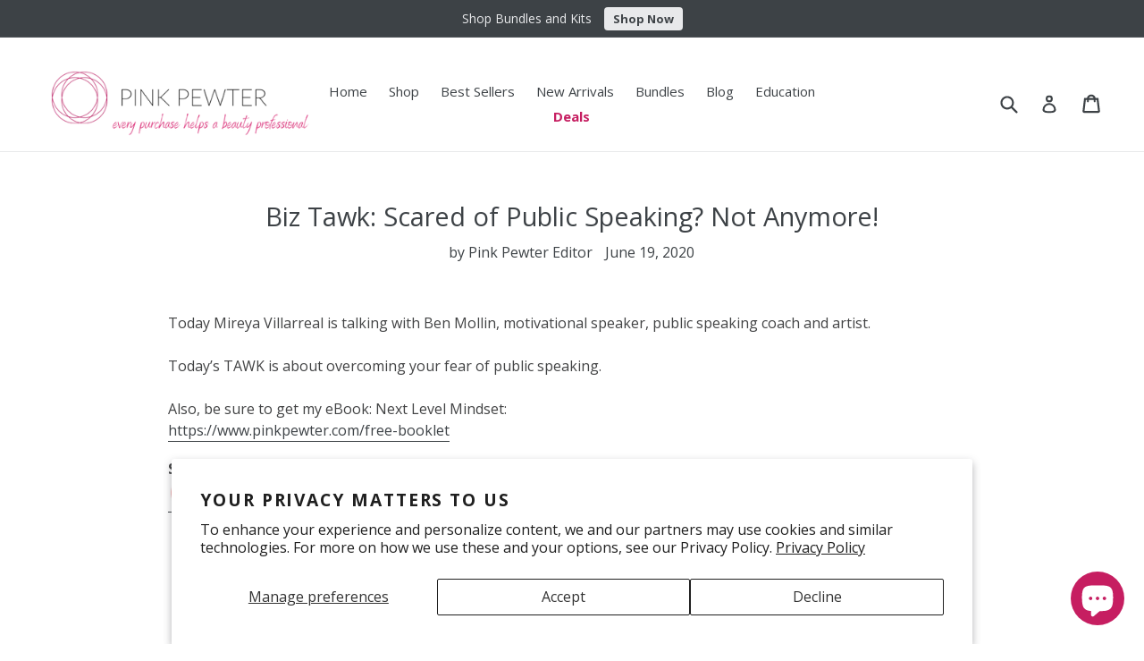

--- FILE ---
content_type: application/javascript; charset=utf-8
request_url: https://cdn-widgetsrepository.yotpo.com/v1/loader/eNLChxOSunwQRUub8WSfPw
body_size: 37853
content:

if (typeof (window) !== 'undefined' && window.performance && window.performance.mark) {
  window.performance.mark('yotpo:loader:loaded');
}
var yotpoWidgetsContainer = yotpoWidgetsContainer || { guids: {} };
(function(){
    var guid = "eNLChxOSunwQRUub8WSfPw";
    var loader = {
        loadDep: function (link, onLoad, strategy) {
            var script = document.createElement('script');
            script.onload = onLoad || function(){};
            script.src = link;
            if (strategy === 'defer') {
                script.defer = true;
            } else if (strategy === 'async') {
                script.async = true;
            }
            script.setAttribute("type", "text/javascript");
            script.setAttribute("charset", "utf-8");
            document.head.appendChild(script);
        },
        config: {
            data: {
                guid: guid
            },
            widgets: {
            
                "1117808": {
                    instanceId: "1117808",
                    instanceVersionId: "466706175",
                    templateAssetUrl: "https://cdn-widgetsrepository.yotpo.com/widget-assets/widget-loyalty-campaigns/app.v1.2.14-7481.js",
                    cssOverrideAssetUrl: "",
                    customizationCssUrl: "",
                    customizations: {
                      "campaign-description-font-color": "#6C6C6C",
                      "campaign-description-size": "16px",
                      "campaign-item-1273611-action-tile-action-text": "Follow @pinkpewter",
                      "campaign-item-1273611-action-tile-title": "Earn 5 points when you follow us on Instagram",
                      "campaign-item-1273611-background-color": "transparent",
                      "campaign-item-1273611-background-image-color-overlay": "rgba(0, 0, 0, .4)",
                      "campaign-item-1273611-background-type": "color",
                      "campaign-item-1273611-border-color": "rgba(0,0,0,1)",
                      "campaign-item-1273611-description-font-color": "#6c6c6c",
                      "campaign-item-1273611-description-font-size": "16",
                      "campaign-item-1273611-exclude_audience_names": "",
                      "campaign-item-1273611-icon-color": "rgba(198,30,97,1)",
                      "campaign-item-1273611-icon-type": "defaultIcon",
                      "campaign-item-1273611-include_audience_ids": "1",
                      "campaign-item-1273611-include_audience_names": "All customers",
                      "campaign-item-1273611-special-reward-enabled": "false",
                      "campaign-item-1273611-special-reward-headline-background-color": "#D2E3E3",
                      "campaign-item-1273611-special-reward-headline-text": "Just for you!",
                      "campaign-item-1273611-special-reward-headline-title-font-color": "#000000",
                      "campaign-item-1273611-special-reward-headline-title-font-size": "12",
                      "campaign-item-1273611-special-reward-tile-border-color": "#000000",
                      "campaign-item-1273611-tile-description": "Follow us on Instagram",
                      "campaign-item-1273611-tile-reward": "5 points",
                      "campaign-item-1273611-title-font-color": "#000000",
                      "campaign-item-1273611-title-font-size": "18",
                      "campaign-item-1273611-type": "InstagramFollowCampaign",
                      "campaign-item-1273615-action-tile-action-text": "Visit Page",
                      "campaign-item-1273615-action-tile-title": "Earn 5 points when you visit our page",
                      "campaign-item-1273615-background-color": "transparent",
                      "campaign-item-1273615-background-image-color-overlay": "rgba(0, 0, 0, .4)",
                      "campaign-item-1273615-background-type": "color",
                      "campaign-item-1273615-border-color": "rgba(0,0,0,1)",
                      "campaign-item-1273615-description-font-color": "#6c6c6c",
                      "campaign-item-1273615-description-font-size": "16",
                      "campaign-item-1273615-exclude_audience_names": "",
                      "campaign-item-1273615-icon-color": "rgba(198,30,97,1)",
                      "campaign-item-1273615-icon-type": "defaultIcon",
                      "campaign-item-1273615-include_audience_ids": "1",
                      "campaign-item-1273615-include_audience_names": "All customers",
                      "campaign-item-1273615-special-reward-enabled": "false",
                      "campaign-item-1273615-special-reward-headline-background-color": "#D2E3E3",
                      "campaign-item-1273615-special-reward-headline-text": "Just for you!",
                      "campaign-item-1273615-special-reward-headline-title-font-color": "#000000",
                      "campaign-item-1273615-special-reward-headline-title-font-size": "12",
                      "campaign-item-1273615-special-reward-tile-border-color": "#000000",
                      "campaign-item-1273615-tile-description": "Tiktok Follow",
                      "campaign-item-1273615-tile-reward": "5 points",
                      "campaign-item-1273615-title-font-color": "#000000",
                      "campaign-item-1273615-title-font-size": "18",
                      "campaign-item-1273615-type": "FacebookPageVisitCampaign",
                      "campaign-item-1273617-action-tile-action-text": "Sign-up for SMS",
                      "campaign-item-1273617-action-tile-title": "Earn 30 points when you sign up for text messages!",
                      "campaign-item-1273617-background-color": "transparent",
                      "campaign-item-1273617-background-image-color-overlay": "rgba(0, 0, 0, .4)",
                      "campaign-item-1273617-background-type": "color",
                      "campaign-item-1273617-border-color": "rgba(0,0,0,1)",
                      "campaign-item-1273617-description-font-color": "#6c6c6c",
                      "campaign-item-1273617-description-font-size": "16",
                      "campaign-item-1273617-exclude_audience_names": "",
                      "campaign-item-1273617-icon-color": "rgba(198,30,97,1)",
                      "campaign-item-1273617-icon-type": "defaultIcon",
                      "campaign-item-1273617-include_audience_ids": "1",
                      "campaign-item-1273617-include_audience_names": "All customers",
                      "campaign-item-1273617-special-reward-enabled": "false",
                      "campaign-item-1273617-special-reward-headline-background-color": "#D2E3E3",
                      "campaign-item-1273617-special-reward-headline-text": "Just for you!",
                      "campaign-item-1273617-special-reward-headline-title-font-color": "#000000",
                      "campaign-item-1273617-special-reward-headline-title-font-size": "12",
                      "campaign-item-1273617-special-reward-tile-border-color": "#000000",
                      "campaign-item-1273617-tile-description": "Sign-up for SMS",
                      "campaign-item-1273617-tile-reward": "30 Points",
                      "campaign-item-1273617-title-font-color": "#000000",
                      "campaign-item-1273617-title-font-size": "18",
                      "campaign-item-1273617-type": "SmsSignUpCampaign",
                      "campaign-title-font-color": "#000000",
                      "campaign-title-size": "20px",
                      "completed-tile-headline": "Completed",
                      "completed-tile-message": "You've already completed this action",
                      "container-headline": "Earn more points!  100 points gets you a $5 credit",
                      "general-hover-tile-button-color": "#000000",
                      "general-hover-tile-button-text-color": "#FFFFFF",
                      "general-hover-tile-button-type": "rounded_filled_rectangle",
                      "general-hover-tile-color-overlay": "rgba(255,255,255,1)",
                      "general-hover-tile-text-color": "#000000",
                      "headline-font-color": "#000000",
                      "headline-font-size": 18,
                      "layout-background-color": "#FFFFFF",
                      "layout-background-enabled": "true",
                      "logged-in-non-member-button-text": "Join now",
                      "logged-in-non-member-link-destination": "banner_section",
                      "logged-out-is-redirect-after-login-to-current-page": "true",
                      "logged-out-message": "Already a member?",
                      "logged-out-sign-in-text": "Log in",
                      "logged-out-sign-up-text": "Sign up",
                      "main-text-font-name-and-url": "Open Sans@400|https://cdn-widgetsrepository.yotpo.com/web-fonts/css/open_sans/v1/open_sans_400.css",
                      "secondary-text-font-name-and-url": "Open Sans@400|https://cdn-widgetsrepository.yotpo.com/web-fonts/css/open_sans/v1/open_sans_400.css",
                      "selected-audiences": "1",
                      "selected-extensions": [
                        "1273617",
                        "1273611",
                        "1273615"
                      ],
                      "special-reward-enabled": "false",
                      "special-reward-headline-background-color": "#D2E3E3",
                      "special-reward-headline-text": "Special for you",
                      "special-reward-headline-title-font-color": "#000000",
                      "special-reward-headline-title-font-size": "12",
                      "special-reward-tile-border-color": "#000000",
                      "tile-border-color": "#BCBCBC",
                      "tile-spacing-type": "small",
                      "tiles-background-color": "#FFFFFF",
                      "time-between-rewards-days": "You'll be eligible again in *|days|* days",
                      "time-between-rewards-hours": "You'll be eligible again in *|hours|* hours"
                    },
                    staticContent: {
                      "companyName": "Pink Pewter",
                      "cssEditorEnabled": true,
                      "currency": "USD",
                      "facebookAppId": "1647129615540489",
                      "isHidden": false,
                      "isMultiCurrencyEnabled": false,
                      "isOptInFlowEnabled": true,
                      "isSegmentationsPickerEnabled": true,
                      "isShopifyNewAccountsVersion": false,
                      "merchantId": "47254",
                      "platformName": "shopify",
                      "storeAccountLoginUrl": "//www.pinkpewter.com/account/login",
                      "storeAccountRegistrationUrl": "//www.pinkpewter.com/account/register",
                      "storeId": "BoNhehBUZRPZHFDKBeJ26MnkdHbrJvHv1RkIQicx"
                    },
                    className: "CampaignWidget",
                    dependencyGroupId: 2
                },
            
                "678128": {
                    instanceId: "678128",
                    instanceVersionId: "433399519",
                    templateAssetUrl: "https://cdn-widgetsrepository.yotpo.com/widget-assets/widget-my-rewards/app.v1.4.17-7427.js",
                    cssOverrideAssetUrl: "",
                    customizationCssUrl: "",
                    customizations: {
                      "layout-background-color": "#F6F1EE",
                      "logged-in-description-color": "#0F8383",
                      "logged-in-description-font-size": "22",
                      "logged-in-description-text": "{{current_point_balance}} points",
                      "logged-in-description-tier-status-text": "{{current_vip_tier_name}} tier",
                      "logged-in-headline-color": "#000000",
                      "logged-in-headline-font-size": "40",
                      "logged-in-headline-text": "Hi {{first_name}}!",
                      "logged-in-primary-button-cta-type": "redemptionWidget",
                      "logged-in-primary-button-text": "Redeem points",
                      "logged-in-secondary-button-text": "Rewards history",
                      "logged-out-headline-color": "#000000",
                      "logged-out-headline-font-size": "26",
                      "logged-out-headline-text": "How it Works",
                      "primary-button-background-color": "#000000",
                      "primary-button-text-color": "#FFFFFF",
                      "primary-button-type": "rounded_filled_rectangle",
                      "primary-font-name-and-url": "Poppins@600|https://cdn-widgetsrepository.yotpo.com/web-fonts/css/poppins/v1/poppins_600.css",
                      "reward-step-1-displayname": "Step 1",
                      "reward-step-1-settings-description": "Create an account and\nearn 100 points.",
                      "reward-step-1-settings-description-color": "#6C6C6C",
                      "reward-step-1-settings-description-font-size": "16",
                      "reward-step-1-settings-icon": "default",
                      "reward-step-1-settings-icon-color": "#000000",
                      "reward-step-1-settings-title": "Sign up",
                      "reward-step-1-settings-title-color": "#000000",
                      "reward-step-1-settings-title-font-size": "20",
                      "reward-step-2-displayname": "Step 2",
                      "reward-step-2-settings-description": "Earn points every time\nyou shop.",
                      "reward-step-2-settings-description-color": "#6C6C6C",
                      "reward-step-2-settings-description-font-size": "16",
                      "reward-step-2-settings-icon": "default",
                      "reward-step-2-settings-icon-color": "#000000",
                      "reward-step-2-settings-title": "Earn points",
                      "reward-step-2-settings-title-color": "#000000",
                      "reward-step-2-settings-title-font-size": "20",
                      "reward-step-3-displayname": "Step 3",
                      "reward-step-3-settings-description": "Redeem points for\nexclusive rewards.",
                      "reward-step-3-settings-description-color": "#6C6C6C",
                      "reward-step-3-settings-description-font-size": "16",
                      "reward-step-3-settings-icon": "default",
                      "reward-step-3-settings-icon-color": "#000000",
                      "reward-step-3-settings-title": "Redeem points",
                      "reward-step-3-settings-title-color": "#000000",
                      "reward-step-3-settings-title-font-size": "20",
                      "rewards-history-approved-text": "Approved",
                      "rewards-history-background-color": "rgba(0,0,0,0.79)",
                      "rewards-history-headline-color": "#000000",
                      "rewards-history-headline-font-size": "26",
                      "rewards-history-headline-text": "Rewards History",
                      "rewards-history-pending-text": "Pending",
                      "rewards-history-refunded-text": "Refunded",
                      "rewards-history-reversed-text": "Reversed",
                      "rewards-history-table-action-col-text": "Action",
                      "rewards-history-table-date-col-text": "Date",
                      "rewards-history-table-expiration-col-text": "Points expire on",
                      "rewards-history-table-points-col-text": "Points",
                      "rewards-history-table-status-col-text": "Status",
                      "rewards-history-table-store-col-text": "Store",
                      "secondary-button-background-color": "#000000",
                      "secondary-button-text-color": "#000000",
                      "secondary-button-type": "rounded_rectangle",
                      "secondary-font-name-and-url": "Poppins@400|https://cdn-widgetsrepository.yotpo.com/web-fonts/css/poppins/v1/poppins_400.css",
                      "show-logged-in-description-points-balance": true,
                      "show-logged-in-description-tier-status": true,
                      "view-grid-points-column-color": "#0F8383",
                      "view-grid-rectangular-background-color": "#F6F1EE",
                      "view-grid-type": "border"
                    },
                    staticContent: {
                      "cssEditorEnabled": true,
                      "currency": "USD",
                      "isHidden": false,
                      "isMultiCurrencyEnabled": false,
                      "isMultiStoreMerchant": false,
                      "isVipTiersEnabled": true,
                      "merchantId": "47254",
                      "platformName": "shopify",
                      "storeId": "BoNhehBUZRPZHFDKBeJ26MnkdHbrJvHv1RkIQicx"
                    },
                    className: "MyRewardsWidget",
                    dependencyGroupId: 2
                },
            
                "678127": {
                    instanceId: "678127",
                    instanceVersionId: "466718435",
                    templateAssetUrl: "https://cdn-widgetsrepository.yotpo.com/widget-assets/widget-loyalty-campaigns/app.v1.2.14-7481.js",
                    cssOverrideAssetUrl: "",
                    customizationCssUrl: "",
                    customizations: {
                      "campaign-description-font-color": "#6C6C6C",
                      "campaign-description-size": "16px",
                      "campaign-item-1273605-background-color": "transparent",
                      "campaign-item-1273605-background-image-color-overlay": "rgba(0, 0, 0, .4)",
                      "campaign-item-1273605-background-type": "color",
                      "campaign-item-1273605-border-color": "#BCBCBC",
                      "campaign-item-1273605-description-font-color": "#6c6c6c",
                      "campaign-item-1273605-description-font-size": "16",
                      "campaign-item-1273605-exclude_audience_ids": null,
                      "campaign-item-1273605-exclude_audience_names": [],
                      "campaign-item-1273605-hover-view-tile-message": "Earn 1 point for every $1 spent",
                      "campaign-item-1273605-icon-color": "#60a3a3",
                      "campaign-item-1273605-icon-type": "defaultIcon",
                      "campaign-item-1273605-include_audience_ids": "1",
                      "campaign-item-1273605-include_audience_names": [
                        "All customers"
                      ],
                      "campaign-item-1273605-special-reward-enabled": "false",
                      "campaign-item-1273605-special-reward-headline-background-color": "#D2E3E3",
                      "campaign-item-1273605-special-reward-headline-text": "Just for you!",
                      "campaign-item-1273605-special-reward-headline-title-font-color": "#000000",
                      "campaign-item-1273605-special-reward-headline-title-font-size": "12",
                      "campaign-item-1273605-special-reward-tile-border-color": "#000000",
                      "campaign-item-1273605-tile-description": "Make a purchase",
                      "campaign-item-1273605-tile-reward": "1 point for every $1 spent",
                      "campaign-item-1273605-title-font-color": "#000000",
                      "campaign-item-1273605-title-font-size": "18",
                      "campaign-item-1273605-type": "PointsForPurchasesCampaign",
                      "campaign-item-1273607-background-color": "transparent",
                      "campaign-item-1273607-background-image-color-overlay": "rgba(0, 0, 0, .4)",
                      "campaign-item-1273607-background-type": "color",
                      "campaign-item-1273607-border-color": "#BCBCBC",
                      "campaign-item-1273607-description-font-color": "#6c6c6c",
                      "campaign-item-1273607-description-font-size": "16",
                      "campaign-item-1273607-exclude_audience_ids": null,
                      "campaign-item-1273607-exclude_audience_names": [],
                      "campaign-item-1273607-hover-view-tile-message": "Earn 100 points when you create an account",
                      "campaign-item-1273607-icon-color": "#60a3a3",
                      "campaign-item-1273607-icon-type": "defaultIcon",
                      "campaign-item-1273607-include_audience_ids": "1",
                      "campaign-item-1273607-include_audience_names": [
                        "All customers"
                      ],
                      "campaign-item-1273607-special-reward-enabled": "false",
                      "campaign-item-1273607-special-reward-headline-background-color": "#D2E3E3",
                      "campaign-item-1273607-special-reward-headline-text": "Just for you!",
                      "campaign-item-1273607-special-reward-headline-title-font-color": "#000000",
                      "campaign-item-1273607-special-reward-headline-title-font-size": "12",
                      "campaign-item-1273607-special-reward-tile-border-color": "#000000",
                      "campaign-item-1273607-tile-description": "Create an account",
                      "campaign-item-1273607-tile-reward": "100 points",
                      "campaign-item-1273607-title-font-color": "#000000",
                      "campaign-item-1273607-title-font-size": "18",
                      "campaign-item-1273607-type": "CreateAccountCampaign",
                      "campaign-item-1273609-action-tile-action-text": "Share on Facebook",
                      "campaign-item-1273609-action-tile-title": "Earn 5 points when you share us on Facebook",
                      "campaign-item-1273609-background-color": "transparent",
                      "campaign-item-1273609-background-image-color-overlay": "rgba(0, 0, 0, .4)",
                      "campaign-item-1273609-background-type": "color",
                      "campaign-item-1273609-border-color": "#BCBCBC",
                      "campaign-item-1273609-description-font-color": "#6c6c6c",
                      "campaign-item-1273609-description-font-size": "16",
                      "campaign-item-1273609-exclude_audience_ids": null,
                      "campaign-item-1273609-exclude_audience_names": [],
                      "campaign-item-1273609-icon-color": "#60a3a3",
                      "campaign-item-1273609-icon-type": "defaultIcon",
                      "campaign-item-1273609-include_audience_ids": "1",
                      "campaign-item-1273609-include_audience_names": [
                        "All customers"
                      ],
                      "campaign-item-1273609-special-reward-enabled": "false",
                      "campaign-item-1273609-special-reward-headline-background-color": "#D2E3E3",
                      "campaign-item-1273609-special-reward-headline-text": "Just for you!",
                      "campaign-item-1273609-special-reward-headline-title-font-color": "#000000",
                      "campaign-item-1273609-special-reward-headline-title-font-size": "12",
                      "campaign-item-1273609-special-reward-tile-border-color": "#000000",
                      "campaign-item-1273609-tile-description": "Share on Facebook",
                      "campaign-item-1273609-tile-reward": "5 points",
                      "campaign-item-1273609-title-font-color": "#000000",
                      "campaign-item-1273609-title-font-size": "18",
                      "campaign-item-1273609-type": "FacebookShareCampaign",
                      "campaign-item-1273611-action-tile-action-text": "Follow @pinkpewter",
                      "campaign-item-1273611-action-tile-title": "Earn 5 points when you follow us on Instagram",
                      "campaign-item-1273611-background-color": "transparent",
                      "campaign-item-1273611-background-image-color-overlay": "rgba(0, 0, 0, .4)",
                      "campaign-item-1273611-background-type": "color",
                      "campaign-item-1273611-border-color": "#BCBCBC",
                      "campaign-item-1273611-description-font-color": "#6c6c6c",
                      "campaign-item-1273611-description-font-size": "16",
                      "campaign-item-1273611-exclude_audience_ids": null,
                      "campaign-item-1273611-exclude_audience_names": [],
                      "campaign-item-1273611-icon-color": "#60a3a3",
                      "campaign-item-1273611-icon-type": "defaultIcon",
                      "campaign-item-1273611-include_audience_ids": "1",
                      "campaign-item-1273611-include_audience_names": [
                        "All customers"
                      ],
                      "campaign-item-1273611-special-reward-enabled": "false",
                      "campaign-item-1273611-special-reward-headline-background-color": "#D2E3E3",
                      "campaign-item-1273611-special-reward-headline-text": "Just for you!",
                      "campaign-item-1273611-special-reward-headline-title-font-color": "#000000",
                      "campaign-item-1273611-special-reward-headline-title-font-size": "12",
                      "campaign-item-1273611-special-reward-tile-border-color": "#000000",
                      "campaign-item-1273611-tile-description": "Follow us on Instagram",
                      "campaign-item-1273611-tile-reward": "5 points",
                      "campaign-item-1273611-title-font-color": "#000000",
                      "campaign-item-1273611-title-font-size": "18",
                      "campaign-item-1273611-type": "InstagramFollowCampaign",
                      "campaign-item-1273612-action-tile-action-text": "Visit Page",
                      "campaign-item-1273612-action-tile-title": "Earn 5 points when you visit our page",
                      "campaign-item-1273612-background-color": "transparent",
                      "campaign-item-1273612-background-image-color-overlay": "rgba(0, 0, 0, .4)",
                      "campaign-item-1273612-background-type": "color",
                      "campaign-item-1273612-border-color": "#BCBCBC",
                      "campaign-item-1273612-description-font-color": "#6c6c6c",
                      "campaign-item-1273612-description-font-size": "16",
                      "campaign-item-1273612-exclude_audience_ids": null,
                      "campaign-item-1273612-exclude_audience_names": [],
                      "campaign-item-1273612-icon-color": "#60a3a3",
                      "campaign-item-1273612-icon-type": "defaultIcon",
                      "campaign-item-1273612-include_audience_ids": "1",
                      "campaign-item-1273612-include_audience_names": [
                        "All customers"
                      ],
                      "campaign-item-1273612-special-reward-enabled": "false",
                      "campaign-item-1273612-special-reward-headline-background-color": "#D2E3E3",
                      "campaign-item-1273612-special-reward-headline-text": "Just for you!",
                      "campaign-item-1273612-special-reward-headline-title-font-color": "#000000",
                      "campaign-item-1273612-special-reward-headline-title-font-size": "12",
                      "campaign-item-1273612-special-reward-tile-border-color": "#000000",
                      "campaign-item-1273612-tile-description": "Like on Facebook",
                      "campaign-item-1273612-tile-reward": "5 points",
                      "campaign-item-1273612-title-font-color": "#000000",
                      "campaign-item-1273612-title-font-size": "18",
                      "campaign-item-1273612-type": "FacebookPageVisitCampaign",
                      "campaign-item-1273615-action-tile-action-text": "Visit Page",
                      "campaign-item-1273615-action-tile-title": "Earn 5 points when you visit our page",
                      "campaign-item-1273615-background-color": "transparent",
                      "campaign-item-1273615-background-image-color-overlay": "rgba(0, 0, 0, .4)",
                      "campaign-item-1273615-background-type": "color",
                      "campaign-item-1273615-border-color": "#BCBCBC",
                      "campaign-item-1273615-description-font-color": "#6c6c6c",
                      "campaign-item-1273615-description-font-size": "16",
                      "campaign-item-1273615-exclude_audience_ids": null,
                      "campaign-item-1273615-exclude_audience_names": [],
                      "campaign-item-1273615-icon-color": "#60a3a3",
                      "campaign-item-1273615-icon-type": "defaultIcon",
                      "campaign-item-1273615-include_audience_ids": "1",
                      "campaign-item-1273615-include_audience_names": [
                        "All customers"
                      ],
                      "campaign-item-1273615-special-reward-enabled": "false",
                      "campaign-item-1273615-special-reward-headline-background-color": "#D2E3E3",
                      "campaign-item-1273615-special-reward-headline-text": "Just for you!",
                      "campaign-item-1273615-special-reward-headline-title-font-color": "#000000",
                      "campaign-item-1273615-special-reward-headline-title-font-size": "12",
                      "campaign-item-1273615-special-reward-tile-border-color": "#000000",
                      "campaign-item-1273615-tile-description": "Tiktok Follow",
                      "campaign-item-1273615-tile-reward": "5 points",
                      "campaign-item-1273615-title-font-color": "#000000",
                      "campaign-item-1273615-title-font-size": "18",
                      "campaign-item-1273615-type": "FacebookPageVisitCampaign",
                      "campaign-item-1273617-action-tile-action-text": "Sign-up for SMS",
                      "campaign-item-1273617-action-tile-title": "Earn 30 points when you sign up for text messages!",
                      "campaign-item-1273617-background-color": "transparent",
                      "campaign-item-1273617-background-image-color-overlay": "rgba(0, 0, 0, .4)",
                      "campaign-item-1273617-background-type": "color",
                      "campaign-item-1273617-border-color": "#BCBCBC",
                      "campaign-item-1273617-description-font-color": "#6c6c6c",
                      "campaign-item-1273617-description-font-size": "16",
                      "campaign-item-1273617-exclude_audience_ids": null,
                      "campaign-item-1273617-exclude_audience_names": [],
                      "campaign-item-1273617-icon-color": "#60a3a3",
                      "campaign-item-1273617-icon-type": "defaultIcon",
                      "campaign-item-1273617-include_audience_ids": "1",
                      "campaign-item-1273617-include_audience_names": [
                        "All customers"
                      ],
                      "campaign-item-1273617-special-reward-enabled": "false",
                      "campaign-item-1273617-special-reward-headline-background-color": "#D2E3E3",
                      "campaign-item-1273617-special-reward-headline-text": "Just for you!",
                      "campaign-item-1273617-special-reward-headline-title-font-color": "#000000",
                      "campaign-item-1273617-special-reward-headline-title-font-size": "12",
                      "campaign-item-1273617-special-reward-tile-border-color": "#000000",
                      "campaign-item-1273617-tile-description": "Sign-up for SMS",
                      "campaign-item-1273617-tile-reward": "30 Points",
                      "campaign-item-1273617-title-font-color": "#000000",
                      "campaign-item-1273617-title-font-size": "18",
                      "campaign-item-1273617-type": "SmsSignUpCampaign",
                      "campaign-item-1273618-action-tile-ask-year": "true",
                      "campaign-item-1273618-action-tile-birthday-required-field-message": "This field is required",
                      "campaign-item-1273618-action-tile-birthday-thank-you-message": "Thanks! We're looking forward to helping you celebrate :)",
                      "campaign-item-1273618-action-tile-european-date-format": "false",
                      "campaign-item-1273618-action-tile-message-text": "If your birthday is within the next 30 days, your reward will be granted in delay, up to 30 days.",
                      "campaign-item-1273618-action-tile-month-names": "January,February,March,April,May,June,July,August,September,October,November,December",
                      "campaign-item-1273618-action-tile-title": "Earn 50 points on your birthday",
                      "campaign-item-1273618-background-color": "transparent",
                      "campaign-item-1273618-background-image-color-overlay": "rgba(0, 0, 0, .4)",
                      "campaign-item-1273618-background-type": "color",
                      "campaign-item-1273618-border-color": "#BCBCBC",
                      "campaign-item-1273618-description-font-color": "#6c6c6c",
                      "campaign-item-1273618-description-font-size": "16",
                      "campaign-item-1273618-exclude_audience_ids": null,
                      "campaign-item-1273618-exclude_audience_names": [],
                      "campaign-item-1273618-icon-color": "#60a3a3",
                      "campaign-item-1273618-icon-type": "defaultIcon",
                      "campaign-item-1273618-include_audience_ids": "1",
                      "campaign-item-1273618-include_audience_names": [
                        "All customers"
                      ],
                      "campaign-item-1273618-special-reward-enabled": "false",
                      "campaign-item-1273618-special-reward-headline-background-color": "#D2E3E3",
                      "campaign-item-1273618-special-reward-headline-text": "Just for you!",
                      "campaign-item-1273618-special-reward-headline-title-font-color": "#000000",
                      "campaign-item-1273618-special-reward-headline-title-font-size": "12",
                      "campaign-item-1273618-special-reward-tile-border-color": "#000000",
                      "campaign-item-1273618-tile-description": "Birthday reward",
                      "campaign-item-1273618-tile-reward": "50 points",
                      "campaign-item-1273618-title-font-color": "#000000",
                      "campaign-item-1273618-title-font-size": "18",
                      "campaign-item-1273618-type": "BirthdayCampaign",
                      "campaign-item-1273619-background-color": "transparent",
                      "campaign-item-1273619-background-image-color-overlay": "rgba(0, 0, 0, .4)",
                      "campaign-item-1273619-background-type": "color",
                      "campaign-item-1273619-border-color": "#BCBCBC",
                      "campaign-item-1273619-description-font-color": "#6c6c6c",
                      "campaign-item-1273619-description-font-size": "16",
                      "campaign-item-1273619-exclude_audience_ids": null,
                      "campaign-item-1273619-exclude_audience_names": [],
                      "campaign-item-1273619-hover-view-tile-message": "Earn 25 points when you leave a review",
                      "campaign-item-1273619-icon-color": "#60a3a3",
                      "campaign-item-1273619-icon-type": "defaultIcon",
                      "campaign-item-1273619-include_audience_ids": "1",
                      "campaign-item-1273619-include_audience_names": [
                        "All customers"
                      ],
                      "campaign-item-1273619-special-reward-enabled": "false",
                      "campaign-item-1273619-special-reward-headline-background-color": "#D2E3E3",
                      "campaign-item-1273619-special-reward-headline-text": "Just for you!",
                      "campaign-item-1273619-special-reward-headline-title-font-color": "#000000",
                      "campaign-item-1273619-special-reward-headline-title-font-size": "12",
                      "campaign-item-1273619-special-reward-tile-border-color": "#000000",
                      "campaign-item-1273619-tile-description": "Leave a review",
                      "campaign-item-1273619-tile-reward": "25 points",
                      "campaign-item-1273619-title-font-color": "#000000",
                      "campaign-item-1273619-title-font-size": "18",
                      "campaign-item-1273619-type": "YotpoReviewCampaign",
                      "campaign-item-1273620-background-color": "transparent",
                      "campaign-item-1273620-background-image-color-overlay": "rgba(0, 0, 0, .4)",
                      "campaign-item-1273620-background-type": "color",
                      "campaign-item-1273620-border-color": "#BCBCBC",
                      "campaign-item-1273620-description-font-color": "#6c6c6c",
                      "campaign-item-1273620-description-font-size": "16",
                      "campaign-item-1273620-exclude_audience_ids": null,
                      "campaign-item-1273620-exclude_audience_names": [],
                      "campaign-item-1273620-hover-view-tile-message": "Earn 30 points when you leave a photo review",
                      "campaign-item-1273620-icon-color": "#60a3a3",
                      "campaign-item-1273620-icon-type": "defaultIcon",
                      "campaign-item-1273620-include_audience_ids": "1",
                      "campaign-item-1273620-include_audience_names": [
                        "All customers"
                      ],
                      "campaign-item-1273620-special-reward-enabled": "false",
                      "campaign-item-1273620-special-reward-headline-background-color": "#D2E3E3",
                      "campaign-item-1273620-special-reward-headline-text": "Just for you!",
                      "campaign-item-1273620-special-reward-headline-title-font-color": "#000000",
                      "campaign-item-1273620-special-reward-headline-title-font-size": "12",
                      "campaign-item-1273620-special-reward-tile-border-color": "#000000",
                      "campaign-item-1273620-tile-description": "Add photo to review",
                      "campaign-item-1273620-tile-reward": "30 points",
                      "campaign-item-1273620-title-font-color": "#000000",
                      "campaign-item-1273620-title-font-size": "18",
                      "campaign-item-1273620-type": "YotpoReviewImageCampaign",
                      "campaign-item-1273623-background-color": "transparent",
                      "campaign-item-1273623-background-image-color-overlay": "rgba(0, 0, 0, .4)",
                      "campaign-item-1273623-background-type": "color",
                      "campaign-item-1273623-border-color": "#BCBCBC",
                      "campaign-item-1273623-description-font-color": "#6c6c6c",
                      "campaign-item-1273623-description-font-size": "16",
                      "campaign-item-1273623-exclude_audience_ids": null,
                      "campaign-item-1273623-exclude_audience_names": [],
                      "campaign-item-1273623-hover-view-tile-message": "Earn 30 points when you leave a video review",
                      "campaign-item-1273623-icon-color": "#60a3a3",
                      "campaign-item-1273623-icon-type": "defaultIcon",
                      "campaign-item-1273623-include_audience_ids": "1",
                      "campaign-item-1273623-include_audience_names": [
                        "All customers"
                      ],
                      "campaign-item-1273623-special-reward-enabled": "false",
                      "campaign-item-1273623-special-reward-headline-background-color": "#D2E3E3",
                      "campaign-item-1273623-special-reward-headline-text": "Just for you!",
                      "campaign-item-1273623-special-reward-headline-title-font-color": "#000000",
                      "campaign-item-1273623-special-reward-headline-title-font-size": "12",
                      "campaign-item-1273623-special-reward-tile-border-color": "#000000",
                      "campaign-item-1273623-tile-description": "Add video to review",
                      "campaign-item-1273623-tile-reward": "30 points",
                      "campaign-item-1273623-title-font-color": "#000000",
                      "campaign-item-1273623-title-font-size": "18",
                      "campaign-item-1273623-type": "YotpoReviewVideoCampaign",
                      "campaign-item-1273628-action-tile-ask-year": "true",
                      "campaign-item-1273628-action-tile-birthday-required-field-message": "This field is required",
                      "campaign-item-1273628-action-tile-birthday-thank-you-message": "Thanks! We're looking forward to helping you celebrate :)",
                      "campaign-item-1273628-action-tile-european-date-format": "false",
                      "campaign-item-1273628-action-tile-message-text": "If your birthday is within the next 30 days, your reward will be granted in delay, up to 30 days.",
                      "campaign-item-1273628-action-tile-month-names": "January,February,March,April,May,June,July,August,September,October,November,December",
                      "campaign-item-1273628-action-tile-title": "Earn 100 points on your birthday",
                      "campaign-item-1273628-background-color": "transparent",
                      "campaign-item-1273628-background-image-color-overlay": "rgba(0, 0, 0, .4)",
                      "campaign-item-1273628-background-type": "color",
                      "campaign-item-1273628-border-color": "#BCBCBC",
                      "campaign-item-1273628-description-font-color": "#6c6c6c",
                      "campaign-item-1273628-description-font-size": "16",
                      "campaign-item-1273628-exclude_audience_ids": null,
                      "campaign-item-1273628-exclude_audience_names": [],
                      "campaign-item-1273628-icon-color": "#60a3a3",
                      "campaign-item-1273628-icon-type": "defaultIcon",
                      "campaign-item-1273628-include_audience_ids": "1",
                      "campaign-item-1273628-include_audience_names": [
                        "All customers"
                      ],
                      "campaign-item-1273628-special-reward-enabled": "false",
                      "campaign-item-1273628-special-reward-headline-background-color": "#D2E3E3",
                      "campaign-item-1273628-special-reward-headline-text": "Just for you!",
                      "campaign-item-1273628-special-reward-headline-title-font-color": "#000000",
                      "campaign-item-1273628-special-reward-headline-title-font-size": "12",
                      "campaign-item-1273628-special-reward-tile-border-color": "#000000",
                      "campaign-item-1273628-tile-description": "Birthday reward - SIlver",
                      "campaign-item-1273628-tile-reward": "100 points",
                      "campaign-item-1273628-title-font-color": "#000000",
                      "campaign-item-1273628-title-font-size": "18",
                      "campaign-item-1273628-type": "BirthdayCampaign",
                      "campaign-item-1273629-action-tile-ask-year": "true",
                      "campaign-item-1273629-action-tile-birthday-required-field-message": "This field is required",
                      "campaign-item-1273629-action-tile-birthday-thank-you-message": "Thanks! We're looking forward to helping you celebrate :)",
                      "campaign-item-1273629-action-tile-european-date-format": "false",
                      "campaign-item-1273629-action-tile-message-text": "If your birthday is within the next 30 days, your reward will be granted in delay, up to 30 days.",
                      "campaign-item-1273629-action-tile-month-names": "January,February,March,April,May,June,July,August,September,October,November,December",
                      "campaign-item-1273629-action-tile-title": "Earn 150 points on your birthday",
                      "campaign-item-1273629-background-color": "transparent",
                      "campaign-item-1273629-background-image-color-overlay": "rgba(0, 0, 0, .4)",
                      "campaign-item-1273629-background-type": "color",
                      "campaign-item-1273629-border-color": "#BCBCBC",
                      "campaign-item-1273629-description-font-color": "#6c6c6c",
                      "campaign-item-1273629-description-font-size": "16",
                      "campaign-item-1273629-exclude_audience_ids": null,
                      "campaign-item-1273629-exclude_audience_names": [],
                      "campaign-item-1273629-icon-color": "#60a3a3",
                      "campaign-item-1273629-icon-type": "defaultIcon",
                      "campaign-item-1273629-include_audience_ids": "1",
                      "campaign-item-1273629-include_audience_names": [
                        "All customers"
                      ],
                      "campaign-item-1273629-special-reward-enabled": "false",
                      "campaign-item-1273629-special-reward-headline-background-color": "#D2E3E3",
                      "campaign-item-1273629-special-reward-headline-text": "Just for you!",
                      "campaign-item-1273629-special-reward-headline-title-font-color": "#000000",
                      "campaign-item-1273629-special-reward-headline-title-font-size": "12",
                      "campaign-item-1273629-special-reward-tile-border-color": "#000000",
                      "campaign-item-1273629-tile-description": "Birthday reward - Gold",
                      "campaign-item-1273629-tile-reward": "150 points",
                      "campaign-item-1273629-title-font-color": "#000000",
                      "campaign-item-1273629-title-font-size": "18",
                      "campaign-item-1273629-type": "BirthdayCampaign",
                      "campaign-item-1382980-background-color": "transparent",
                      "campaign-item-1382980-background-image-color-overlay": "rgba(0, 0, 0, .4)",
                      "campaign-item-1382980-background-type": "color",
                      "campaign-item-1382980-border-color": "#BCBCBC",
                      "campaign-item-1382980-description-font-color": "#6c6c6c",
                      "campaign-item-1382980-description-font-size": "16",
                      "campaign-item-1382980-exclude_audience_ids": null,
                      "campaign-item-1382980-exclude_audience_names": [],
                      "campaign-item-1382980-hover-view-tile-message": "Earn 100 points when you make 3 purchases",
                      "campaign-item-1382980-icon-color": "#60a3a3",
                      "campaign-item-1382980-icon-type": "defaultIcon",
                      "campaign-item-1382980-include_audience_ids": "1",
                      "campaign-item-1382980-include_audience_names": [
                        "All customers"
                      ],
                      "campaign-item-1382980-special-reward-enabled": "false",
                      "campaign-item-1382980-special-reward-headline-background-color": "#D2E3E3",
                      "campaign-item-1382980-special-reward-headline-text": "Just for you!",
                      "campaign-item-1382980-special-reward-headline-title-font-color": "#000000",
                      "campaign-item-1382980-special-reward-headline-title-font-size": "12",
                      "campaign-item-1382980-special-reward-tile-border-color": "#000000",
                      "campaign-item-1382980-tile-description": "Make 3 purchases",
                      "campaign-item-1382980-tile-reward": "100 points",
                      "campaign-item-1382980-title-font-color": "#000000",
                      "campaign-item-1382980-title-font-size": "18",
                      "campaign-item-1382980-type": "TransactionBasedCampaign",
                      "campaign-title-font-color": "#000000",
                      "campaign-title-size": "20px",
                      "completed-tile-headline": "Completed",
                      "completed-tile-message": "You've already used this option",
                      "container-headline": "Ways to Earn",
                      "general-hover-tile-button-color": "#000000",
                      "general-hover-tile-button-text-color": "#FFFFFF",
                      "general-hover-tile-button-type": "rounded_filled_rectangle",
                      "general-hover-tile-color-overlay": "#D2E3E3",
                      "general-hover-tile-text-color": "#000000",
                      "headline-font-color": "#000000",
                      "headline-font-size": "26px",
                      "logged-out-is-redirect-after-login-to-current-page": "true",
                      "logged-out-message": "Already a member?",
                      "logged-out-sign-in-text": "Log in",
                      "logged-out-sign-up-text": "Sign up",
                      "main-text-font-name-and-url": "Poppins@600|https://cdn-widgetsrepository.yotpo.com/web-fonts/css/poppins/v1/poppins_600.css",
                      "secondary-text-font-name-and-url": "Poppins@400|https://cdn-widgetsrepository.yotpo.com/web-fonts/css/poppins/v1/poppins_400.css",
                      "selected-audiences": "1",
                      "selected-extensions": [
                        "1273617",
                        "1273605",
                        "1273607",
                        "1273609",
                        "1273611",
                        "1273612",
                        "1273615",
                        "1273618",
                        "1273619",
                        "1273620",
                        "1273623",
                        "1273628",
                        "1273629",
                        "1382980"
                      ],
                      "special-reward-enabled": "false",
                      "special-reward-headline-background-color": "#D2E3E3",
                      "special-reward-headline-text": "Special for you",
                      "special-reward-headline-title-font-color": "#000000",
                      "special-reward-headline-title-font-size": "12",
                      "special-reward-tile-border-color": "#000000",
                      "tile-border-color": "#BCBCBC",
                      "tile-spacing-type": "small",
                      "tiles-background-color": "#FFFFFF",
                      "time-between-rewards-days": "You'll be eligible again in *|days|* days",
                      "time-between-rewards-hours": "You'll be eligible again in *|hours|* hours"
                    },
                    staticContent: {
                      "companyName": "Pink Pewter",
                      "cssEditorEnabled": true,
                      "currency": "USD",
                      "facebookAppId": "1647129615540489",
                      "isHidden": false,
                      "isMultiCurrencyEnabled": false,
                      "isSegmentationsPickerEnabled": true,
                      "merchantId": "47254",
                      "platformName": "shopify",
                      "storeAccountLoginUrl": "//www.pinkpewter.com/account/login",
                      "storeAccountRegistrationUrl": "//www.pinkpewter.com/account/register",
                      "storeId": "BoNhehBUZRPZHFDKBeJ26MnkdHbrJvHv1RkIQicx"
                    },
                    className: "CampaignWidget",
                    dependencyGroupId: 2
                },
            
                "678126": {
                    instanceId: "678126",
                    instanceVersionId: "466672012",
                    templateAssetUrl: "https://cdn-widgetsrepository.yotpo.com/widget-assets/widget-hero-section/app.v1.8.0-7479.js",
                    cssOverrideAssetUrl: "",
                    customizationCssUrl: "",
                    customizations: {
                      "background-image-url": "https://cdn-widget-assets.yotpo.com/widget-hero-section/customizations/defaults/background-image.jpg",
                      "description-color": "#000000",
                      "description-font-size": "16",
                      "description-text-logged-in": "As a member, you'll earn points and exclusive rewards every time you shop.",
                      "description-text-logged-out": "Become a member and earn points and exclusive rewards every time you shop.",
                      "headline-color": "#000000",
                      "headline-font-size": "26",
                      "headline-text-logged-in": "Welcome to the club",
                      "headline-text-logged-out": "Join the club",
                      "login-button-color": "#000000",
                      "login-button-text": "LOG IN",
                      "login-button-text-color": "#000000",
                      "login-button-type": "rounded_rectangle",
                      "mobile-background-image-url": "https://cdn-widget-assets.yotpo.com/widget-hero-section/customizations/defaults/background-image-mobile.png",
                      "primary-font-name-and-url": "Poppins@600|https://cdn-widgetsrepository.yotpo.com/web-fonts/css/poppins/v1/poppins_600.css",
                      "register-button-color": "#000000",
                      "register-button-text": "JOIN NOW",
                      "register-button-text-color": "#ffffff",
                      "register-button-type": "rounded_filled_rectangle",
                      "secondary-font-name-and-url": "Poppins@400|https://cdn-widgetsrepository.yotpo.com/web-fonts/css/poppins/v1/poppins_400.css",
                      "text-background-color": "#D2E3E3",
                      "text-background-show-on-desktop": "true",
                      "text-background-show-on-mobile": "true",
                      "view-layout": "left-layout"
                    },
                    staticContent: {
                      "cssEditorEnabled": true,
                      "isHidden": false,
                      "merchantId": "47254",
                      "platformName": "shopify",
                      "storeId": "BoNhehBUZRPZHFDKBeJ26MnkdHbrJvHv1RkIQicx",
                      "storeLoginUrl": "//www.pinkpewter.com/account/login",
                      "storeRegistrationUrl": "//www.pinkpewter.com/account/register"
                    },
                    className: "HeroSectionWidget",
                    dependencyGroupId: 2
                },
            
                "678125": {
                    instanceId: "678125",
                    instanceVersionId: "356805015",
                    templateAssetUrl: "https://cdn-widgetsrepository.yotpo.com/widget-assets/widget-referral-widget/app.v2.5.19-7355.js",
                    cssOverrideAssetUrl: "",
                    customizationCssUrl: "",
                    customizations: {
                      "background-color": "#F6F1EE",
                      "background-image-url": "https://cdn-widget-assets.yotpo.com/widget-referral-widget/customizations/defaults/background-image.jpg",
                      "customer-email-view-button-text": "Next",
                      "customer-email-view-description": "Give your friends $10 off their first order of $5, and get 500 points for each successful referral.",
                      "customer-email-view-header": "Refer a Friend",
                      "customer-email-view-input-placeholder": "Your email address",
                      "customer-email-view-title": "GIVE $10, GET 500 POINTS",
                      "customer-name-view-input-placeholder": "Your first name",
                      "default-toggle": true,
                      "description-color": "#6C6C6C",
                      "description-font-size": "16px",
                      "final-view-button-text": "REFER MORE FRIENDS",
                      "final-view-description": "Remind your friends to check their email",
                      "final-view-error-description": "We were unable to share the referral link. Go back to the previous step to try again.",
                      "final-view-error-text": "GO BACK",
                      "final-view-error-title": "Something went wrong",
                      "final-view-title": "THANKS FOR REFERRING",
                      "fonts-primary-font-name-and-url": "Poppins@600|https://cdn-widgetsrepository.yotpo.com/web-fonts/css/poppins/v1/poppins_600.css",
                      "fonts-secondary-font-name-and-url": "Poppins@400|https://cdn-widgetsrepository.yotpo.com/web-fonts/css/poppins/v1/poppins_400.css",
                      "header-color": "#000000",
                      "header-font-size": "16px",
                      "main-share-option-desktop": "main_share_email",
                      "main-share-option-mobile": "main_share_sms",
                      "next-button-background-color": "#0F8383",
                      "next-button-font-size": "16px",
                      "next-button-size": "standard",
                      "next-button-text-color": "#FFFFFF",
                      "next-button-type": "rounded_filled_rectangle",
                      "referral-history-completed-points-text": "{{points}} POINTS",
                      "referral-history-completed-status-type": "text",
                      "referral-history-confirmed-status": "Completed",
                      "referral-history-pending-status": "Pending",
                      "referral-history-redeem-text": "You can redeem your points for a reward, or apply your reward code at checkout.",
                      "referral-history-sumup-line-points-text": "{{points}} POINTS",
                      "referral-history-sumup-line-text": "Your Rewards",
                      "referral-views-button-text": "Next",
                      "referral-views-copy-link-button-text": "Copy link",
                      "referral-views-description": "Give your friends $10 off their first order of $5, and get 500 points for each successful referral.",
                      "referral-views-email-share-body": "How does a discount off your first order at {{company_name}} sound? Use the link below and once you've shopped, I'll get a reward too.\n{{referral_link}}",
                      "referral-views-email-share-subject": "Discount to a Store You'll Love!",
                      "referral-views-email-share-type": "marketing_email",
                      "referral-views-friends-input-placeholder": "Friend’s email address",
                      "referral-views-header": "Refer a Friend",
                      "referral-views-personal-email-button-text": "Share via email",
                      "referral-views-sms-button-text": "Share via SMS",
                      "referral-views-title": "GIVE $10, GET 500 POINTS",
                      "referral-views-whatsapp-button-text": "Share via WhatsApp",
                      "share-allow-copy-link": true,
                      "share-allow-email": true,
                      "share-allow-facebook": true,
                      "share-allow-sms": true,
                      "share-allow-twitter": true,
                      "share-allow-whatsapp": true,
                      "share-facebook-header": "Get a discount and shop today!",
                      "share-facebook-image-url": "",
                      "share-icons-color": "black",
                      "share-settings-copyLink": true,
                      "share-settings-default-checkbox": true,
                      "share-settings-default-mobile-checkbox": true,
                      "share-settings-email": true,
                      "share-settings-facebook": true,
                      "share-settings-fbMessenger": true,
                      "share-settings-mobile-copyLink": true,
                      "share-settings-mobile-email": true,
                      "share-settings-mobile-facebook": true,
                      "share-settings-mobile-fbMessenger": true,
                      "share-settings-mobile-sms": true,
                      "share-settings-mobile-twitter": true,
                      "share-settings-mobile-whatsapp": true,
                      "share-settings-twitter": true,
                      "share-settings-whatsapp": true,
                      "share-sms-message": "I love {{company_name}}! Shop using my link to get a discount {{referral_link}}",
                      "share-twitter-message": "These guys are great! Get a discount using my link: ",
                      "share-whatsapp-message": "I love {{company_name}}! Shop using my link to get a discount {{referral_link}}",
                      "tab-size": "small",
                      "tab-type": "lower_line",
                      "tab-view-primary-tab-text": "Refer a Friend",
                      "tab-view-secondary-tab-text": "Your Referrals",
                      "tile-color": "#F6F1EE",
                      "title-color": "#000000",
                      "title-font-size": "26px",
                      "view-exit-intent-enabled": false,
                      "view-exit-intent-mobile-timeout-ms": 10000,
                      "view-is-popup": false,
                      "view-layout": "left",
                      "view-popup-delay-ms": 0,
                      "view-show-customer-name": "false",
                      "view-show-popup-on-exit": false,
                      "view-show-referral-history": false,
                      "view-table-rectangular-dark-pending-color": "rgba( 0, 0, 0, 0.6 )",
                      "view-table-rectangular-light-pending-color": "#FFFFFF",
                      "view-table-selected-color": "#0F8383",
                      "view-table-theme": "dark",
                      "view-table-type": "lines"
                    },
                    staticContent: {
                      "companyName": "Pink Pewter",
                      "cssEditorEnabled": true,
                      "currency": "USD",
                      "hasPrimaryFontsFeature": true,
                      "isHidden": false,
                      "isMultiCurrencyEnabled": false,
                      "merchantId": "47254",
                      "migrateTabColorToBackground": true,
                      "platformName": "shopify",
                      "referralHistoryEnabled": true,
                      "referralHost": "http://rwrd.io"
                    },
                    className: "ReferralWidget",
                    dependencyGroupId: 2
                },
            
                "678124": {
                    instanceId: "678124",
                    instanceVersionId: "460260131",
                    templateAssetUrl: "https://cdn-widgetsrepository.yotpo.com/widget-assets/widget-products-redemption/app.v0.8.0-7465.js",
                    cssOverrideAssetUrl: "",
                    customizationCssUrl: "",
                    customizations: {
                      "apply-button-color": "#000000",
                      "apply-button-font-size": "14",
                      "apply-button-text": "Apply",
                      "apply-button-text-color": "#ffffff",
                      "apply-button-type": "rounded_filled_rectangle",
                      "cancel-button-text-color": "#0f0c6d",
                      "confirm-button-color": "#0f0c6d",
                      "confirm-button-text-color": "#ffffff",
                      "confirm-button-type": "filled_rectangle",
                      "confirmation-step-cancel-option": "CANCEL",
                      "confirmation-step-confirm-option": "YES, ADD IT",
                      "confirmation-step-title": "Add this item to your cart?",
                      "cost-color": "#a0abf0",
                      "cost-font-size": "20",
                      "cost-text-redemption": "{{points}} POINTS",
                      "desktop-slides-per-view": 4,
                      "dropdown-border-color": "#848ca3",
                      "dropdown-border-radius": "2px",
                      "dropdown-point-balance-color": "#000000",
                      "dropdown-point-balance-number-color": "#000000",
                      "dropdown-text": "Choose product",
                      "go-back-text": "GO BACK",
                      "has-free-product-failure": "You can only redeem one free product per purchase",
                      "has-no-paid-product-failure": "Add at least one paid product to your cart in order to redeem",
                      "headline": "Redeem for Products",
                      "headline-color": "#011247",
                      "headline-font-size": "36",
                      "image-ratio": "three_four",
                      "login-button-color": "#0f0c6d",
                      "login-button-text": "REDEEM NOW",
                      "login-button-text-color": "#0f0c6d",
                      "login-button-type": "rectangular_outline",
                      "mobile-items-per-slide": 4,
                      "out-of-stock-background-color": "rgba(255,255,255,0.64)",
                      "out-of-stock-text": "OUT OF STOCK",
                      "out-of-stock-text-color": "#011247",
                      "point-balance-text": "You have {{current_point_balance}} points",
                      "points-balance-color": "#011247",
                      "points-balance-font-size": "34",
                      "points-balance-number-color": "#93a1eb",
                      "primary-font-name-and-url": "Montserrat@600|https://cdn-widgetsrepository.yotpo.com/web-fonts/css/montserrat/v1/montserrat_600.css",
                      "product-863263-displayname": "Name",
                      "product-863263-settings-background-border-color": "rgba(0,0,0,0)",
                      "product-863263-settings-background-fill-color": "rgba(0,0,0,0)",
                      "product-863263-settings-background-has-shadow": false,
                      "product-863263-settings-background-image-url": null,
                      "product-863263-settings-cancel-button-text-color": "#0f0c6d",
                      "product-863263-settings-confirm-button-color": "#0f0c6d",
                      "product-863263-settings-confirm-button-text-color": "#FFFFFF",
                      "product-863263-settings-confirmation-step-cancel-option": "CANCEL",
                      "product-863263-settings-confirmation-step-confirm-option": "YES, ADD IT",
                      "product-863263-settings-cost": 100,
                      "product-863263-settings-cost-font-size": "20",
                      "product-863263-settings-cost-text": "{{points}} POINTS",
                      "product-863263-settings-hidden": "false",
                      "product-863263-settings-out-of-stock": "false",
                      "product-863263-settings-redeem-button-color": "#0f0c6d",
                      "product-863263-settings-redeem-button-text": "REDEEM NOW",
                      "product-863263-settings-redeem-button-text-color": "#0f0c6d",
                      "product-863263-settings-redeem-button-type": "rectangular_outline",
                      "product-863263-settings-restrict-specific-tier": "false",
                      "product-863263-settings-reward": "Name",
                      "product-863263-settings-reward-color": "#011247",
                      "product-863263-settings-reward-font-size": "18",
                      "product-863263-settings-show-in-logged-out": "No",
                      "product-863263-settings-show-vip-tier-label": "false",
                      "product-863263-settings-variant-id": "6583823302758",
                      "product-863263-settings-vip-tier-label": "VIP ONLY",
                      "redeem-button-color": "#0f0c6d",
                      "redeem-button-text": "REDEEM NOW",
                      "redeem-button-text-color": "#0f0c6d",
                      "redeem-button-type": "rectangular_outline",
                      "redemptions-background-fill-color": "#ffffff",
                      "redemptions-background-has-shadow": false,
                      "reward-color": "#011247",
                      "reward-font-size": "18",
                      "secondary-font-name-and-url": "Nunito Sans@400|https://cdn-widgetsrepository.yotpo.com/web-fonts/css/nunito_sans/v1/nunito_sans_400.css",
                      "selected-extensions": [
                        "863263"
                      ],
                      "status-failure-text": "We could not add this product to your cart",
                      "status-success-text": "Product has been successfully added to your cart",
                      "view-cart-link": "/cart",
                      "view-cart-text": "VIEW CART"
                    },
                    staticContent: {
                      "cssEditorEnabled": true,
                      "currency": "USD",
                      "isHidden": false,
                      "isMultiCurrencyEnabled": false,
                      "isShopifyFunctionEnabled": true,
                      "merchantId": "47254",
                      "mustHavePaidProduct": false,
                      "platformName": "shopify",
                      "storeId": "BoNhehBUZRPZHFDKBeJ26MnkdHbrJvHv1RkIQicx",
                      "storeLoginUrl": "/account/login"
                    },
                    className: "ProductsRedemptionWidget",
                    dependencyGroupId: 2
                },
            
                "678123": {
                    instanceId: "678123",
                    instanceVersionId: "466778639",
                    templateAssetUrl: "https://cdn-widgetsrepository.yotpo.com/widget-assets/widget-vip-tiers/app.v2.4.3-7485.js",
                    cssOverrideAssetUrl: "",
                    customizationCssUrl: "",
                    customizations: {
                      "background-color": "#FFFFFF",
                      "background-enabled": "true",
                      "benefits-font-size": "14px",
                      "benefits-icon-color": "#89BABA",
                      "benefits-icon-type": "default",
                      "benefits-text-color": "#000000",
                      "card-background-border-color": "#BCBCBC",
                      "card-background-color": "#FFFFFF",
                      "card-background-shadow": "false",
                      "card-separator-color": "#BCBCBC",
                      "card-separator-enabled": "false",
                      "current-status-bg-color": "#D2E3E3",
                      "current-status-text-color": "#000000",
                      "current-tier-border-color": "#000000",
                      "grid-lines-color": "#ACB5D4",
                      "headline-font-size": "26px",
                      "headline-text-color": "#000000",
                      "layout": "card",
                      "primary-font-name-and-url": "Poppins@600|https://cdn-widgetsrepository.yotpo.com/web-fonts/css/poppins/v1/poppins_600.css",
                      "progress-bar-current-status": "{{amount_spent}} Spent",
                      "progress-bar-enabled": "false",
                      "progress-bar-headline-font-size": "14px",
                      "progress-bar-primary-color": "#000000",
                      "progress-bar-secondary-color": "#0F8383",
                      "progress-bar-summary-current": "You have {{current_vip_tier_name}} through the next earning period.",
                      "progress-bar-summary-font-size": "14px",
                      "progress-bar-summary-maintain": "Spend {{spend_needed}} by {{tier_expiration_date}} to maintain {{current_vip_tier_name}}",
                      "progress-bar-summary-next": "Spend {{spend_needed}} to unlock {{next_vip_tier_name}}.",
                      "progress-bar-tier-status": "Tier status",
                      "progress-bar-you": "YOU",
                      "secondary-font-name-and-url": "Poppins@400|https://cdn-widgetsrepository.yotpo.com/web-fonts/css/poppins/v1/poppins_400.css",
                      "selected-extensions": [
                        "19626",
                        "19627",
                        "19628"
                      ],
                      "show-less-text": "- See less",
                      "show-more-text": "+ See more",
                      "tier-spacing": "small",
                      "tiers-19626-design-header-bg-color": "#FFFFFF",
                      "tiers-19626-design-icon-fill-color": "#0F8383",
                      "tiers-19626-design-icon-type": "default",
                      "tiers-19626-design-icon-url": "",
                      "tiers-19626-design-include-header-bg": "false",
                      "tiers-19626-design-name-font-size": "20px",
                      "tiers-19626-design-name-text-color": "#000000",
                      "tiers-19626-design-threshold-font-size": "16px",
                      "tiers-19626-design-threshold-text-color": "#6C6C6C",
                      "tiers-19626-text-benefits": "Benefit 1||Benefit 2||Benefit 3",
                      "tiers-19626-text-name": "Bronze",
                      "tiers-19626-text-rank": 1,
                      "tiers-19626-text-threshold": "",
                      "tiers-19627-design-header-bg-color": "#FFFFFF",
                      "tiers-19627-design-icon-fill-color": "#0F8383",
                      "tiers-19627-design-icon-type": "default",
                      "tiers-19627-design-icon-url": "",
                      "tiers-19627-design-include-header-bg": "false",
                      "tiers-19627-design-name-font-size": "20px",
                      "tiers-19627-design-name-text-color": "#000000",
                      "tiers-19627-design-threshold-font-size": "16px",
                      "tiers-19627-design-threshold-text-color": "#6C6C6C",
                      "tiers-19627-text-benefits": "Benefit 1||Benefit 2||Benefit 3",
                      "tiers-19627-text-name": "Silver",
                      "tiers-19627-text-rank": 2,
                      "tiers-19627-text-threshold": "Spend {{amount_spent}}",
                      "tiers-19628-design-header-bg-color": "#FFFFFF",
                      "tiers-19628-design-icon-fill-color": "#0F8383",
                      "tiers-19628-design-icon-type": "default",
                      "tiers-19628-design-icon-url": "",
                      "tiers-19628-design-include-header-bg": "false",
                      "tiers-19628-design-name-font-size": "20px",
                      "tiers-19628-design-name-text-color": "#000000",
                      "tiers-19628-design-threshold-font-size": "16px",
                      "tiers-19628-design-threshold-text-color": "#6C6C6C",
                      "tiers-19628-text-benefits": "Benefit 1||Benefit 2||Benefit 3",
                      "tiers-19628-text-name": "Gold",
                      "tiers-19628-text-rank": 3,
                      "tiers-19628-text-threshold": "Spend {{amount_spent}}",
                      "widget-headline": "VIPs Earn Even More"
                    },
                    staticContent: {
                      "cssEditorEnabled": true,
                      "currency": "USD",
                      "isHidden": false,
                      "isMultiCurrencyEnabled": false,
                      "merchantId": "47254",
                      "platformName": "shopify",
                      "storeId": "BoNhehBUZRPZHFDKBeJ26MnkdHbrJvHv1RkIQicx"
                    },
                    className: "VipTiersWidget",
                    dependencyGroupId: 2
                },
            
                "678122": {
                    instanceId: "678122",
                    instanceVersionId: "356743179",
                    templateAssetUrl: "https://cdn-widgetsrepository.yotpo.com/widget-assets/widget-visual-redemption/app.v1.1.5-7351.js",
                    cssOverrideAssetUrl: "",
                    customizationCssUrl: "",
                    customizations: {
                      "description-color": "#6C6C6C",
                      "description-font-size": "16",
                      "headline-color": "#000000",
                      "headline-font-size": "26",
                      "layout-background-color": "#F6F1EE",
                      "primary-font-name-and-url": "Poppins@600|https://cdn-widgetsrepository.yotpo.com/web-fonts/css/poppins/v1/poppins_600.css",
                      "redemption-1-displayname": "Tile 1",
                      "redemption-1-settings-cost": "0 points",
                      "redemption-1-settings-cost-color": "#6C6C6C",
                      "redemption-1-settings-cost-font-size": "16",
                      "redemption-1-settings-frame-color": "#BCBCBC",
                      "redemption-1-settings-reward": "$0 off",
                      "redemption-1-settings-reward-color": "#000000",
                      "redemption-1-settings-reward-font-size": "20",
                      "redemption-2-displayname": "Tile 2",
                      "redemption-2-settings-cost": "0 points",
                      "redemption-2-settings-cost-color": "#6C6C6C",
                      "redemption-2-settings-cost-font-size": "16",
                      "redemption-2-settings-frame-color": "#BCBCBC",
                      "redemption-2-settings-reward": "$0 off",
                      "redemption-2-settings-reward-color": "#000000",
                      "redemption-2-settings-reward-font-size": "20",
                      "redemption-3-displayname": "Tile 3",
                      "redemption-3-settings-cost": "0 points",
                      "redemption-3-settings-cost-color": "#6C6C6C",
                      "redemption-3-settings-cost-font-size": "16",
                      "redemption-3-settings-frame-color": "#BCBCBC",
                      "redemption-3-settings-reward": "$0 off",
                      "redemption-3-settings-reward-color": "#000000",
                      "redemption-3-settings-reward-font-size": "20",
                      "rule-color": "#000000",
                      "rule-dots-color": "#6C6C6C",
                      "rule-font-size": "16",
                      "secondary-font-name-and-url": "Poppins@400|https://cdn-widgetsrepository.yotpo.com/web-fonts/css/poppins/v1/poppins_400.css",
                      "selected-extensions": [
                        "1",
                        "2",
                        "3"
                      ],
                      "view-layout": "full-layout",
                      "visual-redemption-description": "Redeeming your points is easy! Just log in, and choose an eligible reward at checkout.",
                      "visual-redemption-headline": "How to Use Your Points",
                      "visual-redemption-rule": "100 points equals $1"
                    },
                    staticContent: {
                      "cssEditorEnabled": true,
                      "currency": "USD",
                      "isHidden": false,
                      "isMultiCurrencyEnabled": false,
                      "platformName": "shopify",
                      "storeId": "BoNhehBUZRPZHFDKBeJ26MnkdHbrJvHv1RkIQicx"
                    },
                    className: "VisualRedemptionWidget",
                    dependencyGroupId: 2
                },
            
                "678121": {
                    instanceId: "678121",
                    instanceVersionId: "466695983",
                    templateAssetUrl: "https://cdn-widgetsrepository.yotpo.com/widget-assets/widget-coupons-redemption/app.v1.1.27-7480.js",
                    cssOverrideAssetUrl: "",
                    customizationCssUrl: "",
                    customizations: {
                      "confirmation-step-cancel-option": "No",
                      "confirmation-step-confirm-option": "Yes",
                      "confirmation-step-title": "Are you sure?",
                      "coupon-background-type": "no-background",
                      "coupon-code-copied-message-body": "Thank you for redeeming your points. Please paste the code at checkout",
                      "coupon-code-copied-message-color": "#707997",
                      "coupon-code-copied-message-title": "",
                      "coupons-redemption-description": "Redeeming your points is easy! Just click Redeem my points, and select an eligible reward.",
                      "coupons-redemption-headline": "How to Use Your Points",
                      "coupons-redemption-rule": "100 points equals $1",
                      "description-color": "#6C6C6C",
                      "description-font-size": "16",
                      "discount-bigger-than-subscription-cost-text": "Your next subscription is lower than the redemption amount",
                      "donate-button-text": "Donate",
                      "donation-success-message-body": "Thank you for donating ${{donation_amount}} to {{company_name}}",
                      "donation-success-message-color": "#707997",
                      "donation-success-message-title": "Success",
                      "error-message-color": "#f04860",
                      "error-message-title": "",
                      "headline-color": "#000000",
                      "headline-font-size": "26",
                      "layout-background-color": "#F6F1EE",
                      "login-button-color": "#0F8383",
                      "login-button-text": "Redeem my points",
                      "login-button-text-color": "white",
                      "login-button-type": "rounded_filled_rectangle",
                      "message-font-size": "14",
                      "missing-points-amount-text": "You don't have enough points to redeem",
                      "next-subscription-headline-text": "NEXT ORDER",
                      "next-subscription-subtitle-text": "{{product_name}} {{next_order_amount}}",
                      "no-subscription-subtitle-text": "No ongoing subscriptions",
                      "point-balance-text": "You have {{current_point_balance}} points",
                      "points-balance-color": "#000000",
                      "points-balance-font-size": "16",
                      "points-balance-number-color": "#0F8383",
                      "primary-font-name-and-url": "Poppins@600|https://fonts.googleapis.com/css?family=Poppins:600\u0026display=swap",
                      "redeem-button-color": "#0F8383",
                      "redeem-button-text": "Redeem",
                      "redeem-button-text-color": "#FFFFFF",
                      "redeem-button-type": "rounded_filled_rectangle",
                      "redeem-frame-color": "#BCBCBC",
                      "redemption-757334-displayname": "$5 off",
                      "redemption-757334-settings-button-color": "#0F8383",
                      "redemption-757334-settings-button-text": "Redeem",
                      "redemption-757334-settings-button-text-color": "#FFFFFF",
                      "redemption-757334-settings-button-type": "rounded_filled_rectangle",
                      "redemption-757334-settings-call-to-action-button-text": "Redeem",
                      "redemption-757334-settings-cost": 100,
                      "redemption-757334-settings-cost-color": "#6C6C6C",
                      "redemption-757334-settings-cost-font-size": "16",
                      "redemption-757334-settings-cost-text": "{{points}} points",
                      "redemption-757334-settings-coupon-cost-font-size": "15",
                      "redemption-757334-settings-coupon-reward-font-size": "20",
                      "redemption-757334-settings-discount-amount-cents": 500,
                      "redemption-757334-settings-discount-type": "fixed_amount",
                      "redemption-757334-settings-reward": "$5 off",
                      "redemption-757334-settings-reward-color": "#000000",
                      "redemption-757334-settings-reward-font-size": "20",
                      "redemption-757334-settings-success-message-text": "Reward Applied",
                      "redemption-757335-displayname": "$10 off",
                      "redemption-757335-settings-button-color": "#0F8383",
                      "redemption-757335-settings-button-text": "Redeem",
                      "redemption-757335-settings-button-text-color": "#FFFFFF",
                      "redemption-757335-settings-button-type": "rounded_filled_rectangle",
                      "redemption-757335-settings-call-to-action-button-text": "Redeem",
                      "redemption-757335-settings-cost": 200,
                      "redemption-757335-settings-cost-color": "#6C6C6C",
                      "redemption-757335-settings-cost-font-size": "16",
                      "redemption-757335-settings-cost-text": "{{points}} points",
                      "redemption-757335-settings-coupon-cost-font-size": "15",
                      "redemption-757335-settings-coupon-reward-font-size": "20",
                      "redemption-757335-settings-discount-amount-cents": 1000,
                      "redemption-757335-settings-discount-type": "fixed_amount",
                      "redemption-757335-settings-reward": "$10 off",
                      "redemption-757335-settings-reward-color": "#000000",
                      "redemption-757335-settings-reward-font-size": "20",
                      "redemption-757335-settings-success-message-text": "Reward Applied",
                      "redemption-757336-displayname": "$20 off",
                      "redemption-757336-settings-button-color": "#0F8383",
                      "redemption-757336-settings-button-text": "Redeem",
                      "redemption-757336-settings-button-text-color": "#FFFFFF",
                      "redemption-757336-settings-button-type": "rounded_filled_rectangle",
                      "redemption-757336-settings-call-to-action-button-text": "Redeem",
                      "redemption-757336-settings-cost": 400,
                      "redemption-757336-settings-cost-color": "#6C6C6C",
                      "redemption-757336-settings-cost-font-size": "16",
                      "redemption-757336-settings-cost-text": "{{points}} points",
                      "redemption-757336-settings-coupon-cost-font-size": "15",
                      "redemption-757336-settings-coupon-reward-font-size": "20",
                      "redemption-757336-settings-discount-amount-cents": 2000,
                      "redemption-757336-settings-discount-type": "fixed_amount",
                      "redemption-757336-settings-reward": "$20 off",
                      "redemption-757336-settings-reward-color": "#000000",
                      "redemption-757336-settings-reward-font-size": "20",
                      "redemption-757336-settings-success-message-text": "Reward Applied",
                      "redemption-757337-displayname": "$40 off",
                      "redemption-757337-settings-button-color": "#0F8383",
                      "redemption-757337-settings-button-text": "Redeem",
                      "redemption-757337-settings-button-text-color": "#FFFFFF",
                      "redemption-757337-settings-button-type": "rounded_filled_rectangle",
                      "redemption-757337-settings-call-to-action-button-text": "Redeem",
                      "redemption-757337-settings-cost": 800,
                      "redemption-757337-settings-cost-color": "#6C6C6C",
                      "redemption-757337-settings-cost-font-size": "16",
                      "redemption-757337-settings-cost-text": "{{points}} points",
                      "redemption-757337-settings-coupon-cost-font-size": "15",
                      "redemption-757337-settings-coupon-reward-font-size": "20",
                      "redemption-757337-settings-discount-amount-cents": 4000,
                      "redemption-757337-settings-discount-type": "fixed_amount",
                      "redemption-757337-settings-reward": "$40 off",
                      "redemption-757337-settings-reward-color": "#000000",
                      "redemption-757337-settings-reward-font-size": "20",
                      "redemption-757337-settings-success-message-text": "Reward Applied",
                      "redemption-761066-displayname": "$5 off",
                      "redemption-761066-settings-button-color": "#0F8383",
                      "redemption-761066-settings-button-text": "Redeem",
                      "redemption-761066-settings-button-text-color": "#FFFFFF",
                      "redemption-761066-settings-button-type": "rounded_filled_rectangle",
                      "redemption-761066-settings-call-to-action-button-text": "Redeem",
                      "redemption-761066-settings-cost": 100,
                      "redemption-761066-settings-cost-color": "#6C6C6C",
                      "redemption-761066-settings-cost-font-size": "16",
                      "redemption-761066-settings-cost-text": "{{points}} points",
                      "redemption-761066-settings-coupon-cost-font-size": "15",
                      "redemption-761066-settings-coupon-reward-font-size": "20",
                      "redemption-761066-settings-discount-amount-cents": 500,
                      "redemption-761066-settings-discount-type": "fixed_amount",
                      "redemption-761066-settings-reward": "$5 off",
                      "redemption-761066-settings-reward-color": "#000000",
                      "redemption-761066-settings-reward-font-size": "20",
                      "redemption-761066-settings-success-message-text": "Reward Applied",
                      "redemption-761067-displayname": "$10 off",
                      "redemption-761067-settings-button-color": "#0F8383",
                      "redemption-761067-settings-button-text": "Redeem",
                      "redemption-761067-settings-button-text-color": "#FFFFFF",
                      "redemption-761067-settings-button-type": "rounded_filled_rectangle",
                      "redemption-761067-settings-call-to-action-button-text": "Redeem",
                      "redemption-761067-settings-cost": 200,
                      "redemption-761067-settings-cost-color": "#6C6C6C",
                      "redemption-761067-settings-cost-font-size": "16",
                      "redemption-761067-settings-cost-text": "{{points}} points",
                      "redemption-761067-settings-coupon-cost-font-size": "15",
                      "redemption-761067-settings-coupon-reward-font-size": "20",
                      "redemption-761067-settings-discount-amount-cents": 1000,
                      "redemption-761067-settings-discount-type": "fixed_amount",
                      "redemption-761067-settings-reward": "$10 off",
                      "redemption-761067-settings-reward-color": "#000000",
                      "redemption-761067-settings-reward-font-size": "20",
                      "redemption-761067-settings-success-message-text": "Reward Applied",
                      "redemption-761068-displayname": "$20 off",
                      "redemption-761068-settings-button-color": "#0F8383",
                      "redemption-761068-settings-button-text": "Redeem",
                      "redemption-761068-settings-button-text-color": "#FFFFFF",
                      "redemption-761068-settings-button-type": "rounded_filled_rectangle",
                      "redemption-761068-settings-call-to-action-button-text": "Redeem",
                      "redemption-761068-settings-cost": 400,
                      "redemption-761068-settings-cost-color": "#6C6C6C",
                      "redemption-761068-settings-cost-font-size": "16",
                      "redemption-761068-settings-cost-text": "{{points}} points",
                      "redemption-761068-settings-coupon-cost-font-size": "15",
                      "redemption-761068-settings-coupon-reward-font-size": "20",
                      "redemption-761068-settings-discount-amount-cents": 2000,
                      "redemption-761068-settings-discount-type": "fixed_amount",
                      "redemption-761068-settings-reward": "$20 off",
                      "redemption-761068-settings-reward-color": "#000000",
                      "redemption-761068-settings-reward-font-size": "20",
                      "redemption-761068-settings-success-message-text": "Reward Applied",
                      "redemption-761069-displayname": "$40",
                      "redemption-761069-settings-button-color": "#0F8383",
                      "redemption-761069-settings-button-text": "Redeem",
                      "redemption-761069-settings-button-text-color": "#FFFFFF",
                      "redemption-761069-settings-button-type": "rounded_filled_rectangle",
                      "redemption-761069-settings-call-to-action-button-text": "Redeem",
                      "redemption-761069-settings-cost": 800,
                      "redemption-761069-settings-cost-color": "#6C6C6C",
                      "redemption-761069-settings-cost-font-size": "16",
                      "redemption-761069-settings-cost-text": "{{points}} points",
                      "redemption-761069-settings-coupon-cost-font-size": "15",
                      "redemption-761069-settings-coupon-reward-font-size": "20",
                      "redemption-761069-settings-discount-amount-cents": 4000,
                      "redemption-761069-settings-discount-type": "fixed_amount",
                      "redemption-761069-settings-reward": "$40",
                      "redemption-761069-settings-reward-color": "#000000",
                      "redemption-761069-settings-reward-font-size": "20",
                      "redemption-761069-settings-success-message-text": "Reward Applied",
                      "rule-color": "#000000",
                      "rule-dots-color": "#6C6C6C",
                      "rule-font-size": "16",
                      "secondary-font-name-and-url": "Poppins@400|https://fonts.googleapis.com/css?family=Poppins:400\u0026display=swap",
                      "selected-extensions": [
                        "757334",
                        "757335",
                        "757336",
                        "757337",
                        "761066",
                        "761067",
                        "761068",
                        "761069"
                      ],
                      "selected-redemptions-modes": "regular",
                      "subscription-coupon-applied-message-body": "The discount was applied to your upcoming subscription order. You’ll be able to get another discount once the next order is processed.",
                      "subscription-coupon-applied-message-color": "#707997",
                      "subscription-coupon-applied-message-title": "",
                      "subscription-divider-color": "#c2cdf4",
                      "subscription-headline-color": "#666d8b",
                      "subscription-headline-font-size": "14",
                      "subscription-points-headline-text": "YOUR POINT BALANCE",
                      "subscription-points-subtitle-text": "{{current_point_balance}} Points",
                      "subscription-redemptions-description": "Choose a discount option that will automatically apply to your next subscription order.",
                      "subscription-redemptions-headline": "Redeem for Subscription Discount",
                      "subscription-subtitle-color": "#768cdc",
                      "subscription-subtitle-font-size": "20",
                      "view-layout": "full-layout"
                    },
                    staticContent: {
                      "cssEditorEnabled": true,
                      "currency": "USD",
                      "isHidden": false,
                      "isMultiCurrencyEnabled": false,
                      "merchantId": "47254",
                      "platformName": "shopify",
                      "storeId": "BoNhehBUZRPZHFDKBeJ26MnkdHbrJvHv1RkIQicx",
                      "storeLoginUrl": "/account/login",
                      "subunitsPerUnit": 100
                    },
                    className: "CouponsRedemptionWidget",
                    dependencyGroupId: 2
                },
            
                "678117": {
                    instanceId: "678117",
                    instanceVersionId: "460259417",
                    templateAssetUrl: "https://cdn-widgetsrepository.yotpo.com/widget-assets/widget-products-redemption/app.v0.8.0-7465.js",
                    cssOverrideAssetUrl: "",
                    customizationCssUrl: "",
                    customizations: {
                      "apply-button-color": "#000000",
                      "apply-button-font-size": "14",
                      "apply-button-text": "Apply",
                      "apply-button-text-color": "#ffffff",
                      "apply-button-type": "rounded_filled_rectangle",
                      "cancel-button-text-color": "#0f0c6d",
                      "confirm-button-color": "#0f0c6d",
                      "confirm-button-text-color": "#ffffff",
                      "confirm-button-type": "filled_rectangle",
                      "confirmation-step-cancel-option": "CANCEL",
                      "confirmation-step-confirm-option": "YES, ADD IT",
                      "confirmation-step-title": "Add this item to your cart?",
                      "cost-color": "#a0abf0",
                      "cost-font-size": "20",
                      "cost-text-redemption": "{{points}} POINTS",
                      "desktop-slides-per-view": 4,
                      "dropdown-border-color": "#848ca3",
                      "dropdown-border-radius": "2px",
                      "dropdown-point-balance-color": "#000000",
                      "dropdown-point-balance-number-color": "#000000",
                      "dropdown-text": "Choose product",
                      "go-back-text": "GO BACK",
                      "has-free-product-failure": "You can only redeem one free product per purchase",
                      "has-no-paid-product-failure": "Add at least one paid product to your cart in order to redeem",
                      "headline": "Redeem for Products",
                      "headline-color": "#011247",
                      "headline-font-size": "36",
                      "image-ratio": "three_four",
                      "login-button-color": "#0f0c6d",
                      "login-button-text": "REDEEM NOW",
                      "login-button-text-color": "#0f0c6d",
                      "login-button-type": "rectangular_outline",
                      "mobile-items-per-slide": 4,
                      "out-of-stock-background-color": "rgba(255,255,255,0.64)",
                      "out-of-stock-text": "OUT OF STOCK",
                      "out-of-stock-text-color": "#011247",
                      "point-balance-text": "You have {{current_point_balance}} points",
                      "points-balance-color": "#011247",
                      "points-balance-font-size": "34",
                      "points-balance-number-color": "#93a1eb",
                      "primary-font-name-and-url": "Montserrat@600|https://cdn-widgetsrepository.yotpo.com/web-fonts/css/montserrat/v1/montserrat_600.css",
                      "redeem-button-color": "#0f0c6d",
                      "redeem-button-text": "REDEEM NOW",
                      "redeem-button-text-color": "#0f0c6d",
                      "redeem-button-type": "rectangular_outline",
                      "redemptions-background-fill-color": "#ffffff",
                      "redemptions-background-has-shadow": false,
                      "reward-color": "#011247",
                      "reward-font-size": "18",
                      "secondary-font-name-and-url": "Nunito Sans@400|https://cdn-widgetsrepository.yotpo.com/web-fonts/css/nunito_sans/v1/nunito_sans_400.css",
                      "status-failure-text": "We could not add this product to your cart",
                      "status-success-text": "Product has been successfully added to your cart",
                      "view-cart-link": "/cart",
                      "view-cart-text": "VIEW CART"
                    },
                    staticContent: {
                      "cssEditorEnabled": true,
                      "currency": "USD",
                      "isHidden": false,
                      "isMultiCurrencyEnabled": false,
                      "isShopifyFunctionEnabled": true,
                      "merchantId": "47254",
                      "mustHavePaidProduct": false,
                      "platformName": "shopify",
                      "storeId": "BoNhehBUZRPZHFDKBeJ26MnkdHbrJvHv1RkIQicx",
                      "storeLoginUrl": "/account/login"
                    },
                    className: "ProductsRedemptionWidget",
                    dependencyGroupId: 2
                },
            
                "678116": {
                    instanceId: "678116",
                    instanceVersionId: "460259678",
                    templateAssetUrl: "https://cdn-widgetsrepository.yotpo.com/widget-assets/widget-products-redemption/app.v0.8.0-7465.js",
                    cssOverrideAssetUrl: "",
                    customizationCssUrl: "",
                    customizations: {
                      "apply-button-color": "#000000",
                      "apply-button-font-size": "14",
                      "apply-button-text": "Apply",
                      "apply-button-text-color": "#ffffff",
                      "apply-button-type": "rounded_filled_rectangle",
                      "cancel-button-text-color": "#0f0c6d",
                      "confirm-button-color": "#0f0c6d",
                      "confirm-button-text-color": "#ffffff",
                      "confirm-button-type": "filled_rectangle",
                      "confirmation-step-cancel-option": "CANCEL",
                      "confirmation-step-confirm-option": "YES, ADD IT",
                      "confirmation-step-title": "Add this item to your cart?",
                      "cost-color": "#a0abf0",
                      "cost-font-size": "20",
                      "cost-text-redemption": "{{points}} POINTS",
                      "desktop-slides-per-view": 4,
                      "dropdown-border-color": "#848ca3",
                      "dropdown-border-radius": "2px",
                      "dropdown-point-balance-color": "#000000",
                      "dropdown-point-balance-number-color": "#000000",
                      "dropdown-text": "Choose product",
                      "go-back-text": "GO BACK",
                      "has-free-product-failure": "You can only redeem one free product per purchase",
                      "has-no-paid-product-failure": "Add at least one paid product to your cart in order to redeem",
                      "headline": "Redeem for Products",
                      "headline-color": "#011247",
                      "headline-font-size": "36",
                      "image-ratio": "three_four",
                      "login-button-color": "#0f0c6d",
                      "login-button-text": "REDEEM NOW",
                      "login-button-text-color": "#0f0c6d",
                      "login-button-type": "rectangular_outline",
                      "mobile-items-per-slide": 4,
                      "out-of-stock-background-color": "rgba(255,255,255,0.64)",
                      "out-of-stock-text": "OUT OF STOCK",
                      "out-of-stock-text-color": "#011247",
                      "point-balance-text": "You have {{current_point_balance}} points",
                      "points-balance-color": "#011247",
                      "points-balance-font-size": "34",
                      "points-balance-number-color": "#93a1eb",
                      "primary-font-name-and-url": "Montserrat@600|https://cdn-widgetsrepository.yotpo.com/web-fonts/css/montserrat/v1/montserrat_600.css",
                      "redeem-button-color": "#0f0c6d",
                      "redeem-button-text": "REDEEM NOW",
                      "redeem-button-text-color": "#0f0c6d",
                      "redeem-button-type": "rectangular_outline",
                      "redemptions-background-fill-color": "#ffffff",
                      "redemptions-background-has-shadow": false,
                      "reward-color": "#011247",
                      "reward-font-size": "18",
                      "secondary-font-name-and-url": "Nunito Sans@400|https://cdn-widgetsrepository.yotpo.com/web-fonts/css/nunito_sans/v1/nunito_sans_400.css",
                      "status-failure-text": "We could not add this product to your cart",
                      "status-success-text": "Product has been successfully added to your cart",
                      "view-cart-link": "/cart",
                      "view-cart-text": "VIEW CART"
                    },
                    staticContent: {
                      "cssEditorEnabled": true,
                      "currency": "USD",
                      "isHidden": false,
                      "isMultiCurrencyEnabled": false,
                      "isShopifyFunctionEnabled": true,
                      "merchantId": "47254",
                      "mustHavePaidProduct": false,
                      "platformName": "shopify",
                      "storeId": "BoNhehBUZRPZHFDKBeJ26MnkdHbrJvHv1RkIQicx",
                      "storeLoginUrl": "/account/login"
                    },
                    className: "ProductsRedemptionWidget",
                    dependencyGroupId: 2
                },
            
                "487996": {
                    instanceId: "487996",
                    instanceVersionId: "196905800",
                    templateAssetUrl: "https://cdn-widgetsrepository.yotpo.com/widget-assets/widget-customer-preview/app.v0.2.6-6145.js",
                    cssOverrideAssetUrl: "",
                    customizationCssUrl: "",
                    customizations: {
                      "view-background-color": "transparent",
                      "view-primary-color": "#2e4f7c",
                      "view-primary-font": "Nunito Sans@700|https://cdn-widgetsrepository.yotpo.com/web-fonts/css/nunito_sans/v1/nunito_sans_700.css",
                      "view-text-color": "#202020",
                      "welcome-text": "Good morning"
                    },
                    staticContent: {
                      "currency": "USD",
                      "hideIfMatchingQueryParam": [
                        "oseid"
                      ],
                      "isHidden": true,
                      "platformName": "shopify",
                      "selfExecutable": true,
                      "storeId": "BoNhehBUZRPZHFDKBeJ26MnkdHbrJvHv1RkIQicx",
                      "storeLoginUrl": "http://www.pinkpewter.com/account/login",
                      "storeRegistrationUrl": "http://www.pinkpewter.com/account/register",
                      "storeRewardsPageUrl": "http://www.pinkpewter.com/pages/rewards",
                      "urlMatch": "^(?!.*\\.yotpo\\.com).*$"
                    },
                    className: "CustomerPreview",
                    dependencyGroupId: null
                },
            
                "350018": {
                    instanceId: "350018",
                    instanceVersionId: "24338331",
                    templateAssetUrl: "https://cdn-widgetsrepository.yotpo.com/widget-assets/widget-referral-widget/app.v1.8.1-4652.js",
                    cssOverrideAssetUrl: "",
                    customizationCssUrl: "",
                    customizations: {
                      "background-color": "rgba( 255, 255, 255, 1 )",
                      "background-image-url": "https://cdn-widget-assets.yotpo.com/widget-referral-widget/customizations/defaults/BackgroundImage-v3.jpg",
                      "customer-email-view-button-text": "Next",
                      "customer-email-view-description": "Give your friends $20 off their first order of $40 and get $20 (in points) for each successful referral",
                      "customer-email-view-header": "Refer a Friend",
                      "customer-email-view-input-placeholder": "Your email address",
                      "customer-email-view-title": "GIVE $20, GET $20",
                      "customer-name-view-input-placeholder": "Your name",
                      "default-toggle": true,
                      "description-color": "rgba( 55, 51, 48, 1 )",
                      "description-font-size": "20px",
                      "final-view-button-text": "REFER MORE FRIENDS",
                      "final-view-description": "Remind your friends to check their emails",
                      "final-view-error-description": "We were unable to send the referral link",
                      "final-view-error-text": "GO BACK",
                      "final-view-error-title": "SOMETHING WENT WRONG",
                      "final-view-title": "THANKS FOR REFERRING",
                      "fonts-primary-font-name-and-url": "Montserrat@600|https://fonts.googleapis.com/css?family=Montserrat:600\u0026display=swap",
                      "fonts-secondary-font-name-and-url": "Nunito Sans@400|https://fonts.googleapis.com/css?family=Nunito+Sans:400\u0026display=swap",
                      "header-color": "rgba( 0, 0, 0, 1 )",
                      "header-font-size": "18px",
                      "main-share-option-desktop": "main_share_email",
                      "main-share-option-mobile": "main_share_sms",
                      "next-button-background-color": "rgba( 118, 140,  220, 1 )",
                      "next-button-font-size": "18px",
                      "next-button-size": "standard",
                      "next-button-text-color": "rgba( 118, 140,  220, 1 )",
                      "next-button-type": "rectangular_outline",
                      "referral-history-completed-points-text": "{{points}} POINTS",
                      "referral-history-completed-status-type": "text",
                      "referral-history-confirmed-status": "COMPLETED",
                      "referral-history-pending-status": "PENDING",
                      "referral-history-redeem-text": "To redeem your points, simply apply your discount at checkout.",
                      "referral-history-sumup-line-points-text": "{{points}} POINTS",
                      "referral-history-sumup-line-text": "Your Rewards",
                      "referral-views-button-text": "Next",
                      "referral-views-copy-link-button-text": "COPY LINK",
                      "referral-views-description": "Give your friends $20 off their first order of $40 and get $20 (in points) for each successful referral",
                      "referral-views-email-share-body": "How does a discount off your first order at {{company_name}} sound? Use the link below and once you've shopped, I'll get a reward too.\n{{referral_link}}",
                      "referral-views-email-share-subject": "Discount to a Store You'll Love!",
                      "referral-views-email-share-type": "marketing_email",
                      "referral-views-friends-input-placeholder": "Friend’s email address",
                      "referral-views-header": "Refer a Friend",
                      "referral-views-personal-email-button-text": "SEND VIA MY EMAIL",
                      "referral-views-sms-button-text": "SEND VIA SMS",
                      "referral-views-title": "GIVE $20, GET $20",
                      "referral-views-whatsapp-button-text": "SEND VIA WHATSAPP",
                      "share-allow-copy-link": true,
                      "share-allow-email": true,
                      "share-allow-facebook": true,
                      "share-allow-sms": true,
                      "share-allow-twitter": true,
                      "share-allow-whatsapp": true,
                      "share-facebook-header": "Earn A Discount When You Shop Today!",
                      "share-facebook-image-url": "",
                      "share-icons-color": "black",
                      "share-settings-copyLink": true,
                      "share-settings-default-checkbox": true,
                      "share-settings-default-mobile-checkbox": true,
                      "share-settings-email": true,
                      "share-settings-facebook": true,
                      "share-settings-fbMessenger": true,
                      "share-settings-mobile-copyLink": true,
                      "share-settings-mobile-email": true,
                      "share-settings-mobile-facebook": true,
                      "share-settings-mobile-fbMessenger": true,
                      "share-settings-mobile-sms": true,
                      "share-settings-mobile-twitter": true,
                      "share-settings-mobile-whatsapp": true,
                      "share-settings-twitter": true,
                      "share-settings-whatsapp": true,
                      "share-sms-message": "I love {{company_name}}! Shop through my link to get a reward {{referral_link}}",
                      "share-twitter-message": "These guys are great! Get a discount using my link: ",
                      "share-whatsapp-message": "I love {{company_name}}! Shop through my link to get a reward {{referral_link}}",
                      "tab-size": "medium",
                      "tab-type": "lower_line",
                      "tab-view-primary-tab-text": "Refer a Friend",
                      "tab-view-secondary-tab-text": "Your Referrals",
                      "tile-color": "rgba( 255, 255, 255, 1 )",
                      "title-color": "rgba( 55, 51, 48, 1 )",
                      "title-font-size": "36px",
                      "view-exit-intent-enabled": false,
                      "view-exit-intent-mobile-timeout-ms": 10000,
                      "view-is-popup": false,
                      "view-popup-delay-ms": 0,
                      "view-show-popup-on-exit": false,
                      "view-show-referral-history": false,
                      "view-table-rectangular-dark-pending-color": "rgba( 0, 0, 0, 0.6 )",
                      "view-table-rectangular-light-pending-color": "#FFFFFF",
                      "view-table-selected-color": "#558342",
                      "view-table-theme": "dark",
                      "view-table-type": "rectangular"
                    },
                    staticContent: {
                      "companyName": "Pink Pewter",
                      "cssEditorEnabled": true,
                      "currency": "USD",
                      "hasPrimaryFontsFeature": true,
                      "isMultiCurrencyEnabled": false,
                      "merchantId": "47254",
                      "migrateTabColorToBackground": true,
                      "platformName": "shopify",
                      "referralHistoryEnabled": true,
                      "referralHost": "http://rwrd.io"
                    },
                    className: "ReferralWidget",
                    dependencyGroupId: 2
                },
            
                "350017": {
                    instanceId: "350017",
                    instanceVersionId: "24338332",
                    templateAssetUrl: "https://cdn-widgetsrepository.yotpo.com/widget-assets/widget-referral-widget/app.v1.8.1-4652.js",
                    cssOverrideAssetUrl: "",
                    customizationCssUrl: "",
                    customizations: {
                      "background-color": "rgba( 255, 255, 255, 1 )",
                      "background-image-url": "https://cdn-widget-assets.yotpo.com/static_assets/eNLChxOSunwQRUub8WSfPw/images/image_2023_02_27_21_35_22_360",
                      "customer-email-view-button-text": "Next",
                      "customer-email-view-description": "Give your friends $20 off their first order of $40 and get $20 (in points) for each successful referral",
                      "customer-email-view-header": "Refer a Friend",
                      "customer-email-view-input-placeholder": "Your email address",
                      "customer-email-view-title": "GIVE $20, GET $20",
                      "customer-name-view-input-placeholder": "Your name",
                      "default-toggle": true,
                      "description-color": "rgba(61,66,70,1)",
                      "description-font-size": "20px",
                      "final-view-button-text": "REFER MORE FRIENDS",
                      "final-view-description": "Remind your friends to check their emails",
                      "final-view-error-description": "We were unable to send the referral link",
                      "final-view-error-text": "GO BACK",
                      "final-view-error-title": "SOMETHING WENT WRONG",
                      "final-view-title": "THANKS FOR REFERRING",
                      "fonts-primary-font-name-and-url": "Open Sans@600|https://fonts.googleapis.com/css?family=Open+Sans:600\u0026display=swap",
                      "fonts-secondary-font-name-and-url": "Open Sans@400|https://fonts.googleapis.com/css?family=Open+Sans:400\u0026display=swap",
                      "header-color": "rgba(61,66,70,1)",
                      "header-font-size": "18px",
                      "headline-color": "rgba(61,66,70,1)",
                      "main-share-option-desktop": "main_share_email",
                      "main-share-option-mobile": "main_share_sms",
                      "next-button-background-color": "rgba(198,30,97,1)",
                      "next-button-font-size": "18px",
                      "next-button-size": "standard",
                      "next-button-text-color": "rgba(255,255,255,1)",
                      "next-button-type": "filled_capsule",
                      "referral-history-completed-points-text": "{{points}} POINTS",
                      "referral-history-completed-status-type": "text",
                      "referral-history-confirmed-status": "COMPLETED",
                      "referral-history-pending-status": "PENDING",
                      "referral-history-redeem-text": "To redeem your points, simply apply your discount at checkout.",
                      "referral-history-sumup-line-points-text": "{{points}} POINTS",
                      "referral-history-sumup-line-text": "Your Rewards",
                      "referral-views-button-text": "Next",
                      "referral-views-copy-link-button-text": "COPY LINK",
                      "referral-views-description": "Give your friends $20 off their first order of $40 and get $20 (in points) for each successful referral",
                      "referral-views-email-share-body": "How does a discount off your first order at {{company_name}} sound? Use the link below and once you've shopped, I'll get a reward too.\n{{referral_link}}",
                      "referral-views-email-share-subject": "Discount to a Store You'll Love!",
                      "referral-views-email-share-type": "marketing_email",
                      "referral-views-friends-input-placeholder": "Friend’s email address",
                      "referral-views-header": "Refer a Friend",
                      "referral-views-personal-email-button-text": "SEND VIA MY EMAIL",
                      "referral-views-sms-button-text": "SEND VIA SMS",
                      "referral-views-title": "GIVE $20, GET $20",
                      "referral-views-whatsapp-button-text": "SEND VIA WHATSAPP",
                      "share-allow-copy-link": true,
                      "share-allow-email": true,
                      "share-allow-facebook": true,
                      "share-allow-sms": true,
                      "share-allow-twitter": true,
                      "share-allow-whatsapp": true,
                      "share-facebook-header": "Earn A Discount When You Shop Today!",
                      "share-facebook-image-url": "",
                      "share-icons-color": "rgba(61,66,70,1)",
                      "share-settings-copyLink": true,
                      "share-settings-default-checkbox": true,
                      "share-settings-default-mobile-checkbox": true,
                      "share-settings-email": true,
                      "share-settings-facebook": true,
                      "share-settings-fbMessenger": true,
                      "share-settings-mobile-copyLink": true,
                      "share-settings-mobile-email": true,
                      "share-settings-mobile-facebook": true,
                      "share-settings-mobile-fbMessenger": true,
                      "share-settings-mobile-sms": true,
                      "share-settings-mobile-twitter": true,
                      "share-settings-mobile-whatsapp": true,
                      "share-settings-twitter": true,
                      "share-settings-whatsapp": true,
                      "share-sms-message": "I love {{company_name}}! Shop through my link to get a reward {{referral_link}}",
                      "share-twitter-message": "These guys are great! Get a discount using my link: ",
                      "share-whatsapp-message": "I love {{company_name}}! Shop through my link to get a reward {{referral_link}}",
                      "tab-size": "medium",
                      "tab-type": "lower_line",
                      "tab-view-primary-tab-text": "Refer a Friend",
                      "tab-view-secondary-tab-text": "Your Referrals",
                      "tile-color": "rgba(255,255,255,1)",
                      "title-color": "rgba(61,66,70,1)",
                      "title-font-size": "36px",
                      "view-exit-intent-enabled": false,
                      "view-exit-intent-mobile-timeout-ms": 10000,
                      "view-is-popup": false,
                      "view-layout": "left",
                      "view-popup-delay-ms": 0,
                      "view-show-popup-on-exit": false,
                      "view-show-referral-history": "true",
                      "view-table-rectangular-dark-pending-color": "rgba( 0, 0, 0, 0.6 )",
                      "view-table-rectangular-light-pending-color": "#FFFFFF",
                      "view-table-selected-color": "rgba(198,30,97,1)",
                      "view-table-theme": "dark",
                      "view-table-type": "rectangular",
                      "wadmin-text-and-share-choose-sreen": "step_3"
                    },
                    staticContent: {
                      "companyName": "Pink Pewter",
                      "cssEditorEnabled": true,
                      "currency": "USD",
                      "hasPrimaryFontsFeature": true,
                      "isMultiCurrencyEnabled": false,
                      "merchantId": "47254",
                      "migrateTabColorToBackground": true,
                      "platformName": "shopify",
                      "referralHistoryEnabled": true,
                      "referralHost": "http://rwrd.io"
                    },
                    className: "ReferralWidget",
                    dependencyGroupId: 2
                },
            
                "348542": {
                    instanceId: "348542",
                    instanceVersionId: "34333312",
                    templateAssetUrl: "https://cdn-widget-assets.yotpo.com/widget-referral-widget/app.v1.6.42-3661.js",
                    cssOverrideAssetUrl: "https://cdn-widget-assets.yotpo.com/ReferralWidget/eNLChxOSunwQRUub8WSfPw/css-overrides/css-overrides.2023_02_24_21_27_49_819.css",
                    customizationCssUrl: "",
                    customizations: {
                      "background-color": "rgba(255,255,255,1)",
                      "background-image-url": "",
                      "customer-email-view-button-text": "Next",
                      "customer-email-view-description": "Give your friends $10 Off on their first order of $40 and get $10 (in points) for each successful referral.\t\n\t",
                      "customer-email-view-header": "Refer a Friend",
                      "customer-email-view-input-placeholder": "Your email address",
                      "customer-email-view-title": "Give $10, Get $10\t",
                      "customer-name-view-input-placeholder": "Your name",
                      "default-toggle": true,
                      "description-color": "rgba(61,66,70,1)",
                      "description-font-size": "20px",
                      "final-view-button-text": "REFER MORE FRIENDS",
                      "final-view-description": "Oh, and make sure to remind your friends to check their emails :)",
                      "final-view-error-description": "We were unable to send the referral link",
                      "final-view-error-text": "GO BACK",
                      "final-view-error-title": "SOMETHING WENT WRONG",
                      "final-view-title": "Thank you for referring!",
                      "fonts-primary-font-name-and-url": "Open Sans@600|https://fonts.googleapis.com/css?family=Open+Sans:600\u0026display=swap",
                      "fonts-secondary-font-name-and-url": "Open Sans@400|https://fonts.googleapis.com/css?family=Open+Sans:400\u0026display=swap",
                      "header-color": "rgba(61,66,70,1)",
                      "header-font-size": "18px",
                      "main-share-option-desktop": "main_share_email",
                      "main-share-option-mobile": "main_share_sms",
                      "next-button-background-color": "rgba(198,30,97,1)",
                      "next-button-font-size": "18px",
                      "next-button-size": "standard",
                      "next-button-text-color": "rgba(255,255,255,1)",
                      "next-button-type": "filled_capsule",
                      "referral-history-completed-points-text": "{{points}} POINTS",
                      "referral-history-completed-status-type": "text",
                      "referral-history-confirmed-status": "COMPLETED",
                      "referral-history-pending-status": "PENDING",
                      "referral-history-redeem-text": "To redeem your points, simply apply your discount at checkout.",
                      "referral-history-sumup-line-points-text": "{{points}} POINTS",
                      "referral-history-sumup-line-text": "Your Rewards",
                      "referral-views-button-text": "Send",
                      "referral-views-copy-link-button-text": "COPY LINK",
                      "referral-views-description": "Give your friends $10 Off on their first order of $40 and get $10 (in points) for each successful referral.\t\n\t",
                      "referral-views-email-share-body": "How does a discount off your first order at {{company_name}} sound? Use the link below and once you've shopped, I'll get a reward too.\n{{referral_link}}",
                      "referral-views-email-share-subject": "Discount to a Store You'll Love!",
                      "referral-views-email-share-type": "marketing_email",
                      "referral-views-friends-input-placeholder": "Friend’s email address",
                      "referral-views-header": "Refer a Friend",
                      "referral-views-personal-email-button-text": "SEND VIA MY EMAIL",
                      "referral-views-sms-button-text": "SEND VIA SMS",
                      "referral-views-title": "Give $10, Get $10\t",
                      "referral-views-whatsapp-button-text": "SEND VIA WHATSAPP",
                      "share-allow-copy-link": true,
                      "share-allow-email": true,
                      "share-allow-facebook": true,
                      "share-allow-sms": true,
                      "share-allow-twitter": true,
                      "share-allow-whatsapp": true,
                      "share-facebook-header": "Earn A Discount When You Shop Today!",
                      "share-facebook-image-url": "",
                      "share-icons-color": "black",
                      "share-settings-copyLink": true,
                      "share-settings-default-checkbox": true,
                      "share-settings-default-mobile-checkbox": true,
                      "share-settings-email": true,
                      "share-settings-facebook": true,
                      "share-settings-fbMessenger": true,
                      "share-settings-mobile-copyLink": true,
                      "share-settings-mobile-email": true,
                      "share-settings-mobile-facebook": true,
                      "share-settings-mobile-fbMessenger": true,
                      "share-settings-mobile-sms": true,
                      "share-settings-mobile-twitter": true,
                      "share-settings-mobile-whatsapp": true,
                      "share-settings-twitter": true,
                      "share-settings-whatsapp": true,
                      "share-sms-message": "I love {{company_name}}! Shop through my link to get a reward {{referral_link}}",
                      "share-twitter-message": "These guys are great! Get a discount using my link: ",
                      "share-whatsapp-message": "I love {{company_name}}! Shop through my link to get a reward {{referral_link}}",
                      "tab-size": "medium",
                      "tab-type": "lower_line",
                      "tab-view-primary-tab-text": "Refer a Friend",
                      "tab-view-secondary-tab-text": "Your Referrals",
                      "tile-color": "rgba(255,255,255,1)",
                      "title-color": "rgba(61,66,70,1)",
                      "title-font-size": "36px",
                      "view-exit-intent-enabled": false,
                      "view-exit-intent-mobile-timeout-ms": 10000,
                      "view-is-popup": "false",
                      "view-layout": "centered",
                      "view-popup-delay-ms": 0,
                      "view-show-popup-on-exit": false,
                      "view-show-referral-history": "true",
                      "view-table-rectangular-dark-pending-color": "rgba(0,0,0,0.24)",
                      "view-table-rectangular-light-pending-color": "#FFFFFF",
                      "view-table-selected-color": "rgba(198,30,97,1)",
                      "view-table-theme": "dark",
                      "view-table-type": "rectangular",
                      "wadmin-text-and-share-choose-sreen": "step_1"
                    },
                    staticContent: {
                      "companyName": "Pink Pewter",
                      "cssEditorEnabled": true,
                      "currency": "USD",
                      "hasPrimaryFontsFeature": true,
                      "isMultiCurrencyEnabled": false,
                      "merchantId": "47254",
                      "migrateTabColorToBackground": true,
                      "platformName": "shopify",
                      "referralHistoryEnabled": true,
                      "referralHost": "http://rwrd.io"
                    },
                    className: "ReferralWidget",
                    dependencyGroupId: 2
                },
            
                "348539": {
                    instanceId: "348539",
                    instanceVersionId: "318596882",
                    templateAssetUrl: "https://cdn-widgetsrepository.yotpo.com/widget-assets/widget-coupons-redemption/app.v0.6.2-5198.js",
                    cssOverrideAssetUrl: "",
                    customizationCssUrl: "",
                    customizations: {
                      "confirmation-step-cancel-option": "NO",
                      "confirmation-step-confirm-option": "YES",
                      "confirmation-step-title": "ARE YOU SURE?",
                      "coupon-background-type": "no-background",
                      "coupon-code-copied-message-body": "Thank you for redeeming your points. Please paste the code at checkout.",
                      "coupon-code-copied-message-color": "#707997",
                      "coupon-code-copied-message-title": "COPIED",
                      "coupons-redemption-description": "Redeeming your points is easy! Click Redeem My Points and copy \u0026 paste your code at checkout.",
                      "coupons-redemption-headline": "How to use your points",
                      "coupons-redemption-rule": "100 points equals $5.00",
                      "description-color": "rgba(61,66,70,1)",
                      "description-font-size": "20",
                      "disabled-outline-button-color": "#929292",
                      "discount-bigger-than-subscription-cost-text": "Your next subscription is lower than the redemption amount",
                      "donate-button-text": "DONATE",
                      "donation-success-message-body": "Thank you for donating ${{donation_amount}} to {{company_name}}",
                      "donation-success-message-color": "#707997",
                      "donation-success-message-title": "SUCCESS",
                      "error-message-color": "#f04860",
                      "error-message-title": "",
                      "headline-color": "rgba(61,66,70,1)",
                      "headline-font-size": "36",
                      "login-button-color": "rgba(198,30,97,1)",
                      "login-button-text": "REDEEM MY POINTS",
                      "login-button-text-color": "white",
                      "login-button-type": "filled_capsule",
                      "message-font-size": "14",
                      "missing-points-amount-text": "You don't have enough points to redeem",
                      "next-subscription-headline-text": "NEXT ORDER",
                      "next-subscription-subtitle-text": "{{product_name}} {{next_order_amount}}",
                      "no-subscription-subtitle-text": "No ongoing subscriptions",
                      "point-balance-text": "You have {{current_point_balance}} points",
                      "points-balance-color": "rgba(61,66,70,1)",
                      "points-balance-font-size": "20",
                      "points-balance-number-color": "rgba(198,30,97,1)",
                      "primary-font-name-and-url": "Open Sans@600|https://fonts.googleapis.com/css?family=Open+Sans:600\u0026display=swap",
                      "redeem-button-color": "#556DD8",
                      "redeem-button-text": "REDEEM",
                      "redeem-button-text-color": "white",
                      "redeem-button-type": "filled_rectangle",
                      "redemption-761066-displayname": "$5 off",
                      "redemption-761066-settings-button-color": "rgba(58,58,58,1)",
                      "redemption-761066-settings-button-text": "REDEEM",
                      "redemption-761066-settings-button-text-color": "rgba(232,233,235,1)",
                      "redemption-761066-settings-button-type": "filled_rectangle",
                      "redemption-761066-settings-call-to-action-button-text": "REDEEM",
                      "redemption-761066-settings-cost": "100",
                      "redemption-761066-settings-cost-color": "rgba(61,66,70,1)",
                      "redemption-761066-settings-cost-font-size": "20",
                      "redemption-761066-settings-cost-text": "{{points}} POINTS",
                      "redemption-761066-settings-coupon-cost-font-size": "15",
                      "redemption-761066-settings-coupon-reward-font-size": "29",
                      "redemption-761066-settings-discount-amount-cents": "500",
                      "redemption-761066-settings-discount-type": "fixed_amount",
                      "redemption-761066-settings-reward": "$5",
                      "redemption-761066-settings-reward-color": "rgba(61,66,70,1)",
                      "redemption-761066-settings-reward-font-size": "30",
                      "redemption-761066-settings-success-message-text": "Discount Applied",
                      "redemption-761067-displayname": "$10 off",
                      "redemption-761067-settings-button-color": "rgba(198,30,97,1)",
                      "redemption-761067-settings-button-text": "REDEEM",
                      "redemption-761067-settings-button-text-color": "white",
                      "redemption-761067-settings-button-type": "filled_rectangle",
                      "redemption-761067-settings-call-to-action-button-text": "REDEEM",
                      "redemption-761067-settings-cost": "200",
                      "redemption-761067-settings-cost-color": "rgba(61,66,70,1)",
                      "redemption-761067-settings-cost-font-size": "20",
                      "redemption-761067-settings-cost-text": "{{points}} POINTS",
                      "redemption-761067-settings-coupon-cost-font-size": "15",
                      "redemption-761067-settings-coupon-reward-font-size": "29",
                      "redemption-761067-settings-discount-amount-cents": "1000",
                      "redemption-761067-settings-discount-type": "fixed_amount",
                      "redemption-761067-settings-reward": "$10",
                      "redemption-761067-settings-reward-color": "rgba(61,66,70,1)",
                      "redemption-761067-settings-reward-font-size": "30",
                      "redemption-761067-settings-success-message-text": "Discount Applied",
                      "redemption-761068-displayname": "$20 off",
                      "redemption-761068-settings-button-color": "rgba(198,30,97,1)",
                      "redemption-761068-settings-button-text": "REDEEM",
                      "redemption-761068-settings-button-text-color": "white",
                      "redemption-761068-settings-button-type": "filled_rectangle",
                      "redemption-761068-settings-call-to-action-button-text": "REDEEM",
                      "redemption-761068-settings-cost": "400",
                      "redemption-761068-settings-cost-color": "rgba(61,66,70,1)",
                      "redemption-761068-settings-cost-font-size": "20",
                      "redemption-761068-settings-cost-text": "{{points}} POINTS",
                      "redemption-761068-settings-coupon-cost-font-size": "15",
                      "redemption-761068-settings-coupon-reward-font-size": "29",
                      "redemption-761068-settings-discount-amount-cents": "2000",
                      "redemption-761068-settings-discount-type": "fixed_amount",
                      "redemption-761068-settings-reward": "$20",
                      "redemption-761068-settings-reward-color": "rgba(61,66,70,1)",
                      "redemption-761068-settings-reward-font-size": "30",
                      "redemption-761068-settings-success-message-text": "Discount Applied",
                      "redemption-761069-displayname": "$40",
                      "redemption-761069-settings-button-color": "rgba(198,30,97,1)",
                      "redemption-761069-settings-button-text": "REDEEM",
                      "redemption-761069-settings-button-text-color": "white",
                      "redemption-761069-settings-button-type": "filled_rectangle",
                      "redemption-761069-settings-call-to-action-button-text": "REDEEM",
                      "redemption-761069-settings-cost": "800",
                      "redemption-761069-settings-cost-color": "rgba(61,66,70,1)",
                      "redemption-761069-settings-cost-font-size": "20",
                      "redemption-761069-settings-cost-text": "{{points}} POINTS",
                      "redemption-761069-settings-coupon-cost-font-size": "15",
                      "redemption-761069-settings-coupon-reward-font-size": "29",
                      "redemption-761069-settings-discount-amount-cents": "4000",
                      "redemption-761069-settings-discount-type": "fixed_amount",
                      "redemption-761069-settings-reward": "$40",
                      "redemption-761069-settings-reward-color": "rgba(61,66,70,1)",
                      "redemption-761069-settings-reward-font-size": "30",
                      "redemption-761069-settings-success-message-text": "Discount Applied",
                      "rule-border-color": "rgba(198,30,97,1)",
                      "rule-color": "rgba(61,66,70,1)",
                      "rule-font-size": "18",
                      "secondary-font-name-and-url": "Open Sans@400|https://fonts.googleapis.com/css?family=Open+Sans:400\u0026display=swap",
                      "selected-extensions": [
                        "761066",
                        "761067",
                        "761068",
                        "761069"
                      ],
                      "selected-redemptions-modes": "regular",
                      "subscription-coupon-applied-message-body": "The discount was applied to your upcoming subscription order. You’ll be able to get another discount once the next order is processed.",
                      "subscription-coupon-applied-message-color": "#707997",
                      "subscription-coupon-applied-message-title": "",
                      "subscription-divider-color": "#c2cdf4",
                      "subscription-headline-color": "#666d8b",
                      "subscription-headline-font-size": "14",
                      "subscription-points-headline-text": "YOUR POINT BALANCE",
                      "subscription-points-subtitle-text": "{{current_point_balance}} Points",
                      "subscription-redemptions-description": "Choose a discount option that will automatically apply to your next subscription order.",
                      "subscription-redemptions-headline": "Redeem for Subscription Discount",
                      "subscription-subtitle-color": "#768cdc",
                      "subscription-subtitle-font-size": "20",
                      "view-layout": "full-layout"
                    },
                    staticContent: {
                      "cssEditorEnabled": true,
                      "currency": "USD",
                      "isMultiCurrencyEnabled": false,
                      "merchantId": "47254",
                      "platformName": "shopify",
                      "storeId": "BoNhehBUZRPZHFDKBeJ26MnkdHbrJvHv1RkIQicx",
                      "storeLoginUrl": "/account/login",
                      "subunitsPerUnit": 100
                    },
                    className: "CouponsRedemptionWidget",
                    dependencyGroupId: 2
                },
            
                "348538": {
                    instanceId: "348538",
                    instanceVersionId: "318596809",
                    templateAssetUrl: "https://cdn-widgetsrepository.yotpo.com/widget-assets/widget-vip-tiers/app.v1.2.3-4884.js",
                    cssOverrideAssetUrl: "",
                    customizationCssUrl: "",
                    customizations: {
                      "benefits-font-size": 20,
                      "benefits-icon-color": "rgba(198,30,97,1)",
                      "benefits-icon-type": "default",
                      "benefits-text-color": "rgba(61,66,70,1)",
                      "card-background-border-color": "#C9CDD9",
                      "card-background-color": "#FFFFFF",
                      "card-background-shadow": "true",
                      "card-separator-color": "#AAAAAA",
                      "card-separator-type": "default",
                      "current-status-bg-color": "rgba(58,58,58,1)",
                      "current-status-tag": "true",
                      "current-status-text": "Current Status",
                      "current-status-text-color": "rgba(232,233,235,1)",
                      "current-tier-border-color": "rgba(61,66,70,1)",
                      "grid-lines-color": "rgba(61,66,70,1)",
                      "headline-color": "rgba(61,66,70,1)",
                      "headline-font-size": "36px",
                      "headline-text-color": "rgba(61,66,70,1)",
                      "layout": "card",
                      "primary-font-name-and-url": "Open Sans@600|https://fonts.googleapis.com/css?family=Open+Sans:600\u0026display=swap",
                      "progress-bar-current-status": "{{amount_spent}} Spent",
                      "progress-bar-enabled": "true",
                      "progress-bar-headline-font-size": "14px",
                      "progress-bar-primary-color": "rgba(61,66,70,1)",
                      "progress-bar-secondary-color": "rgba(250,211,211,1)",
                      "progress-bar-summary-current": "You have {{current_vip_tier_name}} through the next earning period.",
                      "progress-bar-summary-font-size": "14px",
                      "progress-bar-summary-maintain": "Spend {{spend_needed}} by {{tier_expiration_date}} to maintain {{current_vip_tier_name}}",
                      "progress-bar-summary-next": "Spend {{spend_needed}} to unlock {{next_vip_tier_name}}.",
                      "progress-bar-tier-status": "Tier Status",
                      "progress-bar-you": "YOU",
                      "secondary-font-name-and-url": "Open Sans@400|https://fonts.googleapis.com/css?family=Open+Sans:400\u0026display=swap",
                      "selected-extensions": [
                        "19626",
                        "19627",
                        "19628"
                      ],
                      "show-less-text": "- Show Less",
                      "show-more-text": "+ Show More",
                      "tier-spacing": "big",
                      "tiers-19626-design-header-bg-color": "#FFFFFF",
                      "tiers-19626-design-icon-fill-color": "rgba(198,30,97,1)",
                      "tiers-19626-design-icon-type": "default",
                      "tiers-19626-design-icon-url": "",
                      "tiers-19626-design-include-header-bg": "false",
                      "tiers-19626-design-name-font-size": "22px",
                      "tiers-19626-design-name-text-color": "rgba(198,30,97,1)",
                      "tiers-19626-design-threshold-font-size": "18px",
                      "tiers-19626-design-threshold-text-color": "rgba(61,66,70,1)",
                      "tiers-19626-text-benefits": "1x Point Multipliers",
                      "tiers-19626-text-name": "Bronze",
                      "tiers-19626-text-rank": 1,
                      "tiers-19626-text-threshold": "Join",
                      "tiers-19627-design-header-bg-color": "#FFFFFF",
                      "tiers-19627-design-icon-fill-color": "rgba(198,30,97,1)",
                      "tiers-19627-design-icon-type": "default",
                      "tiers-19627-design-icon-url": "",
                      "tiers-19627-design-include-header-bg": "false",
                      "tiers-19627-design-name-font-size": "22px",
                      "tiers-19627-design-name-text-color": "rgba(198,30,97,1)",
                      "tiers-19627-design-threshold-font-size": "18px",
                      "tiers-19627-design-threshold-text-color": "rgba(61,66,70,1)",
                      "tiers-19627-text-benefits": "1.25x Point Multipliers||50 Points Upon Entry||100 Birthday Points",
                      "tiers-19627-text-name": "Silver",
                      "tiers-19627-text-rank": 2,
                      "tiers-19627-text-threshold": "Spend {{amount_spent}}",
                      "tiers-19628-design-header-bg-color": "#FFFFFF",
                      "tiers-19628-design-icon-fill-color": "rgba(198,30,97,1)",
                      "tiers-19628-design-icon-type": "default",
                      "tiers-19628-design-icon-url": "",
                      "tiers-19628-design-include-header-bg": "false",
                      "tiers-19628-design-name-font-size": "22px",
                      "tiers-19628-design-name-text-color": "rgba(198,30,97,1)",
                      "tiers-19628-design-threshold-font-size": "18px",
                      "tiers-19628-design-threshold-text-color": "rgba(61,66,70,1)",
                      "tiers-19628-text-benefits": "1.5x Point Multipliers||100 Points Upon Entry||150 Birthday Points",
                      "tiers-19628-text-name": "Gold",
                      "tiers-19628-text-rank": 3,
                      "tiers-19628-text-threshold": "Spend {{amount_spent}}",
                      "widget-background-color": "#f5f5f5",
                      "widget-headline": "The VIP Club"
                    },
                    staticContent: {
                      "cssEditorEnabled": true,
                      "currency": "USD",
                      "isMultiCurrencyEnabled": false,
                      "merchantId": "47254",
                      "platformName": "shopify",
                      "storeId": "BoNhehBUZRPZHFDKBeJ26MnkdHbrJvHv1RkIQicx"
                    },
                    className: "VipTiersWidget",
                    dependencyGroupId: 2
                },
            
                "348537": {
                    instanceId: "348537",
                    instanceVersionId: "318596591",
                    templateAssetUrl: "https://cdn-widgetsrepository.yotpo.com/widget-assets/widget-visual-redemption/app.v0.6.1-4815.js",
                    cssOverrideAssetUrl: "",
                    customizationCssUrl: "",
                    customizations: {
                      "description-color": "#666d8b",
                      "description-font-size": "20",
                      "headline-color": "rgba(61,66,70,1)",
                      "headline-font-size": "36",
                      "layout-background-color": "white",
                      "primary-font-name-and-url": "Open Sans@600|https://fonts.googleapis.com/css?family=Open+Sans:600\u0026display=swap",
                      "redemption-069119-displayname": "Tile 4 (069119)",
                      "redemption-069119-settings-cost": "800 points",
                      "redemption-069119-settings-cost-color": "#666d8b",
                      "redemption-069119-settings-cost-font-size": "20",
                      "redemption-069119-settings-reward": "$40",
                      "redemption-069119-settings-reward-color": "#011247",
                      "redemption-069119-settings-reward-font-size": "30",
                      "redemption-1-displayname": "Tile 1",
                      "redemption-1-settings-cost": "100 points",
                      "redemption-1-settings-cost-color": "#666d8b",
                      "redemption-1-settings-cost-font-size": "20",
                      "redemption-1-settings-reward": "$5",
                      "redemption-1-settings-reward-color": "#011247",
                      "redemption-1-settings-reward-font-size": "30",
                      "redemption-2-displayname": "Tile 2",
                      "redemption-2-settings-cost": "200 points",
                      "redemption-2-settings-cost-color": "#666d8b",
                      "redemption-2-settings-cost-font-size": "20",
                      "redemption-2-settings-reward": "$10",
                      "redemption-2-settings-reward-color": "#011247",
                      "redemption-2-settings-reward-font-size": "30",
                      "redemption-3-displayname": "Tile 3",
                      "redemption-3-settings-cost": "400 points",
                      "redemption-3-settings-cost-color": "#666d8b",
                      "redemption-3-settings-cost-font-size": "20",
                      "redemption-3-settings-reward": "$20",
                      "redemption-3-settings-reward-color": "#011247",
                      "redemption-3-settings-reward-font-size": "30",
                      "rule-border-color": "#bccdfe",
                      "rule-color": "#061153",
                      "rule-font-size": "18",
                      "secondary-font-name-and-url": "Open Sans@400|https://fonts.googleapis.com/css?family=Open+Sans:400\u0026display=swap",
                      "selected-extensions": [
                        "1",
                        "2",
                        "3",
                        "069119"
                      ],
                      "view-layout": "full-layout",
                      "visual-redemption-description": "Redeeming your hard-earned points is easy! Simply apply your points for a discount at checkout!",
                      "visual-redemption-headline": "How to use your points",
                      "visual-redemption-rule": "100 points equals $5"
                    },
                    staticContent: {
                      "cssEditorEnabled": true,
                      "currency": "USD",
                      "isMultiCurrencyEnabled": false,
                      "platformName": "shopify",
                      "storeId": "BoNhehBUZRPZHFDKBeJ26MnkdHbrJvHv1RkIQicx"
                    },
                    className: "VisualRedemptionWidget",
                    dependencyGroupId: 2
                },
            
                "348536": {
                    instanceId: "348536",
                    instanceVersionId: "318596945",
                    templateAssetUrl: "https://cdn-widgetsrepository.yotpo.com/widget-assets/widget-loyalty-campaigns/app.v0.13.0-4770.js",
                    cssOverrideAssetUrl: "",
                    customizationCssUrl: "",
                    customizations: {
                      "campaign-description-font-color": "#4e5772",
                      "campaign-description-size": "18px",
                      "campaign-item-1273605-background-color": "rgba(255,255,255,1)",
                      "campaign-item-1273605-background-image-color-overlay": "rgba(0,0,0,0)",
                      "campaign-item-1273605-background-type": "color",
                      "campaign-item-1273605-border-color": "rgba(0,0,0,1)",
                      "campaign-item-1273605-description-font-color": "rgba(61,66,70,1)",
                      "campaign-item-1273605-description-font-size": "18",
                      "campaign-item-1273605-exclude_audience_names": [],
                      "campaign-item-1273605-hover-view-tile-message": "Earn 1 point for every $1 spent",
                      "campaign-item-1273605-icon-color": "rgba(198,30,97,1)",
                      "campaign-item-1273605-icon-type": "defaultIcon",
                      "campaign-item-1273605-include_audience_ids": "1",
                      "campaign-item-1273605-include_audience_names": [
                        "All customers"
                      ],
                      "campaign-item-1273605-special-reward-enabled": "false",
                      "campaign-item-1273605-special-reward-headline-background-color": "#E0DBEF",
                      "campaign-item-1273605-special-reward-headline-text": "Just for you!",
                      "campaign-item-1273605-special-reward-headline-title-font-color": "#5344A6",
                      "campaign-item-1273605-special-reward-headline-title-font-size": "16",
                      "campaign-item-1273605-special-reward-tile-border-color": "#8270E7",
                      "campaign-item-1273605-tile-description": "Make a purchase",
                      "campaign-item-1273605-tile-reward": "1 point for every $1 spent",
                      "campaign-item-1273605-title-font-color": "rgba(61,66,70,1)",
                      "campaign-item-1273605-title-font-size": "27",
                      "campaign-item-1273605-type": "PointsForPurchasesCampaign",
                      "campaign-item-1273607-background-color": "rgba(255,255,255,1)",
                      "campaign-item-1273607-background-image-color-overlay": "rgba(0,0,0,0)",
                      "campaign-item-1273607-background-image-url": "https://cdn-widget-assets.yotpo.com/static_assets/eNLChxOSunwQRUub8WSfPw/images/image_2023_02_24_21_31_48_791",
                      "campaign-item-1273607-background-type": "color",
                      "campaign-item-1273607-border-color": "rgba(0,0,0,1)",
                      "campaign-item-1273607-description-font-color": "rgba(61,66,70,1)",
                      "campaign-item-1273607-description-font-size": "18",
                      "campaign-item-1273607-exclude_audience_names": [],
                      "campaign-item-1273607-hover-view-tile-message": "Earn 25 points when you create an account",
                      "campaign-item-1273607-icon-color": "rgba(198,30,97,1)",
                      "campaign-item-1273607-icon-type": "defaultIcon",
                      "campaign-item-1273607-include_audience_ids": "1",
                      "campaign-item-1273607-include_audience_names": [
                        "All customers"
                      ],
                      "campaign-item-1273607-special-reward-enabled": "false",
                      "campaign-item-1273607-special-reward-headline-background-color": "#E0DBEF",
                      "campaign-item-1273607-special-reward-headline-text": "Just for you!",
                      "campaign-item-1273607-special-reward-headline-title-font-color": "#5344A6",
                      "campaign-item-1273607-special-reward-headline-title-font-size": "16",
                      "campaign-item-1273607-special-reward-tile-border-color": "#8270E7",
                      "campaign-item-1273607-tile-description": "Create an account",
                      "campaign-item-1273607-tile-reward": "25 points",
                      "campaign-item-1273607-title-font-color": "rgba(61,66,70,1)",
                      "campaign-item-1273607-title-font-size": "27",
                      "campaign-item-1273607-type": "CreateAccountCampaign",
                      "campaign-item-1273609-action-tile-action-text": "Share on Facebook",
                      "campaign-item-1273609-action-tile-title": "Earn 5 points when you share us on Facebook",
                      "campaign-item-1273609-background-color": "rgba(255,255,255,1)",
                      "campaign-item-1273609-background-image-color-overlay": "rgba(0,0,0,0)",
                      "campaign-item-1273609-background-image-url": "https://cdn-widget-assets.yotpo.com/static_assets/eNLChxOSunwQRUub8WSfPw/images/image_2023_02_24_21_32_26_159",
                      "campaign-item-1273609-background-type": "color",
                      "campaign-item-1273609-border-color": "rgba(0,0,0,1)",
                      "campaign-item-1273609-description-font-color": "rgba(61,66,70,1)",
                      "campaign-item-1273609-description-font-size": "18",
                      "campaign-item-1273609-exclude_audience_names": [],
                      "campaign-item-1273609-icon-color": "rgba(198,30,97,1)",
                      "campaign-item-1273609-icon-type": "defaultIcon",
                      "campaign-item-1273609-include_audience_ids": "1",
                      "campaign-item-1273609-include_audience_names": [
                        "All customers"
                      ],
                      "campaign-item-1273609-special-reward-enabled": "false",
                      "campaign-item-1273609-special-reward-headline-background-color": "#E0DBEF",
                      "campaign-item-1273609-special-reward-headline-text": "Just for you!",
                      "campaign-item-1273609-special-reward-headline-title-font-color": "#5344A6",
                      "campaign-item-1273609-special-reward-headline-title-font-size": "16",
                      "campaign-item-1273609-special-reward-tile-border-color": "#8270E7",
                      "campaign-item-1273609-tile-description": "Share on Facebook",
                      "campaign-item-1273609-tile-reward": "5 points",
                      "campaign-item-1273609-title-font-color": "rgba(61,66,70,1)",
                      "campaign-item-1273609-title-font-size": "27",
                      "campaign-item-1273609-type": "FacebookShareCampaign",
                      "campaign-item-1273611-action-tile-action-text": "Follow @pinkpewter",
                      "campaign-item-1273611-action-tile-title": "Earn 5 points when you follow us on Instagram",
                      "campaign-item-1273611-background-color": "rgba(255,255,255,1)",
                      "campaign-item-1273611-background-image-color-overlay": "rgba(0,0,0,0)",
                      "campaign-item-1273611-background-image-url": "https://cdn-widget-assets.yotpo.com/static_assets/eNLChxOSunwQRUub8WSfPw/images/image_2023_02_24_21_32_35_227",
                      "campaign-item-1273611-background-type": "color",
                      "campaign-item-1273611-border-color": "rgba(0,0,0,1)",
                      "campaign-item-1273611-description-font-color": "rgba(61,66,70,1)",
                      "campaign-item-1273611-description-font-size": "18",
                      "campaign-item-1273611-exclude_audience_names": [],
                      "campaign-item-1273611-icon-color": "rgba(198,30,97,1)",
                      "campaign-item-1273611-icon-type": "defaultIcon",
                      "campaign-item-1273611-include_audience_ids": "1",
                      "campaign-item-1273611-include_audience_names": [
                        "All customers"
                      ],
                      "campaign-item-1273611-special-reward-enabled": "false",
                      "campaign-item-1273611-special-reward-headline-background-color": "#E0DBEF",
                      "campaign-item-1273611-special-reward-headline-text": "Just for you!",
                      "campaign-item-1273611-special-reward-headline-title-font-color": "#5344A6",
                      "campaign-item-1273611-special-reward-headline-title-font-size": "16",
                      "campaign-item-1273611-special-reward-tile-border-color": "#8270E7",
                      "campaign-item-1273611-tile-description": "Follow us on Instagram",
                      "campaign-item-1273611-tile-reward": "5 points",
                      "campaign-item-1273611-title-font-color": "rgba(61,66,70,1)",
                      "campaign-item-1273611-title-font-size": "27",
                      "campaign-item-1273611-type": "InstagramFollowCampaign",
                      "campaign-item-1273612-action-tile-action-text": "Like our Facebook",
                      "campaign-item-1273612-action-tile-title": "Earn 5 points when you like our Facebook",
                      "campaign-item-1273612-background-color": "rgba(255,255,255,1)",
                      "campaign-item-1273612-background-image-color-overlay": "rgba(0,0,0,0)",
                      "campaign-item-1273612-background-image-url": "https://cdn-widget-assets.yotpo.com/static_assets/eNLChxOSunwQRUub8WSfPw/images/image_2023_02_24_21_32_46_475",
                      "campaign-item-1273612-background-type": "color",
                      "campaign-item-1273612-border-color": "rgba(0,0,0,1)",
                      "campaign-item-1273612-description-font-color": "rgba(61,66,70,1)",
                      "campaign-item-1273612-description-font-size": "18",
                      "campaign-item-1273612-exclude_audience_names": [],
                      "campaign-item-1273612-icon-color": "rgba(198,30,97,1)",
                      "campaign-item-1273612-icon-type": "defaultIcon",
                      "campaign-item-1273612-include_audience_ids": "1",
                      "campaign-item-1273612-include_audience_names": [
                        "All customers"
                      ],
                      "campaign-item-1273612-special-reward-enabled": "false",
                      "campaign-item-1273612-special-reward-headline-background-color": "#E0DBEF",
                      "campaign-item-1273612-special-reward-headline-text": "Just for you!",
                      "campaign-item-1273612-special-reward-headline-title-font-color": "#5344A6",
                      "campaign-item-1273612-special-reward-headline-title-font-size": "16",
                      "campaign-item-1273612-special-reward-tile-border-color": "#8270E7",
                      "campaign-item-1273612-tile-description": "Like on Facebook",
                      "campaign-item-1273612-tile-reward": "5 points",
                      "campaign-item-1273612-title-font-color": "rgba(61,66,70,1)",
                      "campaign-item-1273612-title-font-size": "27",
                      "campaign-item-1273612-type": "FacebookPageVisitCampaign",
                      "campaign-item-1273615-action-tile-action-text": "Follow our TikTok",
                      "campaign-item-1273615-action-tile-title": "Earn 5 points when you follow our TikTok",
                      "campaign-item-1273615-background-color": "rgba(255,255,255,1)",
                      "campaign-item-1273615-background-image-color-overlay": "rgba(0,0,0,0)",
                      "campaign-item-1273615-background-image-url": "https://cdn-widget-assets.yotpo.com/static_assets/eNLChxOSunwQRUub8WSfPw/images/image_2023_02_24_21_32_53_778",
                      "campaign-item-1273615-background-type": "color",
                      "campaign-item-1273615-border-color": "rgba(0,0,0,1)",
                      "campaign-item-1273615-description-font-color": "rgba(61,66,70,1)",
                      "campaign-item-1273615-description-font-size": "18",
                      "campaign-item-1273615-exclude_audience_names": [],
                      "campaign-item-1273615-icon-color": "rgba(198,30,97,1)",
                      "campaign-item-1273615-icon-type": "defaultIcon",
                      "campaign-item-1273615-include_audience_ids": "1",
                      "campaign-item-1273615-include_audience_names": [
                        "All customers"
                      ],
                      "campaign-item-1273615-special-reward-enabled": "false",
                      "campaign-item-1273615-special-reward-headline-background-color": "#E0DBEF",
                      "campaign-item-1273615-special-reward-headline-text": "Just for you!",
                      "campaign-item-1273615-special-reward-headline-title-font-color": "#5344A6",
                      "campaign-item-1273615-special-reward-headline-title-font-size": "16",
                      "campaign-item-1273615-special-reward-tile-border-color": "#8270E7",
                      "campaign-item-1273615-tile-description": "Tiktok Follow",
                      "campaign-item-1273615-tile-reward": "5 points",
                      "campaign-item-1273615-title-font-color": "rgba(61,66,70,1)",
                      "campaign-item-1273615-title-font-size": "27",
                      "campaign-item-1273615-type": "FacebookPageVisitCampaign",
                      "campaign-item-1273617-action-tile-action-text": "Sign-up for SMS",
                      "campaign-item-1273617-action-tile-title": "Earn 30 points when you sign up for text messages!",
                      "campaign-item-1273617-background-color": "rgba(255,255,255,1)",
                      "campaign-item-1273617-background-image-color-overlay": "rgba(0,0,0,0)",
                      "campaign-item-1273617-background-image-url": "https://cdn-widget-assets.yotpo.com/static_assets/eNLChxOSunwQRUub8WSfPw/images/image_2023_02_24_21_33_01_538",
                      "campaign-item-1273617-background-type": "color",
                      "campaign-item-1273617-border-color": "rgba(0,0,0,1)",
                      "campaign-item-1273617-description-font-color": "rgba(61,66,70,1)",
                      "campaign-item-1273617-description-font-size": "18",
                      "campaign-item-1273617-exclude_audience_names": [],
                      "campaign-item-1273617-icon-color": "rgba(198,30,97,1)",
                      "campaign-item-1273617-icon-type": "defaultIcon",
                      "campaign-item-1273617-include_audience_ids": "1",
                      "campaign-item-1273617-include_audience_names": [
                        "All customers"
                      ],
                      "campaign-item-1273617-special-reward-enabled": "false",
                      "campaign-item-1273617-special-reward-headline-background-color": "#E0DBEF",
                      "campaign-item-1273617-special-reward-headline-text": "Just for you!",
                      "campaign-item-1273617-special-reward-headline-title-font-color": "#5344A6",
                      "campaign-item-1273617-special-reward-headline-title-font-size": "16",
                      "campaign-item-1273617-special-reward-tile-border-color": "#8270E7",
                      "campaign-item-1273617-tile-description": "Sign-up for SMS",
                      "campaign-item-1273617-tile-reward": "30 Points",
                      "campaign-item-1273617-title-font-color": "rgba(61,66,70,1)",
                      "campaign-item-1273617-title-font-size": "27",
                      "campaign-item-1273617-type": "SmsSignUpCampaign",
                      "campaign-item-1273618-action-tile-action-text": "Add My Birthday",
                      "campaign-item-1273618-action-tile-ask-year": "true",
                      "campaign-item-1273618-action-tile-birthday-required-field-message": "This field is required",
                      "campaign-item-1273618-action-tile-birthday-thank-you-message": "Thanks! We're looking forward to helping you celebrate :)",
                      "campaign-item-1273618-action-tile-european-date-format": "false",
                      "campaign-item-1273618-action-tile-message-text": "If your birthday is within the next 30 days, your reward will be granted in delay, up to 30 days.",
                      "campaign-item-1273618-action-tile-month-names": "January,February,March,April,May,June,July,August,September,October,November,December",
                      "campaign-item-1273618-action-tile-title": "Earn 50 points on your birthday",
                      "campaign-item-1273618-background-color": "rgba(255,255,255,1)",
                      "campaign-item-1273618-background-image-color-overlay": "rgba(0,0,0,0)",
                      "campaign-item-1273618-background-image-url": "https://cdn-widget-assets.yotpo.com/static_assets/eNLChxOSunwQRUub8WSfPw/images/image_2023_02_24_21_33_10_697",
                      "campaign-item-1273618-background-type": "color",
                      "campaign-item-1273618-border-color": "rgba(0,0,0,1)",
                      "campaign-item-1273618-description-font-color": "rgba(61,66,70,1)",
                      "campaign-item-1273618-description-font-size": "18",
                      "campaign-item-1273618-exclude_audience_names": [],
                      "campaign-item-1273618-icon-color": "rgba(198,30,97,1)",
                      "campaign-item-1273618-icon-type": "defaultIcon",
                      "campaign-item-1273618-include_audience_ids": "1",
                      "campaign-item-1273618-include_audience_names": [
                        "All customers"
                      ],
                      "campaign-item-1273618-special-reward-enabled": "false",
                      "campaign-item-1273618-special-reward-headline-background-color": "#E0DBEF",
                      "campaign-item-1273618-special-reward-headline-text": "Just for you!",
                      "campaign-item-1273618-special-reward-headline-title-font-color": "#5344A6",
                      "campaign-item-1273618-special-reward-headline-title-font-size": "16",
                      "campaign-item-1273618-special-reward-tile-border-color": "#8270E7",
                      "campaign-item-1273618-tile-description": "Birthday reward",
                      "campaign-item-1273618-tile-reward": "50 points",
                      "campaign-item-1273618-title-font-color": "rgba(61,66,70,1)",
                      "campaign-item-1273618-title-font-size": "27",
                      "campaign-item-1273618-type": "BirthdayCampaign",
                      "campaign-item-1273619-background-color": "rgba(255,255,255,1)",
                      "campaign-item-1273619-background-image-color-overlay": "rgba(0,0,0,0)",
                      "campaign-item-1273619-background-image-url": "https://cdn-widget-assets.yotpo.com/static_assets/eNLChxOSunwQRUub8WSfPw/images/image_2023_02_24_21_33_21_903",
                      "campaign-item-1273619-background-type": "color",
                      "campaign-item-1273619-border-color": "rgba(0,0,0,1)",
                      "campaign-item-1273619-description-font-color": "rgba(61,66,70,1)",
                      "campaign-item-1273619-description-font-size": "18",
                      "campaign-item-1273619-exclude_audience_names": [],
                      "campaign-item-1273619-hover-view-tile-message": "Earn 25 points when you leave a review",
                      "campaign-item-1273619-icon-color": "rgba(198,30,97,1)",
                      "campaign-item-1273619-icon-type": "defaultIcon",
                      "campaign-item-1273619-include_audience_ids": "1",
                      "campaign-item-1273619-include_audience_names": [
                        "All customers"
                      ],
                      "campaign-item-1273619-special-reward-enabled": "false",
                      "campaign-item-1273619-special-reward-headline-background-color": "#E0DBEF",
                      "campaign-item-1273619-special-reward-headline-text": "Just for you!",
                      "campaign-item-1273619-special-reward-headline-title-font-color": "#5344A6",
                      "campaign-item-1273619-special-reward-headline-title-font-size": "16",
                      "campaign-item-1273619-special-reward-tile-border-color": "#8270E7",
                      "campaign-item-1273619-tile-description": "Leave a review",
                      "campaign-item-1273619-tile-reward": "25 points",
                      "campaign-item-1273619-title-font-color": "rgba(61,66,70,1)",
                      "campaign-item-1273619-title-font-size": "27",
                      "campaign-item-1273619-type": "YotpoReviewCampaign",
                      "campaign-item-1273620-background-color": "rgba(255,255,255,1)",
                      "campaign-item-1273620-background-image-color-overlay": "rgba(0,0,0,0)",
                      "campaign-item-1273620-background-image-url": "https://cdn-widget-assets.yotpo.com/static_assets/eNLChxOSunwQRUub8WSfPw/images/image_2023_02_24_21_33_30_782",
                      "campaign-item-1273620-background-type": "color",
                      "campaign-item-1273620-border-color": "rgba(0,0,0,1)",
                      "campaign-item-1273620-description-font-color": "rgba(61,66,70,1)",
                      "campaign-item-1273620-description-font-size": "18",
                      "campaign-item-1273620-exclude_audience_names": [],
                      "campaign-item-1273620-hover-view-tile-message": "Earn 30 points when you leave a photo review",
                      "campaign-item-1273620-icon-color": "rgba(198,30,97,1)",
                      "campaign-item-1273620-icon-type": "defaultIcon",
                      "campaign-item-1273620-include_audience_ids": "1",
                      "campaign-item-1273620-include_audience_names": [
                        "All customers"
                      ],
                      "campaign-item-1273620-special-reward-enabled": "false",
                      "campaign-item-1273620-special-reward-headline-background-color": "#E0DBEF",
                      "campaign-item-1273620-special-reward-headline-text": "Just for you!",
                      "campaign-item-1273620-special-reward-headline-title-font-color": "#5344A6",
                      "campaign-item-1273620-special-reward-headline-title-font-size": "16",
                      "campaign-item-1273620-special-reward-tile-border-color": "#8270E7",
                      "campaign-item-1273620-tile-description": "Add photo to review",
                      "campaign-item-1273620-tile-reward": "30 points",
                      "campaign-item-1273620-title-font-color": "rgba(61,66,70,1)",
                      "campaign-item-1273620-title-font-size": "27",
                      "campaign-item-1273620-type": "YotpoReviewImageCampaign",
                      "campaign-item-1273623-background-color": "rgba(255,255,255,1)",
                      "campaign-item-1273623-background-image-color-overlay": "rgba(0,0,0,0)",
                      "campaign-item-1273623-background-image-url": "https://cdn-widget-assets.yotpo.com/static_assets/eNLChxOSunwQRUub8WSfPw/images/image_2023_02_24_21_33_38_087",
                      "campaign-item-1273623-background-type": "color",
                      "campaign-item-1273623-border-color": "rgba(0,0,0,1)",
                      "campaign-item-1273623-description-font-color": "rgba(61,66,70,1)",
                      "campaign-item-1273623-description-font-size": "18",
                      "campaign-item-1273623-exclude_audience_names": [],
                      "campaign-item-1273623-hover-view-tile-message": "Earn 30 points when you leave a video review",
                      "campaign-item-1273623-icon-color": "rgba(198,30,97,1)",
                      "campaign-item-1273623-icon-type": "defaultIcon",
                      "campaign-item-1273623-include_audience_ids": "1",
                      "campaign-item-1273623-include_audience_names": [
                        "All customers"
                      ],
                      "campaign-item-1273623-special-reward-enabled": "false",
                      "campaign-item-1273623-special-reward-headline-background-color": "#E0DBEF",
                      "campaign-item-1273623-special-reward-headline-text": "Just for you!",
                      "campaign-item-1273623-special-reward-headline-title-font-color": "#5344A6",
                      "campaign-item-1273623-special-reward-headline-title-font-size": "16",
                      "campaign-item-1273623-special-reward-tile-border-color": "#8270E7",
                      "campaign-item-1273623-tile-description": "Add video to review",
                      "campaign-item-1273623-tile-reward": "30 points",
                      "campaign-item-1273623-title-font-color": "rgba(61,66,70,1)",
                      "campaign-item-1273623-title-font-size": "27",
                      "campaign-item-1273623-type": "YotpoReviewVideoCampaign",
                      "campaign-item-1382980-background-color": "rgba(255,255,255,1)",
                      "campaign-item-1382980-background-image-color-overlay": "rgba(0,0,0,0)",
                      "campaign-item-1382980-background-type": "color",
                      "campaign-item-1382980-border-color": "rgba(0,0,0,1)",
                      "campaign-item-1382980-description-font-color": "rgba(61,66,70,1)",
                      "campaign-item-1382980-description-font-size": "18",
                      "campaign-item-1382980-exclude_audience_names": "",
                      "campaign-item-1382980-hover-view-tile-message": "Earn 100 points when you make 3 purchases",
                      "campaign-item-1382980-icon-color": "rgba(198,30,97,1)",
                      "campaign-item-1382980-icon-type": "defaultIcon",
                      "campaign-item-1382980-include_audience_ids": "1",
                      "campaign-item-1382980-include_audience_names": "All customers",
                      "campaign-item-1382980-special-reward-enabled": "false",
                      "campaign-item-1382980-special-reward-headline-background-color": "#E0DBEF",
                      "campaign-item-1382980-special-reward-headline-text": "Just for you!",
                      "campaign-item-1382980-special-reward-headline-title-font-color": "#5344A6",
                      "campaign-item-1382980-special-reward-headline-title-font-size": "16",
                      "campaign-item-1382980-special-reward-tile-border-color": "#8270E7",
                      "campaign-item-1382980-tile-description": "Make 3 purchases",
                      "campaign-item-1382980-tile-reward": "100 points",
                      "campaign-item-1382980-title-font-color": "rgba(61,66,70,1)",
                      "campaign-item-1382980-title-font-size": "27",
                      "campaign-item-1382980-type": "TransactionBasedCampaign",
                      "campaign-title-font-color": "#011247",
                      "campaign-title-size": "27px",
                      "completed-tile-headline": "Completed",
                      "completed-tile-message": "You already completed this campaign",
                      "container-headline": "Ways to earn points",
                      "general-hover-tile-button-color": "rgba(198,30,97,1)",
                      "general-hover-tile-button-text-color": "rgba(255,255,255,1)",
                      "general-hover-tile-button-type": "filled_capsule",
                      "general-hover-tile-color-overlay": "rgba(255,255,255,1)",
                      "general-hover-tile-text-color": "rgba(61,66,70,1)",
                      "headline-color": "rgba(61,66,70,1)",
                      "headline-font-color": "rgba(61,66,70,1)",
                      "headline-font-size": "36px",
                      "logged-out-is-redirect-after-login-to-current-page": "true",
                      "logged-out-message": "Already a member?",
                      "logged-out-sign-in-text": "Log in",
                      "logged-out-sign-up-text": "Sign up",
                      "main-text-font-name-and-url": "Open Sans@600|https://fonts.googleapis.com/css?family=Open+Sans:600\u0026display=swap",
                      "primary-font-name-and-url": "Open Sans@600|https://fonts.googleapis.com/css?family=Open+Sans:600\u0026display=swap",
                      "secondary-font-name-and-url": "Open Sans@400|https://fonts.googleapis.com/css?family=Open+Sans:400\u0026display=swap",
                      "secondary-text-font-name-and-url": "Open Sans@400|https://fonts.googleapis.com/css?family=Open+Sans:400\u0026display=swap",
                      "selected-audiences": "1",
                      "selected-extensions": [
                        "1273605",
                        "1273607",
                        "1273609",
                        "1273611",
                        "1273612",
                        "1273615",
                        "1273617",
                        "1273618",
                        "1273619",
                        "1273620",
                        "1273623",
                        "1382980"
                      ],
                      "special-reward-enabled": "false",
                      "special-reward-headline-background-color": "#E0DBEF",
                      "special-reward-headline-text": "Special for you",
                      "special-reward-headline-title-font-color": "#5344A6",
                      "special-reward-headline-title-font-size": "16",
                      "special-reward-tile-border-color": "#8270E7",
                      "tile-border-color": "#848ca3",
                      "tile-spacing-type": "small",
                      "tiles-background-color": "#f9faff",
                      "time-between-rewards-days": "You're eligible to participate again in *|days|* days.",
                      "time-between-rewards-hours": "You're eligible to participate again in *|hours|* hours."
                    },
                    staticContent: {
                      "companyName": "Pink Pewter",
                      "cssEditorEnabled": true,
                      "currency": "USD",
                      "facebookAppId": "1647129615540489",
                      "isMultiCurrencyEnabled": false,
                      "isSegmentationsPickerEnabled": true,
                      "merchantId": "47254",
                      "platformName": "shopify",
                      "storeAccountLoginUrl": "//www.pinkpewter.com/account/login",
                      "storeAccountRegistrationUrl": "//www.pinkpewter.com/account/register",
                      "storeId": "BoNhehBUZRPZHFDKBeJ26MnkdHbrJvHv1RkIQicx"
                    },
                    className: "CampaignWidget",
                    dependencyGroupId: 2
                },
            
                "348535": {
                    instanceId: "348535",
                    instanceVersionId: "318596969",
                    templateAssetUrl: "https://cdn-widgetsrepository.yotpo.com/widget-assets/widget-my-rewards/app.v0.3.3-4897.js",
                    cssOverrideAssetUrl: "",
                    customizationCssUrl: "",
                    customizations: {
                      "headline-color": "rgba(61,66,70,1)",
                      "logged-in-description-color": "rgba(61,66,70,1)",
                      "logged-in-description-font-size": "34",
                      "logged-in-description-text": "You Have {{current_point_balance}} Points",
                      "logged-in-headline-color": "rgba(61,66,70,1)",
                      "logged-in-headline-font-size": "36",
                      "logged-in-headline-text": "Hi {{first_name}}!",
                      "logged-in-primary-button-cta-type": "redemptionWidget",
                      "logged-in-primary-button-text": "REDEEM NOW",
                      "logged-in-secondary-button-text": "REWARDS HISTORY",
                      "logged-out-headline-color": "rgba(61,66,70,1)",
                      "logged-out-headline-font-size": "36",
                      "logged-out-headline-text": "How It Works",
                      "logged-out-selected-step-name": "step_1",
                      "primary-button-background-color": "rgba(58,58,58,1)",
                      "primary-button-text-color": "rgba(232,233,235,1)",
                      "primary-button-type": "filled_capsule",
                      "primary-font-name-and-url": "Open Sans@600|https://fonts.googleapis.com/css?family=Open+Sans:600\u0026display=swap",
                      "reward-step-1-displayname": "Step 1",
                      "reward-step-1-settings-description": "Create an account and\nget 25 points.",
                      "reward-step-1-settings-description-color": "rgba(61,66,70,1)",
                      "reward-step-1-settings-description-font-size": "20",
                      "reward-step-1-settings-icon": "default",
                      "reward-step-1-settings-icon-color": "rgba(198,30,97,1)",
                      "reward-step-1-settings-title": "SIGN UP",
                      "reward-step-1-settings-title-color": "rgba(61,66,70,1)",
                      "reward-step-1-settings-title-font-size": "24",
                      "reward-step-2-displayname": "Step 2",
                      "reward-step-2-settings-description": "Earn points every time\nyou shop.",
                      "reward-step-2-settings-description-color": "rgba(61,66,70,1)",
                      "reward-step-2-settings-description-font-size": "20",
                      "reward-step-2-settings-icon": "default",
                      "reward-step-2-settings-icon-color": "rgba(198,30,97,1)",
                      "reward-step-2-settings-title": "EARN POINTS",
                      "reward-step-2-settings-title-color": "rgba(61,66,70,1)",
                      "reward-step-2-settings-title-font-size": "24",
                      "reward-step-3-displayname": "Step 3",
                      "reward-step-3-settings-description": "Redeem points for\nexclusive discounts.",
                      "reward-step-3-settings-description-color": "rgba(61,66,70,1)",
                      "reward-step-3-settings-description-font-size": "20",
                      "reward-step-3-settings-icon": "default",
                      "reward-step-3-settings-icon-color": "rgba(198,30,97,1)",
                      "reward-step-3-settings-title": "REDEEM POINTS",
                      "reward-step-3-settings-title-color": "rgba(61,66,70,1)",
                      "reward-step-3-settings-title-font-size": "24",
                      "rewards-history-approved-text": "Approved",
                      "rewards-history-background-color": "rgba(191,189,189,0.8)",
                      "rewards-history-headline-color": "rgba(3,3,3,1)",
                      "rewards-history-headline-font-size": "28",
                      "rewards-history-headline-text": "Rewards History",
                      "rewards-history-pending-text": "Pending",
                      "rewards-history-refunded-text": "Refunded",
                      "rewards-history-reversed-text": "Reversed",
                      "rewards-history-table-action-col-text": "Action",
                      "rewards-history-table-date-col-text": "Date",
                      "rewards-history-table-points-col-text": "Points",
                      "rewards-history-table-status-col-text": "Status",
                      "rewards-history-table-store-col-text": "Store",
                      "secondary-button-background-color": "rgba(58,58,58,1)",
                      "secondary-button-text-color": "rgba(58,58,58,1)",
                      "secondary-button-type": "capsule_outline",
                      "secondary-font-name-and-url": "Open Sans@400|https://fonts.googleapis.com/css?family=Open+Sans:400\u0026display=swap",
                      "view-grid-points-column-color": "rgba(198,30,97,1)",
                      "view-grid-rectangular-background-color": "rgba(235,235,235,1)",
                      "view-grid-type": "rectangular"
                    },
                    staticContent: {
                      "cssEditorEnabled": true,
                      "currency": "USD",
                      "isMultiCurrencyEnabled": false,
                      "isMultiStoreMerchant": false,
                      "isVipTiersEnabled": true,
                      "merchantId": "47254",
                      "platformName": "shopify",
                      "storeId": "BoNhehBUZRPZHFDKBeJ26MnkdHbrJvHv1RkIQicx"
                    },
                    className: "MyRewardsWidget",
                    dependencyGroupId: 2
                },
            
                "348534": {
                    instanceId: "348534",
                    instanceVersionId: "349486446",
                    templateAssetUrl: "https://cdn-widget-assets.yotpo.com/widget-hero-section/app.v0.1.10-3446.js",
                    cssOverrideAssetUrl: "https://cdn-widget-assets.yotpo.com/HeroSectionWidget/eNLChxOSunwQRUub8WSfPw/css-overrides/css-overrides.2023_02_24_21_16_03_194.css",
                    customizationCssUrl: "",
                    customizations: {
                      "background-image-url": "https://cdn-widget-assets.yotpo.com/static_assets/eNLChxOSunwQRUub8WSfPw/images/image_2025_07_01_16_01_16_164",
                      "description-color": "rgba(61,66,70,1)",
                      "description-font-size": "20",
                      "description-text-logged-in": "As a member you'll earn points and exclusive rewards every time you shop, so let's get shopping!",
                      "description-text-logged-out": "Turn your purchases into perks. Join today and start earning points and exclusive rewards. You deserve it.",
                      "headline-color": "rgba(61,66,70,1)",
                      "headline-font-size": "40",
                      "headline-text-logged-in": "You're in the Club!",
                      "headline-text-logged-out": "Snag your rewards",
                      "login-button-color": "rgba(198,30,97,1)",
                      "login-button-text": "LOGIN",
                      "login-button-text-color": "rgba(198,30,97,1)",
                      "login-button-type": "capsule_outline",
                      "mobile-background-image-url": "https://cdn-widget-assets.yotpo.com/static_assets/eNLChxOSunwQRUub8WSfPw/images/image_2025_07_01_16_04_47_298",
                      "primary-font-name-and-url": "Open Sans@600|https://fonts.googleapis.com/css?family=Open+Sans:600\u0026display=swap",
                      "register-button-color": "rgba(198,30,97,1)",
                      "register-button-text": "JOIN NOW",
                      "register-button-text-color": "#ffffff",
                      "register-button-type": "filled_capsule",
                      "secondary-font-name-and-url": "Open Sans@400|https://fonts.googleapis.com/css?family=Open+Sans:400\u0026display=swap",
                      "view-layout": "left-layout"
                    },
                    staticContent: {
                      "cssEditorEnabled": true,
                      "merchantId": "47254",
                      "platformName": "shopify",
                      "storeId": "BoNhehBUZRPZHFDKBeJ26MnkdHbrJvHv1RkIQicx",
                      "storeLoginUrl": "//www.pinkpewter.com/account/login",
                      "storeRegistrationUrl": "//www.pinkpewter.com/account/register"
                    },
                    className: "HeroSectionWidget",
                    dependencyGroupId: 2
                },
            
                "348533": {
                    instanceId: "348533",
                    instanceVersionId: "353565739",
                    templateAssetUrl: "https://cdn-widgetsrepository.yotpo.com/widget-assets/widget-loyalty-page/app.v0.7.1-7312.js",
                    cssOverrideAssetUrl: "",
                    customizationCssUrl: "",
                    customizations: {
                      "headline-color": "rgba(61,66,70,1)",
                      "headline-font-size": "40",
                      "page-background-color": "",
                      "primary-font-name-and-url": "Open Sans@600|https://fonts.googleapis.com/css?family=Open+Sans:600\u0026display=swap",
                      "reward-opt-in-join-now-button-label": "Complete program signup",
                      "rewards-disclaimer-text": "I agree to the program’s [terms](http://example.net/terms) and [privacy policy](http://example.net/privacy-policy)",
                      "rewards-disclaimer-text-color": "#00000",
                      "rewards-disclaimer-text-size": "12px",
                      "rewards-disclaimer-type": "no-disclaimer",
                      "secondary-font-name-and-url": "Open Sans@400|https://fonts.googleapis.com/css?family=Open+Sans:400\u0026display=swap",
                      "selected-widgets-ids": [
                        "348534",
                        "348535",
                        "348536",
                        "348539",
                        "348538"
                      ],
                      "widget-348534-type": "HeroSectionWidget",
                      "widget-348535-type": "MyRewardsWidget",
                      "widget-348536-type": "CampaignWidget",
                      "widget-348537-type": null,
                      "widget-348538-type": "VipTiersWidget",
                      "widget-348539-type": "CouponsRedemptionWidget"
                    },
                    staticContent: {
                      "platformName": "shopify",
                      "storeId": "BoNhehBUZRPZHFDKBeJ26MnkdHbrJvHv1RkIQicx"
                    },
                    className: "LoyaltyPageWidget",
                    dependencyGroupId: null
                },
            
                "346356": {
                    instanceId: "346356",
                    instanceVersionId: "318596875",
                    templateAssetUrl: "https://cdn-widgetsrepository.yotpo.com/widget-assets/widget-coupons-redemption/app.v0.6.2-5198.js",
                    cssOverrideAssetUrl: "",
                    customizationCssUrl: "",
                    customizations: {
                      "confirmation-step-cancel-option": "NO",
                      "confirmation-step-confirm-option": "YES",
                      "confirmation-step-title": "ARE YOU SURE?",
                      "coupon-background-type": "no-background",
                      "coupon-code-copied-message-body": "Thank you for redeeming your points. Please paste the code at checkout.",
                      "coupon-code-copied-message-color": "#707997",
                      "coupon-code-copied-message-title": "COPIED",
                      "coupons-redemption-description": "Redeeming your points is easy! Click Redeem My Points and copy \u0026 paste your code at checkout.",
                      "coupons-redemption-headline": "How to use your points",
                      "coupons-redemption-rule": "100 points equals $10.00",
                      "description-color": "#666d8b",
                      "description-font-size": "20",
                      "disabled-outline-button-color": "#929292",
                      "discount-bigger-than-subscription-cost-text": "Your next subscription is lower than the redemption amount",
                      "donate-button-text": "DONATE",
                      "donation-success-message-body": "Thank you for donating ${{donation_amount}} to {{company_name}}",
                      "donation-success-message-color": "#707997",
                      "donation-success-message-title": "SUCCESS",
                      "error-message-color": "#f04860",
                      "error-message-title": "",
                      "headline-color": "#011247",
                      "headline-font-size": "36",
                      "login-button-color": "#556DD8",
                      "login-button-text": "REDEEM MY POINTS",
                      "login-button-text-color": "white",
                      "login-button-type": "filled_rectangle",
                      "message-font-size": "14",
                      "missing-points-amount-text": "You don't have enough points to redeem",
                      "next-subscription-headline-text": "NEXT ORDER",
                      "next-subscription-subtitle-text": "{{product_name}} {{next_order_amount}}",
                      "no-subscription-subtitle-text": "No ongoing subscriptions",
                      "point-balance-text": "You have {{current_point_balance}} points",
                      "points-balance-color": "#011247",
                      "points-balance-font-size": "20",
                      "points-balance-number-color": "#93a1eb",
                      "primary-font-name-and-url": "Montserrat@600|https://fonts.googleapis.com/css?family=Montserrat:600\u0026display=swap",
                      "redeem-button-color": "#556DD8",
                      "redeem-button-text": "REDEEM",
                      "redeem-button-text-color": "white",
                      "redeem-button-type": "filled_rectangle",
                      "redemption-757334-displayname": "$5 off",
                      "redemption-757334-settings-button-color": "#556DD8",
                      "redemption-757334-settings-button-text": "REDEEM",
                      "redemption-757334-settings-button-text-color": "white",
                      "redemption-757334-settings-button-type": "filled_rectangle",
                      "redemption-757334-settings-call-to-action-button-text": "REDEEM",
                      "redemption-757334-settings-cost": 100,
                      "redemption-757334-settings-cost-color": "#666d8b",
                      "redemption-757334-settings-cost-font-size": "20",
                      "redemption-757334-settings-cost-text": "{{points}} POINTS",
                      "redemption-757334-settings-coupon-cost-font-size": "15",
                      "redemption-757334-settings-coupon-reward-font-size": "29",
                      "redemption-757334-settings-discount-amount-cents": 500,
                      "redemption-757334-settings-discount-type": "fixed_amount",
                      "redemption-757334-settings-reward": "$5 off",
                      "redemption-757334-settings-reward-color": "#011247",
                      "redemption-757334-settings-reward-font-size": "30",
                      "redemption-757334-settings-success-message-text": "Discount Applied",
                      "redemption-757335-displayname": "$10 off",
                      "redemption-757335-settings-button-color": "#556DD8",
                      "redemption-757335-settings-button-text": "REDEEM",
                      "redemption-757335-settings-button-text-color": "white",
                      "redemption-757335-settings-button-type": "filled_rectangle",
                      "redemption-757335-settings-call-to-action-button-text": "REDEEM",
                      "redemption-757335-settings-cost": 200,
                      "redemption-757335-settings-cost-color": "#666d8b",
                      "redemption-757335-settings-cost-font-size": "20",
                      "redemption-757335-settings-cost-text": "{{points}} POINTS",
                      "redemption-757335-settings-coupon-cost-font-size": "15",
                      "redemption-757335-settings-coupon-reward-font-size": "29",
                      "redemption-757335-settings-discount-amount-cents": 1000,
                      "redemption-757335-settings-discount-type": "fixed_amount",
                      "redemption-757335-settings-reward": "$10 off",
                      "redemption-757335-settings-reward-color": "#011247",
                      "redemption-757335-settings-reward-font-size": "30",
                      "redemption-757335-settings-success-message-text": "Discount Applied",
                      "redemption-757336-displayname": "$20 off",
                      "redemption-757336-settings-button-color": "#556DD8",
                      "redemption-757336-settings-button-text": "REDEEM",
                      "redemption-757336-settings-button-text-color": "white",
                      "redemption-757336-settings-button-type": "filled_rectangle",
                      "redemption-757336-settings-call-to-action-button-text": "REDEEM",
                      "redemption-757336-settings-cost": 400,
                      "redemption-757336-settings-cost-color": "#666d8b",
                      "redemption-757336-settings-cost-font-size": "20",
                      "redemption-757336-settings-cost-text": "{{points}} POINTS",
                      "redemption-757336-settings-coupon-cost-font-size": "15",
                      "redemption-757336-settings-coupon-reward-font-size": "29",
                      "redemption-757336-settings-discount-amount-cents": 2000,
                      "redemption-757336-settings-discount-type": "fixed_amount",
                      "redemption-757336-settings-reward": "$20 off",
                      "redemption-757336-settings-reward-color": "#011247",
                      "redemption-757336-settings-reward-font-size": "30",
                      "redemption-757336-settings-success-message-text": "Discount Applied",
                      "redemption-757337-displayname": "$40 off",
                      "redemption-757337-settings-button-color": "#556DD8",
                      "redemption-757337-settings-button-text": "REDEEM",
                      "redemption-757337-settings-button-text-color": "white",
                      "redemption-757337-settings-button-type": "filled_rectangle",
                      "redemption-757337-settings-call-to-action-button-text": "REDEEM",
                      "redemption-757337-settings-cost": 800,
                      "redemption-757337-settings-cost-color": "#666d8b",
                      "redemption-757337-settings-cost-font-size": "20",
                      "redemption-757337-settings-cost-text": "{{points}} POINTS",
                      "redemption-757337-settings-coupon-cost-font-size": "15",
                      "redemption-757337-settings-coupon-reward-font-size": "29",
                      "redemption-757337-settings-discount-amount-cents": 4000,
                      "redemption-757337-settings-discount-type": "fixed_amount",
                      "redemption-757337-settings-reward": "$40 off",
                      "redemption-757337-settings-reward-color": "#011247",
                      "redemption-757337-settings-reward-font-size": "30",
                      "redemption-757337-settings-success-message-text": "Discount Applied",
                      "rule-border-color": "#bccdfe",
                      "rule-color": "#061153",
                      "rule-font-size": "18",
                      "secondary-font-name-and-url": "Nunito Sans@400|https://fonts.googleapis.com/css?family=Nunito+Sans\u0026display=swap",
                      "selected-extensions": [
                        "757334",
                        "757335",
                        "757336",
                        "757337"
                      ],
                      "selected-redemptions-modes": "regular",
                      "subscription-coupon-applied-message-body": "The discount was applied to your upcoming subscription order. You’ll be able to get another discount once the next order is processed.",
                      "subscription-coupon-applied-message-color": "#707997",
                      "subscription-coupon-applied-message-title": "",
                      "subscription-divider-color": "#c2cdf4",
                      "subscription-headline-color": "#666d8b",
                      "subscription-headline-font-size": "14",
                      "subscription-points-headline-text": "YOUR POINT BALANCE",
                      "subscription-points-subtitle-text": "{{current_point_balance}} Points",
                      "subscription-redemptions-description": "Choose a discount option that will automatically apply to your next subscription order.",
                      "subscription-redemptions-headline": "Redeem for Subscription Discount",
                      "subscription-subtitle-color": "#768cdc",
                      "subscription-subtitle-font-size": "20",
                      "view-layout": "full-layout"
                    },
                    staticContent: {
                      "cssEditorEnabled": true,
                      "currency": "USD",
                      "isMultiCurrencyEnabled": false,
                      "merchantId": "47254",
                      "platformName": "shopify",
                      "storeId": "BoNhehBUZRPZHFDKBeJ26MnkdHbrJvHv1RkIQicx",
                      "storeLoginUrl": "/account/login",
                      "subunitsPerUnit": 100
                    },
                    className: "CouponsRedemptionWidget",
                    dependencyGroupId: 2
                },
            
                "346355": {
                    instanceId: "346355",
                    instanceVersionId: "318596677",
                    templateAssetUrl: "https://cdn-widgetsrepository.yotpo.com/widget-assets/widget-vip-tiers/app.v1.2.3-4884.js",
                    cssOverrideAssetUrl: "",
                    customizationCssUrl: "",
                    customizations: {
                      "benefits-font-size": "18px",
                      "benefits-icon-color": "rgb(115,142,217)",
                      "benefits-icon-type": "default",
                      "benefits-text-color": "#000000",
                      "card-background-border-color": "#C9CDD9",
                      "card-background-color": "#FFFFFF",
                      "card-background-shadow": "true",
                      "card-separator-color": "#AAAAAA",
                      "card-separator-type": "default",
                      "current-status-bg-color": "#FFFFFF",
                      "current-status-tag": "true",
                      "current-status-text": "Current Status",
                      "current-status-text-color": "#000000",
                      "current-tier-border-color": "#727898",
                      "grid-lines-color": "#ACB5D4",
                      "headline-font-size": "36px",
                      "headline-text-color": "#011247",
                      "layout": "card",
                      "primary-font-name-and-url": "Montserrat@600|https://fonts.googleapis.com/css?family=Montserrat:600\u0026display=swap",
                      "progress-bar-current-status": "{{amount_spent}} Spent",
                      "progress-bar-enabled": "false",
                      "progress-bar-headline-font-size": "14px",
                      "progress-bar-primary-color": "#011247",
                      "progress-bar-secondary-color": "#768cdc",
                      "progress-bar-summary-current": "You have {{current_vip_tier_name}} through the next earning period.",
                      "progress-bar-summary-font-size": "14px",
                      "progress-bar-summary-maintain": "Spend {{spend_needed}} by {{tier_expiration_date}} to maintain {{current_vip_tier_name}}",
                      "progress-bar-summary-next": "Spend {{spend_needed}} to unlock {{next_vip_tier_name}}.",
                      "progress-bar-tier-status": "Tier Status",
                      "progress-bar-you": "YOU",
                      "secondary-font-name-and-url": "Montserrat@500|https://fonts.googleapis.com/css?family=Montserrat:500\u0026display=swap",
                      "selected-extensions": [
                        "19626",
                        "19627",
                        "19628"
                      ],
                      "show-less-text": "- Show Less",
                      "show-more-text": "+ Show More",
                      "tier-spacing": "big",
                      "tiers-19626-design-header-bg-color": "#FFFFFF",
                      "tiers-19626-design-icon-fill-color": "#6c89e9",
                      "tiers-19626-design-icon-type": "default",
                      "tiers-19626-design-icon-url": "",
                      "tiers-19626-design-include-header-bg": "false",
                      "tiers-19626-design-name-font-size": "22px",
                      "tiers-19626-design-name-text-color": "#011247",
                      "tiers-19626-design-threshold-font-size": "18px",
                      "tiers-19626-design-threshold-text-color": "#727898",
                      "tiers-19626-text-benefits": "1x Point Multipliers",
                      "tiers-19626-text-name": "Bronze",
                      "tiers-19626-text-rank": 1,
                      "tiers-19626-text-threshold": "Join",
                      "tiers-19627-design-header-bg-color": "#FFFFFF",
                      "tiers-19627-design-icon-fill-color": "#6c89e9",
                      "tiers-19627-design-icon-type": "default",
                      "tiers-19627-design-icon-url": "",
                      "tiers-19627-design-include-header-bg": "false",
                      "tiers-19627-design-name-font-size": "22px",
                      "tiers-19627-design-name-text-color": "#011247",
                      "tiers-19627-design-threshold-font-size": "18px",
                      "tiers-19627-design-threshold-text-color": "#727898",
                      "tiers-19627-text-benefits": "1.25x Point Multipliers||50 Points Upon Entry||100 Birthday Points",
                      "tiers-19627-text-name": "Silver",
                      "tiers-19627-text-rank": 2,
                      "tiers-19627-text-threshold": "Spend {{amount_spent}}",
                      "tiers-19628-design-header-bg-color": "#FFFFFF",
                      "tiers-19628-design-icon-fill-color": "#6c89e9",
                      "tiers-19628-design-icon-type": "default",
                      "tiers-19628-design-icon-url": "",
                      "tiers-19628-design-include-header-bg": "false",
                      "tiers-19628-design-name-font-size": "22px",
                      "tiers-19628-design-name-text-color": "#011247",
                      "tiers-19628-design-threshold-font-size": "18px",
                      "tiers-19628-design-threshold-text-color": "#727898",
                      "tiers-19628-text-benefits": "1.5x Point Multipliers||100 Points Upon Entry||150 Birthday Points",
                      "tiers-19628-text-name": "Gold",
                      "tiers-19628-text-rank": 3,
                      "tiers-19628-text-threshold": "Spend {{amount_spent}}",
                      "widget-background-color": "#f5f5f5",
                      "widget-headline": "The VIP Club"
                    },
                    staticContent: {
                      "cssEditorEnabled": true,
                      "currency": "USD",
                      "isMultiCurrencyEnabled": false,
                      "merchantId": "47254",
                      "platformName": "shopify",
                      "storeId": "BoNhehBUZRPZHFDKBeJ26MnkdHbrJvHv1RkIQicx"
                    },
                    className: "VipTiersWidget",
                    dependencyGroupId: 2
                },
            
                "346354": {
                    instanceId: "346354",
                    instanceVersionId: "318596970",
                    templateAssetUrl: "https://cdn-widgetsrepository.yotpo.com/widget-assets/widget-my-rewards/app.v0.3.3-4897.js",
                    cssOverrideAssetUrl: "",
                    customizationCssUrl: "",
                    customizations: {
                      "logged-in-description-color": "#728be2",
                      "logged-in-description-font-size": "34",
                      "logged-in-description-text": "You Have {{current_point_balance}} Points",
                      "logged-in-headline-color": "#011247",
                      "logged-in-headline-font-size": "36",
                      "logged-in-headline-text": "Hi {{first_name}}!",
                      "logged-in-primary-button-cta-type": "redemptionWidget",
                      "logged-in-primary-button-text": "REDEEM NOW",
                      "logged-in-secondary-button-text": "REWARDS HISTORY",
                      "logged-out-headline-color": "#011247",
                      "logged-out-headline-font-size": "36",
                      "logged-out-headline-text": "How It Works",
                      "logged-out-selected-step-name": "step_1",
                      "primary-button-background-color": "#728be2",
                      "primary-button-text-color": "#ffffff",
                      "primary-button-type": "filled_rectangle",
                      "primary-font-name-and-url": "Montserrat@600|https://fonts.googleapis.com/css?family=Montserrat:600\u0026display=swap",
                      "reward-step-1-displayname": "Step 1",
                      "reward-step-1-settings-description": "Create an account and\nget 25 points.",
                      "reward-step-1-settings-description-color": "#666d8b",
                      "reward-step-1-settings-description-font-size": "20",
                      "reward-step-1-settings-icon": "default",
                      "reward-step-1-settings-icon-color": "#b7c6f8",
                      "reward-step-1-settings-title": "SIGN UP",
                      "reward-step-1-settings-title-color": "#011247",
                      "reward-step-1-settings-title-font-size": "24",
                      "reward-step-2-displayname": "Step 2",
                      "reward-step-2-settings-description": "Earn points every time\nyou shop.",
                      "reward-step-2-settings-description-color": "#666d8b",
                      "reward-step-2-settings-description-font-size": "20",
                      "reward-step-2-settings-icon": "default",
                      "reward-step-2-settings-icon-color": "#b7c6f8",
                      "reward-step-2-settings-title": "EARN POINTS",
                      "reward-step-2-settings-title-color": "#011247",
                      "reward-step-2-settings-title-font-size": "24",
                      "reward-step-3-displayname": "Step 3",
                      "reward-step-3-settings-description": "Redeem points for\nexclusive discounts.",
                      "reward-step-3-settings-description-color": "#666d8b",
                      "reward-step-3-settings-description-font-size": "20",
                      "reward-step-3-settings-icon": "default",
                      "reward-step-3-settings-icon-color": "#b7c6f8",
                      "reward-step-3-settings-title": "REDEEM POINTS",
                      "reward-step-3-settings-title-color": "#011247",
                      "reward-step-3-settings-title-font-size": "24",
                      "rewards-history-approved-text": "Approved",
                      "rewards-history-background-color": "rgba(1,18,71,0.8)",
                      "rewards-history-headline-color": "#10055c",
                      "rewards-history-headline-font-size": "28",
                      "rewards-history-headline-text": "Rewards History",
                      "rewards-history-pending-text": "Pending",
                      "rewards-history-refunded-text": "Refunded",
                      "rewards-history-reversed-text": "Reversed",
                      "rewards-history-table-action-col-text": "Action",
                      "rewards-history-table-date-col-text": "Date",
                      "rewards-history-table-points-col-text": "Points",
                      "rewards-history-table-status-col-text": "Status",
                      "rewards-history-table-store-col-text": "Store",
                      "secondary-button-background-color": "#768cdc",
                      "secondary-button-text-color": "#768cdc",
                      "secondary-button-type": "rectangular_outline",
                      "secondary-font-name-and-url": "Nunito Sans@400|https://fonts.googleapis.com/css?family=Nunito+Sans:400\u0026display=swap",
                      "view-grid-points-column-color": "#7a97e8",
                      "view-grid-rectangular-background-color": "#e6ecff",
                      "view-grid-type": "rectangular"
                    },
                    staticContent: {
                      "cssEditorEnabled": true,
                      "currency": "USD",
                      "isMultiCurrencyEnabled": false,
                      "isMultiStoreMerchant": false,
                      "isVipTiersEnabled": true,
                      "merchantId": "47254",
                      "platformName": "shopify",
                      "storeId": "BoNhehBUZRPZHFDKBeJ26MnkdHbrJvHv1RkIQicx"
                    },
                    className: "MyRewardsWidget",
                    dependencyGroupId: 2
                },
            
                "346353": {
                    instanceId: "346353",
                    instanceVersionId: "318596518",
                    templateAssetUrl: "https://cdn-widgetsrepository.yotpo.com/widget-assets/widget-hero-section/app.v0.2.1-4807.js",
                    cssOverrideAssetUrl: "",
                    customizationCssUrl: "",
                    customizations: {
                      "background-image-url": "https://cdn-widget-assets.yotpo.com/widget-hero-section/customizations/defaults/BackgroundImage.jpg",
                      "description-color": "#0F0C6D",
                      "description-font-size": "20",
                      "description-text-logged-in": "As a member you'll earn points \u0026 exclusive rewards every time you shop.",
                      "description-text-logged-out": "Become a member and earn points \u0026 exclusive rewards every time you shop.",
                      "headline-color": "#0a0f5f",
                      "headline-font-size": "40",
                      "headline-text-logged-in": "Welcome to the club",
                      "headline-text-logged-out": "Join the club",
                      "login-button-color": "#0f0c6d",
                      "login-button-text": "LOGIN",
                      "login-button-text-color": "#0f0c6d",
                      "login-button-type": "rectangular_outline",
                      "mobile-background-image-url": "https://cdn-widget-assets.yotpo.com/widget-hero-section/customizations/defaults/MobileBackgroundImage.jpg",
                      "primary-font-name-and-url": "Montserrat@600|https://fonts.googleapis.com/css?family=Montserrat:600\u0026display=swap",
                      "register-button-color": "#0f0c6d",
                      "register-button-text": "JOIN NOW",
                      "register-button-text-color": "#ffffff",
                      "register-button-type": "filled_rectangle",
                      "secondary-font-name-and-url": "Nunito Sans@400|https://fonts.googleapis.com/css?family=Nunito+Sans:400\u0026display=swap",
                      "view-layout": "left-layout"
                    },
                    staticContent: {
                      "cssEditorEnabled": true,
                      "merchantId": "47254",
                      "platformName": "shopify",
                      "storeId": "BoNhehBUZRPZHFDKBeJ26MnkdHbrJvHv1RkIQicx",
                      "storeLoginUrl": "//www.pinkpewter.com/account/login",
                      "storeRegistrationUrl": "//www.pinkpewter.com/account/register"
                    },
                    className: "HeroSectionWidget",
                    dependencyGroupId: 2
                },
            
                "346352": {
                    instanceId: "346352",
                    instanceVersionId: "318596592",
                    templateAssetUrl: "https://cdn-widgetsrepository.yotpo.com/widget-assets/widget-visual-redemption/app.v0.6.1-4815.js",
                    cssOverrideAssetUrl: "",
                    customizationCssUrl: "",
                    customizations: {
                      "description-color": "#666d8b",
                      "description-font-size": "20",
                      "headline-color": "#011247",
                      "headline-font-size": "36",
                      "layout-background-color": "white",
                      "primary-font-name-and-url": "Montserrat@600|https://fonts.googleapis.com/css?family=Montserrat:600\u0026display=swap",
                      "redemption-069119-displayname": "Tile 4 (069119)",
                      "redemption-069119-settings-cost": "800 points",
                      "redemption-069119-settings-cost-color": "#666d8b",
                      "redemption-069119-settings-cost-font-size": "20",
                      "redemption-069119-settings-reward": "$40",
                      "redemption-069119-settings-reward-color": "#011247",
                      "redemption-069119-settings-reward-font-size": "30",
                      "redemption-1-displayname": "Tile 1",
                      "redemption-1-settings-cost": "100 points",
                      "redemption-1-settings-cost-color": "#666d8b",
                      "redemption-1-settings-cost-font-size": "20",
                      "redemption-1-settings-reward": "$5",
                      "redemption-1-settings-reward-color": "#011247",
                      "redemption-1-settings-reward-font-size": "30",
                      "redemption-2-displayname": "Tile 2",
                      "redemption-2-settings-cost": "200 points",
                      "redemption-2-settings-cost-color": "#666d8b",
                      "redemption-2-settings-cost-font-size": "20",
                      "redemption-2-settings-reward": "$10",
                      "redemption-2-settings-reward-color": "#011247",
                      "redemption-2-settings-reward-font-size": "30",
                      "redemption-3-displayname": "Tile 3",
                      "redemption-3-settings-cost": "400 points",
                      "redemption-3-settings-cost-color": "#666d8b",
                      "redemption-3-settings-cost-font-size": "20",
                      "redemption-3-settings-reward": "$20",
                      "redemption-3-settings-reward-color": "#011247",
                      "redemption-3-settings-reward-font-size": "30",
                      "rule-border-color": "#bccdfe",
                      "rule-color": "#061153",
                      "rule-font-size": "18",
                      "secondary-font-name-and-url": "Nunito Sans@400|https://fonts.googleapis.com/css?family=Nunito+Sans\u0026display=swap",
                      "selected-extensions": [
                        "1",
                        "2",
                        "3",
                        "069119"
                      ],
                      "view-layout": "full-layout",
                      "visual-redemption-description": "Redeeming your hard-earned points is easy! Simply apply your points for a discount at checkout!",
                      "visual-redemption-headline": "How to use your points",
                      "visual-redemption-rule": "100 points equals $5"
                    },
                    staticContent: {
                      "cssEditorEnabled": true,
                      "currency": "USD",
                      "isMultiCurrencyEnabled": false,
                      "platformName": "shopify",
                      "storeId": "BoNhehBUZRPZHFDKBeJ26MnkdHbrJvHv1RkIQicx"
                    },
                    className: "VisualRedemptionWidget",
                    dependencyGroupId: 2
                },
            
                "346351": {
                    instanceId: "346351",
                    instanceVersionId: "318596433",
                    templateAssetUrl: "https://cdn-widgetsrepository.yotpo.com/widget-assets/widget-loyalty-campaigns/app.v0.13.0-4770.js",
                    cssOverrideAssetUrl: "",
                    customizationCssUrl: "",
                    customizations: {
                      "campaign-description-font-color": "#4e5772",
                      "campaign-description-size": "18px",
                      "campaign-item-1273605-background-color": "#f9faff",
                      "campaign-item-1273605-background-image-color-overlay": "rgba(0, 0, 0, .4)",
                      "campaign-item-1273605-background-type": "color",
                      "campaign-item-1273605-border-color": "#848ca3",
                      "campaign-item-1273605-description-font-color": "#4e5772",
                      "campaign-item-1273605-description-font-size": "18",
                      "campaign-item-1273605-exclude_audience_names": [],
                      "campaign-item-1273605-hover-view-tile-message": "Earn 1 point for every $1 spent",
                      "campaign-item-1273605-icon-color": "#768cdc",
                      "campaign-item-1273605-icon-type": "defaultIcon",
                      "campaign-item-1273605-include_audience_ids": "1",
                      "campaign-item-1273605-include_audience_names": [
                        "All customers"
                      ],
                      "campaign-item-1273605-special-reward-enabled": "false",
                      "campaign-item-1273605-special-reward-headline-background-color": "#E0DBEF",
                      "campaign-item-1273605-special-reward-headline-text": "Just for you!",
                      "campaign-item-1273605-special-reward-headline-title-font-color": "#5344A6",
                      "campaign-item-1273605-special-reward-headline-title-font-size": "16",
                      "campaign-item-1273605-special-reward-tile-border-color": "#8270E7",
                      "campaign-item-1273605-tile-description": "Make a purchase",
                      "campaign-item-1273605-tile-reward": "1 point for every $1 spent",
                      "campaign-item-1273605-title-font-color": "#011247",
                      "campaign-item-1273605-title-font-size": "27",
                      "campaign-item-1273605-type": "PointsForPurchasesCampaign",
                      "campaign-item-1273607-background-color": "#f9faff",
                      "campaign-item-1273607-background-image-color-overlay": "rgba(0, 0, 0, .4)",
                      "campaign-item-1273607-background-type": "color",
                      "campaign-item-1273607-border-color": "#848ca3",
                      "campaign-item-1273607-description-font-color": "#4e5772",
                      "campaign-item-1273607-description-font-size": "18",
                      "campaign-item-1273607-exclude_audience_names": [],
                      "campaign-item-1273607-hover-view-tile-message": "Earn 25 points when you create an account",
                      "campaign-item-1273607-icon-color": "#768cdc",
                      "campaign-item-1273607-icon-type": "defaultIcon",
                      "campaign-item-1273607-include_audience_ids": "1",
                      "campaign-item-1273607-include_audience_names": [
                        "All customers"
                      ],
                      "campaign-item-1273607-special-reward-enabled": "false",
                      "campaign-item-1273607-special-reward-headline-background-color": "#E0DBEF",
                      "campaign-item-1273607-special-reward-headline-text": "Just for you!",
                      "campaign-item-1273607-special-reward-headline-title-font-color": "#5344A6",
                      "campaign-item-1273607-special-reward-headline-title-font-size": "16",
                      "campaign-item-1273607-special-reward-tile-border-color": "#8270E7",
                      "campaign-item-1273607-tile-description": "Create an account",
                      "campaign-item-1273607-tile-reward": "25 points",
                      "campaign-item-1273607-title-font-color": "#011247",
                      "campaign-item-1273607-title-font-size": "27",
                      "campaign-item-1273607-type": "CreateAccountCampaign",
                      "campaign-item-1273609-action-tile-action-text": "Share on Facebook",
                      "campaign-item-1273609-action-tile-title": "Earn 5 points when you share us on Facebook",
                      "campaign-item-1273609-background-color": "#f9faff",
                      "campaign-item-1273609-background-image-color-overlay": "rgba(0, 0, 0, .4)",
                      "campaign-item-1273609-background-type": "color",
                      "campaign-item-1273609-border-color": "#848ca3",
                      "campaign-item-1273609-description-font-color": "#4e5772",
                      "campaign-item-1273609-description-font-size": "18",
                      "campaign-item-1273609-exclude_audience_names": [],
                      "campaign-item-1273609-icon-color": "#768cdc",
                      "campaign-item-1273609-icon-type": "defaultIcon",
                      "campaign-item-1273609-include_audience_ids": "1",
                      "campaign-item-1273609-include_audience_names": [
                        "All customers"
                      ],
                      "campaign-item-1273609-special-reward-enabled": "false",
                      "campaign-item-1273609-special-reward-headline-background-color": "#E0DBEF",
                      "campaign-item-1273609-special-reward-headline-text": "Just for you!",
                      "campaign-item-1273609-special-reward-headline-title-font-color": "#5344A6",
                      "campaign-item-1273609-special-reward-headline-title-font-size": "16",
                      "campaign-item-1273609-special-reward-tile-border-color": "#8270E7",
                      "campaign-item-1273609-tile-description": "Share on Facebook",
                      "campaign-item-1273609-tile-reward": "5 points",
                      "campaign-item-1273609-title-font-color": "#011247",
                      "campaign-item-1273609-title-font-size": "27",
                      "campaign-item-1273609-type": "FacebookShareCampaign",
                      "campaign-item-1273611-action-tile-action-text": "Follow @pinkpewter",
                      "campaign-item-1273611-action-tile-title": "Earn 5 points when you follow us on Instagram",
                      "campaign-item-1273611-background-color": "#f9faff",
                      "campaign-item-1273611-background-image-color-overlay": "rgba(0, 0, 0, .4)",
                      "campaign-item-1273611-background-type": "color",
                      "campaign-item-1273611-border-color": "#848ca3",
                      "campaign-item-1273611-description-font-color": "#4e5772",
                      "campaign-item-1273611-description-font-size": "18",
                      "campaign-item-1273611-exclude_audience_names": [],
                      "campaign-item-1273611-icon-color": "#768cdc",
                      "campaign-item-1273611-icon-type": "defaultIcon",
                      "campaign-item-1273611-include_audience_ids": "1",
                      "campaign-item-1273611-include_audience_names": [
                        "All customers"
                      ],
                      "campaign-item-1273611-special-reward-enabled": "false",
                      "campaign-item-1273611-special-reward-headline-background-color": "#E0DBEF",
                      "campaign-item-1273611-special-reward-headline-text": "Just for you!",
                      "campaign-item-1273611-special-reward-headline-title-font-color": "#5344A6",
                      "campaign-item-1273611-special-reward-headline-title-font-size": "16",
                      "campaign-item-1273611-special-reward-tile-border-color": "#8270E7",
                      "campaign-item-1273611-tile-description": "Follow us on Instagram",
                      "campaign-item-1273611-tile-reward": "5 points",
                      "campaign-item-1273611-title-font-color": "#011247",
                      "campaign-item-1273611-title-font-size": "27",
                      "campaign-item-1273611-type": "InstagramFollowCampaign",
                      "campaign-item-1273612-action-tile-action-text": "Visit Page",
                      "campaign-item-1273612-action-tile-title": "Earn 5 points when you visit our page",
                      "campaign-item-1273612-background-color": "#f9faff",
                      "campaign-item-1273612-background-image-color-overlay": "rgba(0, 0, 0, .4)",
                      "campaign-item-1273612-background-type": "color",
                      "campaign-item-1273612-border-color": "#848ca3",
                      "campaign-item-1273612-description-font-color": "#4e5772",
                      "campaign-item-1273612-description-font-size": "18",
                      "campaign-item-1273612-exclude_audience_names": [],
                      "campaign-item-1273612-icon-color": "#768cdc",
                      "campaign-item-1273612-icon-type": "defaultIcon",
                      "campaign-item-1273612-include_audience_ids": "1",
                      "campaign-item-1273612-include_audience_names": [
                        "All customers"
                      ],
                      "campaign-item-1273612-special-reward-enabled": "false",
                      "campaign-item-1273612-special-reward-headline-background-color": "#E0DBEF",
                      "campaign-item-1273612-special-reward-headline-text": "Just for you!",
                      "campaign-item-1273612-special-reward-headline-title-font-color": "#5344A6",
                      "campaign-item-1273612-special-reward-headline-title-font-size": "16",
                      "campaign-item-1273612-special-reward-tile-border-color": "#8270E7",
                      "campaign-item-1273612-tile-description": "Like on Facebook",
                      "campaign-item-1273612-tile-reward": "5 points",
                      "campaign-item-1273612-title-font-color": "#011247",
                      "campaign-item-1273612-title-font-size": "27",
                      "campaign-item-1273612-type": "FacebookPageVisitCampaign",
                      "campaign-item-1273615-action-tile-action-text": "Visit Page",
                      "campaign-item-1273615-action-tile-title": "Earn 5 points when you visit our page",
                      "campaign-item-1273615-background-color": "#f9faff",
                      "campaign-item-1273615-background-image-color-overlay": "rgba(0, 0, 0, .4)",
                      "campaign-item-1273615-background-type": "color",
                      "campaign-item-1273615-border-color": "#848ca3",
                      "campaign-item-1273615-description-font-color": "#4e5772",
                      "campaign-item-1273615-description-font-size": "18",
                      "campaign-item-1273615-exclude_audience_names": [],
                      "campaign-item-1273615-icon-color": "#768cdc",
                      "campaign-item-1273615-icon-type": "defaultIcon",
                      "campaign-item-1273615-include_audience_ids": "1",
                      "campaign-item-1273615-include_audience_names": [
                        "All customers"
                      ],
                      "campaign-item-1273615-special-reward-enabled": "false",
                      "campaign-item-1273615-special-reward-headline-background-color": "#E0DBEF",
                      "campaign-item-1273615-special-reward-headline-text": "Just for you!",
                      "campaign-item-1273615-special-reward-headline-title-font-color": "#5344A6",
                      "campaign-item-1273615-special-reward-headline-title-font-size": "16",
                      "campaign-item-1273615-special-reward-tile-border-color": "#8270E7",
                      "campaign-item-1273615-tile-description": "Tiktok Follow",
                      "campaign-item-1273615-tile-reward": "5 points",
                      "campaign-item-1273615-title-font-color": "#011247",
                      "campaign-item-1273615-title-font-size": "27",
                      "campaign-item-1273615-type": "FacebookPageVisitCampaign",
                      "campaign-item-1273617-action-tile-action-text": "Sign-up for SMS",
                      "campaign-item-1273617-action-tile-title": "Earn 30 points when you sign up for text messages!",
                      "campaign-item-1273617-background-color": "#f9faff",
                      "campaign-item-1273617-background-image-color-overlay": "rgba(0, 0, 0, .4)",
                      "campaign-item-1273617-background-type": "color",
                      "campaign-item-1273617-border-color": "#848ca3",
                      "campaign-item-1273617-description-font-color": "#4e5772",
                      "campaign-item-1273617-description-font-size": "18",
                      "campaign-item-1273617-exclude_audience_names": [],
                      "campaign-item-1273617-icon-color": "#768cdc",
                      "campaign-item-1273617-icon-type": "defaultIcon",
                      "campaign-item-1273617-include_audience_ids": "1",
                      "campaign-item-1273617-include_audience_names": [
                        "All customers"
                      ],
                      "campaign-item-1273617-special-reward-enabled": "false",
                      "campaign-item-1273617-special-reward-headline-background-color": "#E0DBEF",
                      "campaign-item-1273617-special-reward-headline-text": "Just for you!",
                      "campaign-item-1273617-special-reward-headline-title-font-color": "#5344A6",
                      "campaign-item-1273617-special-reward-headline-title-font-size": "16",
                      "campaign-item-1273617-special-reward-tile-border-color": "#8270E7",
                      "campaign-item-1273617-tile-description": "Sign-up for SMS",
                      "campaign-item-1273617-tile-reward": "30 Points",
                      "campaign-item-1273617-title-font-color": "#011247",
                      "campaign-item-1273617-title-font-size": "27",
                      "campaign-item-1273617-type": "SmsSignUpCampaign",
                      "campaign-item-1273618-action-tile-action-text": "Add My Birthday",
                      "campaign-item-1273618-action-tile-ask-year": "true",
                      "campaign-item-1273618-action-tile-birthday-required-field-message": "This field is required",
                      "campaign-item-1273618-action-tile-birthday-thank-you-message": "Thanks! We're looking forward to helping you celebrate :)",
                      "campaign-item-1273618-action-tile-european-date-format": "false",
                      "campaign-item-1273618-action-tile-message-text": "If your birthday is within the next 30 days, your reward will be granted in delay, up to 30 days.",
                      "campaign-item-1273618-action-tile-month-names": "January,February,March,April,May,June,July,August,September,October,November,December",
                      "campaign-item-1273618-action-tile-title": "Earn 50 points on your birthday",
                      "campaign-item-1273618-background-color": "#f9faff",
                      "campaign-item-1273618-background-image-color-overlay": "rgba(0, 0, 0, .4)",
                      "campaign-item-1273618-background-type": "color",
                      "campaign-item-1273618-border-color": "#848ca3",
                      "campaign-item-1273618-description-font-color": "#4e5772",
                      "campaign-item-1273618-description-font-size": "18",
                      "campaign-item-1273618-exclude_audience_names": [],
                      "campaign-item-1273618-icon-color": "#768cdc",
                      "campaign-item-1273618-icon-type": "defaultIcon",
                      "campaign-item-1273618-include_audience_ids": "1",
                      "campaign-item-1273618-include_audience_names": [
                        "All customers"
                      ],
                      "campaign-item-1273618-special-reward-enabled": "false",
                      "campaign-item-1273618-special-reward-headline-background-color": "#E0DBEF",
                      "campaign-item-1273618-special-reward-headline-text": "Just for you!",
                      "campaign-item-1273618-special-reward-headline-title-font-color": "#5344A6",
                      "campaign-item-1273618-special-reward-headline-title-font-size": "16",
                      "campaign-item-1273618-special-reward-tile-border-color": "#8270E7",
                      "campaign-item-1273618-tile-description": "Birthday reward",
                      "campaign-item-1273618-tile-reward": "50 points",
                      "campaign-item-1273618-title-font-color": "#011247",
                      "campaign-item-1273618-title-font-size": "27",
                      "campaign-item-1273618-type": "BirthdayCampaign",
                      "campaign-item-1273619-background-color": "#f9faff",
                      "campaign-item-1273619-background-image-color-overlay": "rgba(0, 0, 0, .4)",
                      "campaign-item-1273619-background-type": "color",
                      "campaign-item-1273619-border-color": "#848ca3",
                      "campaign-item-1273619-description-font-color": "#4e5772",
                      "campaign-item-1273619-description-font-size": "18",
                      "campaign-item-1273619-exclude_audience_names": [],
                      "campaign-item-1273619-hover-view-tile-message": "Earn 25 points when you leave a review",
                      "campaign-item-1273619-icon-color": "#768cdc",
                      "campaign-item-1273619-icon-type": "defaultIcon",
                      "campaign-item-1273619-include_audience_ids": "1",
                      "campaign-item-1273619-include_audience_names": [
                        "All customers"
                      ],
                      "campaign-item-1273619-special-reward-enabled": "false",
                      "campaign-item-1273619-special-reward-headline-background-color": "#E0DBEF",
                      "campaign-item-1273619-special-reward-headline-text": "Just for you!",
                      "campaign-item-1273619-special-reward-headline-title-font-color": "#5344A6",
                      "campaign-item-1273619-special-reward-headline-title-font-size": "16",
                      "campaign-item-1273619-special-reward-tile-border-color": "#8270E7",
                      "campaign-item-1273619-tile-description": "Leave a review",
                      "campaign-item-1273619-tile-reward": "25 points",
                      "campaign-item-1273619-title-font-color": "#011247",
                      "campaign-item-1273619-title-font-size": "27",
                      "campaign-item-1273619-type": "YotpoReviewCampaign",
                      "campaign-item-1273620-background-color": "#f9faff",
                      "campaign-item-1273620-background-image-color-overlay": "rgba(0, 0, 0, .4)",
                      "campaign-item-1273620-background-type": "color",
                      "campaign-item-1273620-border-color": "#848ca3",
                      "campaign-item-1273620-description-font-color": "#4e5772",
                      "campaign-item-1273620-description-font-size": "18",
                      "campaign-item-1273620-exclude_audience_names": [],
                      "campaign-item-1273620-hover-view-tile-message": "Earn 30 points when you leave a photo review",
                      "campaign-item-1273620-icon-color": "#768cdc",
                      "campaign-item-1273620-icon-type": "defaultIcon",
                      "campaign-item-1273620-include_audience_ids": "1",
                      "campaign-item-1273620-include_audience_names": [
                        "All customers"
                      ],
                      "campaign-item-1273620-special-reward-enabled": "false",
                      "campaign-item-1273620-special-reward-headline-background-color": "#E0DBEF",
                      "campaign-item-1273620-special-reward-headline-text": "Just for you!",
                      "campaign-item-1273620-special-reward-headline-title-font-color": "#5344A6",
                      "campaign-item-1273620-special-reward-headline-title-font-size": "16",
                      "campaign-item-1273620-special-reward-tile-border-color": "#8270E7",
                      "campaign-item-1273620-tile-description": "Add photo to review",
                      "campaign-item-1273620-tile-reward": "30 points",
                      "campaign-item-1273620-title-font-color": "#011247",
                      "campaign-item-1273620-title-font-size": "27",
                      "campaign-item-1273620-type": "YotpoReviewImageCampaign",
                      "campaign-item-1273623-background-color": "#f9faff",
                      "campaign-item-1273623-background-image-color-overlay": "rgba(0, 0, 0, .4)",
                      "campaign-item-1273623-background-type": "color",
                      "campaign-item-1273623-border-color": "#848ca3",
                      "campaign-item-1273623-description-font-color": "#4e5772",
                      "campaign-item-1273623-description-font-size": "18",
                      "campaign-item-1273623-exclude_audience_names": [],
                      "campaign-item-1273623-hover-view-tile-message": "Earn 30 points when you leave a video review",
                      "campaign-item-1273623-icon-color": "#768cdc",
                      "campaign-item-1273623-icon-type": "defaultIcon",
                      "campaign-item-1273623-include_audience_ids": "1",
                      "campaign-item-1273623-include_audience_names": [
                        "All customers"
                      ],
                      "campaign-item-1273623-special-reward-enabled": "false",
                      "campaign-item-1273623-special-reward-headline-background-color": "#E0DBEF",
                      "campaign-item-1273623-special-reward-headline-text": "Just for you!",
                      "campaign-item-1273623-special-reward-headline-title-font-color": "#5344A6",
                      "campaign-item-1273623-special-reward-headline-title-font-size": "16",
                      "campaign-item-1273623-special-reward-tile-border-color": "#8270E7",
                      "campaign-item-1273623-tile-description": "Add video to review",
                      "campaign-item-1273623-tile-reward": "30 points",
                      "campaign-item-1273623-title-font-color": "#011247",
                      "campaign-item-1273623-title-font-size": "27",
                      "campaign-item-1273623-type": "YotpoReviewVideoCampaign",
                      "campaign-title-font-color": "#011247",
                      "campaign-title-size": "27px",
                      "completed-tile-headline": "Completed",
                      "completed-tile-message": "You already completed this campaign",
                      "container-headline": "Ways to earn points",
                      "general-hover-tile-button-color": "#ffffff",
                      "general-hover-tile-button-text-color": "#140060",
                      "general-hover-tile-button-type": "filled_rectangle",
                      "general-hover-tile-color-overlay": "#011247",
                      "general-hover-tile-text-color": "#ffffff",
                      "headline-font-color": "#011247",
                      "headline-font-size": "36px",
                      "logged-out-is-redirect-after-login-to-current-page": "true",
                      "logged-out-message": "Already a member?",
                      "logged-out-sign-in-text": "Log in",
                      "logged-out-sign-up-text": "Sign up",
                      "main-text-font-name-and-url": "Montserrat@600|https://fonts.googleapis.com/css?family=Montserrat:600\u0026display=swap",
                      "secondary-text-font-name-and-url": "Montserrat@400|https://fonts.googleapis.com/css?family=Montserrat\u0026display=swap",
                      "selected-audiences": "1",
                      "selected-extensions": [
                        "1273605",
                        "1273607",
                        "1273609",
                        "1273611",
                        "1273612",
                        "1273615",
                        "1273617",
                        "1273618",
                        "1273619",
                        "1273620",
                        "1273623"
                      ],
                      "special-reward-enabled": "false",
                      "special-reward-headline-background-color": "#E0DBEF",
                      "special-reward-headline-text": "Special for you",
                      "special-reward-headline-title-font-color": "#5344A6",
                      "special-reward-headline-title-font-size": "16",
                      "special-reward-tile-border-color": "#8270E7",
                      "tile-border-color": "#848ca3",
                      "tile-spacing-type": "small",
                      "tiles-background-color": "#f9faff",
                      "time-between-rewards-days": "You're eligible to participate again in *|days|* days.",
                      "time-between-rewards-hours": "You're eligible to participate again in *|hours|* hours."
                    },
                    staticContent: {
                      "companyName": "Pink Pewter",
                      "cssEditorEnabled": true,
                      "currency": "USD",
                      "facebookAppId": "1647129615540489",
                      "isMultiCurrencyEnabled": false,
                      "isSegmentationsPickerEnabled": true,
                      "merchantId": "47254",
                      "platformName": "shopify",
                      "storeAccountLoginUrl": "//www.pinkpewter.com/account/login",
                      "storeAccountRegistrationUrl": "//www.pinkpewter.com/account/register",
                      "storeId": "BoNhehBUZRPZHFDKBeJ26MnkdHbrJvHv1RkIQicx"
                    },
                    className: "CampaignWidget",
                    dependencyGroupId: 2
                },
            
            },
            guidStaticContent: {},
            dependencyGroups: {
                      "2": [
                        "https://cdn-widget-assets.yotpo.com/widget-vue-core/app.v0.1.0-2295.js"
                      ]
                    }
        },
        initializer: "https://cdn-widgetsrepository.yotpo.com/widget-assets/widgets-initializer/app.v0.9.8-7487.js",
        analytics: "https://cdn-widgetsrepository.yotpo.com/widget-assets/yotpo-pixel/2025-12-31_09-59-10/bundle.js"
    }
    
    
    const initWidgets = function (config, initializeWidgets = true) {
        const widgetInitializer = yotpoWidgetsContainer['yotpo_widget_initializer'](config);
        return widgetInitializer.initWidgets(initializeWidgets);
    };
    const initWidget = function (config, instanceId, widgetPlaceHolder) {
        const widgetInitializer = yotpoWidgetsContainer['yotpo_widget_initializer'](config);
        if (widgetInitializer.initWidget) {
            return widgetInitializer.initWidget(instanceId, widgetPlaceHolder);
        }
        console.error("initWidget is not supported widgetInitializer");
    };
    const onInitializerLoad = function (config) {
        const prevInitWidgets = yotpoWidgetsContainer.initWidgets;
        yotpoWidgetsContainer.initWidgets = function (initializeWidgets = true) {
            if (prevInitWidgets) {
                if (typeof Promise !== 'undefined' && Promise.all) {
                    return Promise.all([prevInitWidgets(initializeWidgets), initWidgets(config, initializeWidgets)]);
                }
                console.warn('[deprecated] promise is not supported in initWidgets');
                prevInitWidgets(initializeWidgets);
            }
            return initWidgets(config, initializeWidgets);
        }
        const prevInitWidget = yotpoWidgetsContainer.initWidget;
        yotpoWidgetsContainer.initWidget = function (instanceId, widgetPlaceHolder) {
            if (prevInitWidget) {
              prevInitWidget(instanceId, widgetPlaceHolder)
            }
            return initWidget(config, instanceId, widgetPlaceHolder);
        }
        const guidWidgetContainer = getGuidWidgetsContainer();
        guidWidgetContainer.initWidgets = function () {
            return initWidgets(config);
        }
        guidWidgetContainer.initWidgets();
    };
    function getGuidWidgetsContainer () {
        if (!yotpoWidgetsContainer.guids) {
            yotpoWidgetsContainer.guids = {};
        }
        if (!yotpoWidgetsContainer.guids[guid]) {
            yotpoWidgetsContainer.guids[guid] = {};
        }
        return yotpoWidgetsContainer.guids[guid];
    }

    

    const guidWidgetContainer = getGuidWidgetsContainer();
    guidWidgetContainer.config = loader.config;
    if (!guidWidgetContainer.yotpo_widget_scripts_loaded) {
        guidWidgetContainer.yotpo_widget_scripts_loaded = true;
        guidWidgetContainer.onInitializerLoad = function () { onInitializerLoad(loader.config) };
        
        
        loader.loadDep(loader.analytics, function () {}, 'defer');
        
        
        
        loader.loadDep(loader.initializer, function () { guidWidgetContainer.onInitializerLoad() }, 'async');
        
    }
})()




--- FILE ---
content_type: application/javascript; charset=utf-8
request_url: https://searchanise-ef84.kxcdn.com/preload_data.9s2r3j2L9r.js
body_size: 11433
content:
window.Searchanise.preloadedSuggestions=['elastic headbands','bobby pins','magnetic bracelet','head bands','never let go comb','stretch headbands','hair clips','hair accessories','rue wide','elastic stretch band','bobby pin','velcro hair jewels','stretch band','head wrap','sports wrap','rue wrap','hair pins','claw clip','rue sports wrap','hair band','hair combs','detachable stretch band','hair scrunchie','head band','teasing comb','eyeshadow pan','hair clip','magnetic pin bracelets','oversized scrunchie','face mask','hair bands','claw clips','never let go','hair vine','hair comb','hard headbands','sport wrap','miss fisher','elastic hair bands','hair ties','hair pin','rose gold','olivia smalley','to elastic headbands','bungee elastics','velvet scrunchie','hair brush','matte eyeshadows','elastic headband','white label','self securing','pink pewter','wide sports wrap','ponytail holder','clipless jewels','pearl pins','luxe plush','black headband','hair tie','hook loop for face masks','hair wrap','pink headband','eye shadow','bobby pin bracelet','hard headband','hair vines','head wraps','style and fasten','face scarf','stretch bands','never let go combs','day shadows','ribbon head wrap','hair turbans','pony tail holder','elastic band','flexible wire headwrap','headbands for masks','velcro backing','black elastic headband','flat metal bobby pin','hair brushes','red headband','silk scrunchie','luxe oversized','individual small eyeshadow pan','pink comb','bridal hair','glam box','bandless clipless','pearl chopsticks','white label collection','gold headbands','detachable headbands','snap clip','contourversy interchangeable magnetic color correcting concealer and contour cream palette 8 colors','hair twists','make up','luxe plush scrunchie','balayage teasing comb','beaded head band','stretch headband','chop sticks','sweet sixteen','detachable band','sky wheel','balayage comb','snap clips','luxe velvet','elastic stretch headband','hair oil','pony cylinder','clear elastics','butterfly clip','creaseless hair styling clips','wrap around','pink stretch','hair jewels','eye lashes','hair piece','wedding hair accessories','individual eyeshadow','hair bungee','no slip headband','eye shadows','large highlighters','white headband','elastic stretch band white label','miss carter','for pro','hair scarf','makeup sponge','detangling comb','pink pewter magnetic bracelets','elastic stretch','self securing accent piece','marbled claw hair clip','metal clip','matte eyeshadow','luxe velvet scrunchie','hair twist','detachable stretch band with hook loop for face masks','pony elastics','hard band','hair jewelry','eyeshadow palette','silk scrunchies','blue coconut','boho strap','hair wraps','rhinestone stretch band','styling combs','hair sticks','beaded headband','highlight comb','luxe oversized plush scrunchie','cream contour','hair claw','metal hair clip','makeup brushes','self secured hair jewelry','gold headband','elastic stretch bands','hair products','maribela sports wrap','princess diana','never let go salon artist style and color comb kit 4pcs','mask hook','microfiber sports wrap','queen elizabeth','double band','marbled trigon','never let go detangling comb','grace kelly','small eyeshadow','black beaded','face masks','bandless clipless jewels','hair bundles','hair confetti','bungee elastic','elastic bands','headband with hook for mask','hair oil capsules','contour palette','green headband','crystal pin','medium eyeshadow','glass jar','styling comb','pink clips','styling tools','lip lacquers','morgan wrap','memory wrap','pink pewter comb','silver headbands','tail comb','isabella of portugal','rhinestone headband','green eyeshadow','breast cancer pink pewter hair tie bracelet pink','bendable magnetic','rue wide style sports wrap','3d mink eyelashes enhance','short hair','bobbi pin','long tail scrunchie','flat metal','forget me not','color brushes','how do i cancel my glam box','bridal comb','extreme vented flex','black elastic headbands','velvet headband','diamond headband','red clip','double look elastic','subscription box','hair elastic','flexible wire headwraps','ariana microfiber floral','back comb','creaseless clips','rhinestone clip','gift card','translucent clawed hair clip','blue headbands','triple threat comb','cancel glam box','hair gems','flower clips','maisy pink','hair belt','no snag hair ties','wide head bands','rose gold hair bridal','faux leather','bracelet hair tie','pearl clip','claw clip hair clip','wrap around band','hand band','precious metals','elastic head band','double sided mascara','ina silver','magnet bracelet','headband black','catherine the great','faux leather rippled','luxe plush scrunchie spearmint','hair headband','pink pewter ribbon head wrap','ribbon wrap','next level mindset crush the barriers to success book paperback','sectioning clips','long tail','queen for a day','headband wrap','duck clips','oversized scrunchies','sheer oversized','chain link','elastic with','claw hair clip','mink eyelashes','hook loop','zara pearl woven tree 2pc','wide sports','flat bobby pins','hair barrette','white hair band','gold accessories','color board','greer bracelet','pink stretch band','high light clip','queen victoria','elastic hooks','small headband','bobby hair','for wedding','red diamond headband','wide headband','stella sports','individual medium eyeshadow','headbands elastic','queen gems','hair ring','updo tools','pink pewter never let go styling comb black','hair elastics','hair scrunchies','dual flower','square marbled','kua bay','hair jewel','rue wraps','genuine leather adjustable boho strap black','flower headbands','hair bow','teasing combs','lip lacquer','bobbi beaded','velcro beaded jewels style naomi','wedding garters','bobbi beaded flat pin','black scrunchie','hair vine silver','head stretch','fine hair','purple head band','large hair combs','professional splash swirl makeup sponge latex free','elastic stretch hair bands','ashlee norman','miss randall','no snag','vent brush','blue eyeshadow','eye shadow case','ina gold','elastic head bands','black headbands','how to cancel','black stretch band','pewter oil','tools to make balayage','center piece','carbon comb','sprinkle bracelets','professional bungee elastic','pearl headband','crescent claw','zigi elastic bracelet','pink bandless hair','velvet backing','marbled mini claw hair clip','pink eyeshadow','sheer and delicate','clips with rhinestones','wire headwrap','face mask hook','bendable magnetic pin and makeup holder bracelet','gem rebel','wide fabric','silver headband','i want it all','thin headband','miss dunlap','butterfly claw clip','headband with','purple eyeshadow','makeup brush','hair velcro','wide band','hair slide','black bobby','double elastic','luxe scrunchies','never let go carbon fibre babylight highlight and teasylight comb black 10.25 3','elastic stretch headbands','marbled claw clip','spark bobby','elastic stretch head','stretch head bands','rhine stone','velvet scrunchies','gold bobby pins','beaded hair jewels','bobbi pins','all eyeshadows','marbelized metal clip','headbands for','luxe scrunchie','headbands with hook','head wrap ribbon','bendable cuff','mask holder','silky and smooth','metal hair','bursting crystal','comb hair clip','elastic ponytail','ponie elastic','rue made in italy','clips for','hair comb clip','hair dimensions','rounded bobby pin','worn to belt','international vivid','gold clip','top knot','beaded ribbon scarf','tool belt','morning coffee','ear rings','hair pieces','hair tie bracelet','vented brush','headband for mask','pins and clips','evil eye','pearl pin','ariana microfiber','black head band','magnetic bracelets','beaded clip','contour brush','head band with hook loops','luxe plush scrunchies','breast cancer','pink hair clips','curling mascara','miss lewis','marie antoinette','pink pewter collection','millie headbands','hat bands','square marbled claw clip','magnetic cuffs','tie dye','drawstring bracelet','hook loops','satin scrunchie','pin holder','flexible wire','rue blue curacao','chopsticks chopsticks','highlighting board','large eyeshadow','pink hair','metal claw clip','brushes for','uri cranberry','individual eyeshadow pan','marbled mini','glossy claw hair clip','elastic hair tie','black head','head band for','headbands s','face covering','miss maison','orange county','comb hair accessories','bridal pin','square claw clip','wide headbands','clip in beads','bead headband','black clip','never let go carbon fibre styling and highlighting comb black 10.25 2','up do hairs','glitter metal bobby','how to wear','rue wide style','foil comb','heat less','care and repairs','sports wrap hair wrap','brush set','miss brady','queen jetsun','ariel-elastic-stretch-band headbands','black on black headbands','pink pewter headband','rue sports','ribbon head wrap all','hair bobby','head scarf','accent piece','miss white','turquoise bobby pin','pink gems','hair sock','day shape','pony tail holder accessories','white label ribbon','braids hair','pink head wrap','pink headpiece','catherine duchess of cambridge','duck clip','white headbands','hand bracelet','head band black','wide wrap','miss adler','silk sport','luxe webbed','star pin','dont let go comb','red headbands','black with stones','face cover','no slip','curling wand','drawstring bra','clip in','bun shaper','color brush','flower wrap','brow powder','elastic bungee','balayage board','what’s new','wide sports face scarf','all large metal clips','ys park','knotted headband','updo class','anne boleyn of england ribbon hair vine rose gold','pin set','hair snap clip','bracelet bundles','had bands','small eyeshadow pan','hair pearls','with side','eyebrow powder','faux leather-petal-saddle','butterfly clips','make up kit','hair cuff','rounded bobby pins','bracelet magnetic','no crease clips','stretch head band','cord elastic','hair class','sports band','triple threat','sid dale','divine wine','matte claw','gold and pink','eyeshadow pan matte','long hair','blue headband','ginny black','elastic ties','luxe oversized plush scrunchie blush','sports wraps','5pc hair twists','clear claw clip','luxe ruffled scrunchie','piece accessories','silky and smooth metallic dots scrunchie royalty red','headband with hook','miss fisher hair vine','gold band','hair perfume','large claw','hair bonnet','beaded snap clip','black comb','ab crystal','addy fuchsia','wrap face scarf','never let go styling comb','never let','three strand','pony elastic','hair feather','rock stone','ponytail hair piece','detangle brushes','blue hair accessories','flower hair','professional essentials','rue butterfly','clip in hair','elastic stretch hat band','maggie headbands','pearl hair pins','crystal headpiece','jewelry headband','great hair','small clip','rat tail','wide comb','headbands with loop','summer headband','make up sponge','pink pewter hair','gemstone accented metal bobby pin champagne pearl','rocked and loaded','hair jewelry styles','double elastic headpiece','beaded jewels','ear cuffs','get toasted','purity white','glossy claw','wrap face mask','hair color','magnetic pin','vintage hair band','elastic rings','ginny peach','logan band','oval hair clips','rhinestone mania','green eye shadow','mrs more','pink blush','lip gloss','tail scrunchie','metal hair comb','pink and black brushes','sheer delicate','brown elastic stretch band','inspire elastic stretch band','beaded hair comb','tie headbands','elastic with hook','wild berry','hair color brushes','to headbands','free shipping','hadlee-stretch headbands','makeup bag','wide sport','pink pewter bobby pin set','black raspberry','sweet pea','cotton candy','extra large','head band hair band','mask headbands','madison gold','hair rings','clip set','eyeshadow pan pan','daring headbands','hair does','scrunch sports','plush scrunchie','pewter hair accessories','rhinestone clips','hand bands','thick headband','oversized clips','pink pewter ginny stretch band turquoise','black bobby pin','for face mask','rhinestone headbands','non hair','band gold','oil combos','elastic head','sports headwrap','zinnia headbands','flat bobby pin','individual small eyeshadow','makeup organizer','wide style sports wrap','plain bobby','small pan','pearl bobby pins','scrunchie with','marbled claw','rock bobby','define me','head piece','u pin','sports sp','updo comb','sports casual','velcro clip','pink claw clip','sheer scrunchie','fan brush','ribbon belt','rhinestone hair accessorize','band less less','headband bundles','gray headbands','spark elastic stretch band white label','twinkle metal','top not hair','headbands headbands','blue scrunchie','pink pearl','orange eyeshadows','black s','small duck clip','rhinestone rhinestone band','queen elizabeth pearl hair pins 4pc','velcro hair','magnetic pin holder','monthly themed glam box club','perfect clash','mrs monroe','wide rue','astria hair','pony elastics in cylinder','matte eye shadow','red velvet headband','pink pewter headwrap','stretch bands with hook loops','hair nets','light blue','store kits','highlight board','pink never let go comb','pink flower','am ina','scarf beaded head wraps','gem headband','pink pewter maribela','tail elastic','with loop','hair barrel','pearl clips','hair bands for masks','flower clip','never let go comb 1','rose gold hair clip','store displays','bracelets bracelets','stone age','turquoise headbands','galaxy clip','crescent claw clip','spark rounded','clip for','hook loop for face','bridal clips','clear hair','large hair clip','never let go color and styling comb','luxe oversized scrunchie','louise mix','luxe ruffled','claw hair','styling clips','all stretch bands','velcro beaded jewels style','made in italy','bandless clipless velcro','bobbi prism','beaded pin','short tail','i want it all palette','pink headbands','black feather','pony elastic set','with hook loops','key chain','bun clip','headband with hook loops','highlighting comb','small pin','wide hair sports scarf wrap','mini clip','pearl hair clip','sawyer bracelet','large claw clip','bobby pin pin','hair tools','below zero','hair rows with clipless','headband with loop','flexi wrap','velvet bow','long combo bobby','translucent clawed hair clip pine tea','headband in white','tease comb','necklace and bracelet','black clips','rue hair wrap','ginny silver','elastic stretch bands headband','silver kerina','bobby pin set','light purple','3d mink eyelashes wow','a/b crystal','bobby jar','red elastic headband','elastic bands with','gem hair','sports and casual','star comb','white elastic','double look','fabric headwrap','free hair','eye palette','matte chain','shower cap','never let go 2','wide style sports','side cut','satin bonnet','balayage with','oval opulence','gentle cotton','gold clips','bed hair','georgia peach','headband beaded','sport headband','wide headwrap','best seller','pin holder bracelet','stretch band gold','white lace','silver hair vines','wrap beads','beaded hair','pink single','ceo board','rue scarf','carbon combs','black claw clip','sky wheel metal crystal hair clip silver','wrap band','white comb','pink pewter head wrap','fluffy sweater','pearl claw clip','silver star','soft blush pan','debbie headbands','rat tail combs','gray eyeshadow','hair chopsticks','untamed large velvet scrunchie leopard','wide tooth comb','miss haynes','rock bobby pin','elastic for headbands','red stretch band','jupiter dust','metal headband','metallic and molded claw','white eyeshadow','display stand','wrap head stretch','work out','leather petal gaucho pk','velvet head wrap','beaded pony','gold head band','rosie headbands','pearl groups','clear clip','diamond headbands','brush hair','pin bracelet magnetic','pink pearls','pink sparkle','elastic detachable','sweet pea scrunchie','jar clips','rose gold hair','velvet pack','moon pins','black silver','oversized plush scrunchies','wedding band','black elastic band headband','whit label','sugar marbleized metal clip','hair bracelet','queen of','balayage complete','lady jane grey','pearl vines','flexible hair wrap','black and gold','double beaded hair','darling short tail','luxe plus','free repair','luxe velve','stretch band with hook','jumbo hair','how do i cancel my glam boxes','pearl chopsticks pins','mary queen','hold my calls','royal blue','mrs anderson','root beer','hair coil','headband elastic','hair clip combs','pin tail carbon combs','saints & sinners illuminati divine shine holographic hair','scarf face mask','gold flat bobby pins','styles for gray hair','naomi red','metal pins','pink pewter hair brushes','snake hair','black pin','velvet mystery','style velcro','phone case','sport band','thin hair','scarf mask','pink label','oversized scrunchie red','wide sports wrap face scarf','headband for face','playful pixie','red band','clip less jew','glam bag','black bow','beaded ribbon','hair rows with','clawed hair clip','rectangle clip','faux hair','elastic hair','sports headband','rue rue','finger ring','silver clips','black accessory','pick combs','comet rocky clip','hair jewelry piece','silver bobby pin','hera pearl accent metal hair clip','kl hat','silver gold','elastic accent','headband jewel','elastic hair tie bracelet','hair clips for hair','gold elastic headband','next level','embroidered bobby pins','products for thin hair','headbands stretch headbands','black pony','beauty tools','clip square','silk hair','ribbon headbands','hair tool belt','faux leather rippled snap clip','drop shaped','tie headband','for masks','square marble clip','gift cards','wide head','gold pin','pearl hair vine','beaded band','oversized sheer','pins quality','eyeshadow pans','hair confetti pack','bobby pin pa','face powder','luxe velvet 3','super scrunchie','metallic and stranded','self securing hair jewelry','crystal chic','ruby elastic','miss fisher hair vine silver cream','pull through','beaded bobbi','rhinestone comb','eyeshadow trio','pink head','silver bracelet','blending brush','beaded velcro','bridal hair piece','ella bobby pin','silver pins','marbled rec','individual small eyeshadow pan ms mulberry','mrs smooth','rhinestone pin','hair claws','branded headbands','comb set','miss morgan','head bands for mask','bun twist','pearl bobby pin','short hair accessories','medium cream','very berry','miss new green','rhinestone stretch headband','with loops','persia soft feel turban black','elastic white label','bundle set','belle bow','sky wheel-ab','floral grace','rue wide sports','amy elastic stretch band','large hair pin','beaded bracelet','buns wraps','pewter comb','elastic hook','silver hair vine','inspireme women\'s short sleeve t-shirt sacrifice','face wrap','combs and brushes','embellished black headbands','pink pewter hair piece','charlotte of monaco','metallic dots','hair tinley','over sized','my order','audrey elastic stretch band','nonslip head band','tiger grip','bowed and marbled','product tools','maison gold','dylan hard band','headband scarf','night care','miss fi','bendable bracelet','poof pony','with hook for','black bracelet','leather wraps','safe pin','wide style','gold hair accessories','gold and silver','red pins','headband ribbon','headband for','large clip','headbands gold','chanel headband','free gift','hair turban','rue long','the bungee','3.5 claw clip','capsules kit','extra wide','velvet backed headband','beaded bobby pins','hair professional styling comb','jewel headbands','stretch headband silver headband','retail kit','crescent shape','flat pins','starter kits','long curved metal','u pins','never let go comb no 2','link claw','bobbi beaded flat bobby pin powder blue','color comb','crystal hair vine','love yourself','individual medium pan','never let go pink comp','hair clips rose gold','metal duck clip','flashy pearl and satin scrunchie 2 colors black','green tail','hair styles','wide scarf','miss collins','pia bendable','soft headwrap','white scrunchies','hair chain in','gray me pan','gold hair pin','skywheel metal crystal hair clip','silver bobby pins','we dance','with applicator','embroidered wide headband','beaded headbands','hues of rue','gold stretch','georgia peach matte velvet lip lacquer set 2pc','blue bobby pins','princess diana sparkle hair comb','gray pony tail','large crystal','elastic silver','white ribbon belt','rhinestone hair pins','with velcro','makeup kit','nevaeh rue','combs with','individual small shadow','bracelet rose gold','big scrunchie','curly hair','pink headband with gems','pumpkin seed','hair pin magnets','be highlighter','so wow','feather bracelet','butterfly hair clips','mascara brush','miss fisher gold','small elastic headbands','extreme flex brush','black lable','feather bobby','neutrally perfect interchangeable magnetic makeup palette 8 colors','pan lifter','morgan and','dry styling','foundation brush','taupe eyeshadow','plastic hair clips','hair comb accessory','multi functional','professional hair','salon professional kit','marbled clip','prairie dust','catherine duchess of cambridge pins','ponytail elastics silky','metal bracelet','head band ribbon','stretch pearl headband','nevaeh wrap','individual blush','loops for face masks','comb back','white large','livia elastic','brown eye','rue headbands','pink pewter mascara','hand organizer','lay flat','vitals hair','silver flat metal bobby pins','jumbo scrunchie','give back','small hair clips','black label','ribbon wraps','large scrunchies','but case','hair stunning','bungee hooks','luxe sheer','luxe velvet scrunchie cosmo black','gold hair combs','magnetic palette','black ponytail holder','individual eyeshadows','makeup bracelet','x large','uri slate black','blue peach','fair me','rue wrap 28','day sheer','tail combs','synthetic win and','bobby pin holder','miss copper','never let go color and styling comb pink','luxe ruffled scrunchie burgundy','matte clip','flexible bracelet','pink accessories','callie band','hair accessories for women','elastic hair ties','pin stripe','white bobby pins','never let me go comb','flower hair clip','colored hair clips','large claw clips','wide bobby pin','for lashes','pink pink pewter never let go comb','short tail scrunchie','wire head wraps','salon clips','how for shipping','pink loops','sparkle stretch bands','head chain','purple great','brow s','splash and swirl sponge','economical white label collection','purple sportswrap-purple','sweet sixteen long tail scrunchie contrast mix','rounded pearl','rue wrap black','pan eye','snap hair pin','hair vine hair','blue headwrap','ruffled scrunchie','silver clip','beaded headband elastic','large scrunchie','black wrap','matte chain link claw','blue head band','rose gold hair pins','shelby detachable stretch band with hook loop','red scrunchie','closure head band','astrid bracelet','rain clip','curl band','provide hair accessory','bronze headbands','anne boleyn','cosmo black','3d mink eyelashes','pink bobby pins','velvet bag','ribbon scarf','beaded elastic headpiece','blue eyeshadows','hair extended','pink pewter mrs anderson silver','mask face wrap','leather clips','logan headbands','head for','moon clip','pin tail','muted amber rose','aztec noble sports wrap 2 pack','velvet scrunch or','naomi beaded','silver mist','luxe velvet blackberry','gold leaf','diamond elastic stretch','winding pearls metal claw clip','sock bun','pony holders','12 suede choker','how to','makeup hair clips','black sports sports wrap','cream contours','lips sticks','iridescent wrap','wrap headwrap','red white and','small ties','mini gem','micro fiber','pan holder','rhinestone elastic','butterfly wrap','face mask scarf','rose gold headband','beaded bobby','beauty with a','contour powder','collection chopsticks','persia soft feel turban pistachio','hair je','pink pewter combs','color pop','venice pan','eliminate acetate','blue eyeshadow pan','rose hair accessories','makeup case','large bobby pin','red eyeshadow','band less','rue headwrap','black hair clips','pack combs','bobby fuchsia','pearl sticks','marbleized metal clip','never let go pink comb','velvet scrunchi','glitter set','ribbon vine','queen of bridal and occasion','styling hair static','hair pin small','have it all','if due','bling hair','but first coffee','luxe sheer scrunch','bobbi beaded rounded','scrunchie pink','vented styling brush','gold pins','silky and smooth metallic','hot pink','gray matte eyeshadow','pink pewter style 1','combo combo','the new rose','all day pack','beaded ponie','hair twists colors','mint jewels','elastic for face','hair headbands','weave comb','ipsy glam bag','log in','eyeshadow matte-tude','isabella smoke','infinity clips','eyelashes products','mini claw','neutrally perfect','headband tie','claw clip marbled','bobby plain metal bobby pins','silky smooth metallic','magnetic bobby pin bracelet','velvet luxe','silver bobby','head bands black','turban style','hair spark','individual shadow','necklace necklace','chicago pink','wedding garter','fierce accessories','stretch head','queen pearl pins','just glam box','hold headband','scrunchie pack','metal bobby pins','double headband','professional flat metal styling bobby pins in storage case','flat bobby','jupiter dust pan','louise hair tie cylinder fresh mix','never let go pink','stretch band pewter','butterfly hair clip','velvet scrunchie pack','light clip','crescent moon','black leather','gem pin','fabric head wraps','silver and','elastic headband bronze','butter pecan','never let go detangling','3 pc bobby','shipping to','sky crystal','miss mo','queen of bridal','mascara extender','many queen','blue eye','oversize scrunchie','iridescent but wrap','elastic headband for','phone cases','leona slate','metal styling','metal hair clips','beaded wrap','silver hair clips','mallory velvet','emery band','beaded elastics','colored hair piece','eternal hair clip','lip lines','oversized scrunchie plum','rue black','what does','velcro clips','charlotte elastic stretch band greenish multi','bracelet hair','creaseless hair clip','black fabric','marbled butterfly','hair band for','mauve eyeshadows','“bobby pin”','carbon fibre professional styling comb','individual small eyeshadow pan the sapphire plan','pine needle','sweet sixteen autumn','hai clips','sophia bridal and occasion hair vine','blueberry cheesecake','crystal hair pin','duck metal','grace kelly pearl bobby pins','woven and cuddly turban headwrap fire pit pack','marble clip','headbands for mask','pouches hair','black stretch','mis headband','elastic band with hook','flat metal bobby pins in storage case 40pc pack silver','gold black','shimmer down','white label head band','black pins','plush scrunchies','marbled mini claw clip','juliette pan','gold bobby pin','large clips','grey hair','mrs smith','sugar clip','bobby gold','pewter hair tie','mask have','nevaeh gold','hair powder','double comb','oversized plush','gleaming crane','no snag clear hair ties elastics','addy pink','gold hair clip','bracelet set','gold and pearls','for mask','strong bobby pins','professional bungee hooks','creaseless clip','flex brush','let go','mark clip','sport bands','no snag elastics','winding pearls','zero brush','gold hair band','white beaded headband','large pan','bernadette detachable stretch band','analisa bracelet','braid comb','day shadow','ribbon head','hair tie rib','elastics with hooks','luxe lush','updo accessory','pearl combs','vintage head','oil free','headbands black','hair pi s','magnetic styling bracelet','flowing and knotted','liquid eye','metal clips','makeup brush kit','lorelei silver detachable stretch band with hook loops','rue head wrap','hair slides and clips','double head band','fresh mix','small bobby pins','magnetic makeup palette','gold wrap around','wedding hair','color lilac','leather petal saddle','pink eye','earl gre','teasing brushes','flat metal bobby pins','ring finger','metallic bobby','wide head wrap','eye pan','minty fresh','with synthetic','purple liguria','orange matte','level up','gleaming crane clawed','the sports wrap','black eyeshadow','curl care','hold me tight comb','magnetic clips','color hair clips','marbled rectangle','bridal combs','velvet grey','black elastic','t shirt','crystal hair pins','2.5 claw clip','2.75 wide clip','3 wide claw clip','comb belt','spiral lock','velvet hair yet','long comb','shower steamers','black pearl scrunchie','extra long','hair oul','long tail comb','brown elastic headband','blue elastic headbands','soft essentials','flat metal styling','head bans','wide style sports wraps','cream scrunchie','pinkpewter comb','teasi g comb with pick','teeth comb','teeth teasing comb','hair pin holder','hold me','hold me tight','beauty boss','detangling brush','chain link matte','accent band','hair dy','hair color tools','star hair comb','satin luxe hair bonnet','hair oil display','rectangle claw clip','dessert hues','the matte pack','dont mess with me','rounded pearl claw hair clip','floral grace claw hair clips 3 pack','black bobby pin w','salon care','love yourself luxe bundle 4pc','never let go carbon fibre color and styling comb black 1','never let me go','head real hair','wide tooth','sunset has','crescent claw hair clip','flat claw clips','hair oil capsule','kick ass','satin hair elastic','color me wild','colored head bands','pink pewter hair oil','gold hair rings','lux plush','black pin bracelet','blue clip','sports warm','long tail elastic','women headbands','let let go','next level package','moon claw','tool pouch','hair vitamins','triple th','wide so','large headband','emery detachable stretch band with hook loops','pink pewter oil','claw black','wet brush','pony tail holder with rhinestones','beaded hair ties','cotton hem','leaflet hair vine','flexible leaflet','flexible hair vine','professional metal clips','silver rhinestone','teasing clips','pink claw clips','mini hair claw','combs set','french hair pin','oversized claw','smooth rippled','pony metal','metal elastic','eye shadow for gray eye color','comb highlight','elegant pearl','wide style sport wrap','headband thick','metallic and molded claw hair clip gloss black','1 lorelei silver detachable stretch band','matte gray','rhinestone claw clip','styling and color comb','two combs magnetic','tanisha stretch band','gold head and','smooth belt','microfiber floral','quinn headbands','rue wid','color key','slate stone','pink pewter teasing comb','ribbon and pearls','hair crystal','silky and ruffled','large eyeshadow pan','pink pewter headbands','make backing','pearl headbands','clip holds','ponytail elastic hooks','real hair','hook hair band','flower pins','miss carter bronze','silver jump have','metal circle bobby','hair wraps with wire','small crystal','velvet wrap','bobby pins brown','finger bracelet','ro ck and loaded','curtain call','hair collins','metallic and molded claw hair clip','head bands rose gold','never le','square marb','mask hook band','charisma gold','glam kit','flat clips','chiffon scrunchies','pan for eyeshadow','extreme vented','up pin','hair forms','the wheel','matte bobby','acrylic rounded','twinkle metal hair clip','clip crystal','lun a','silver hair comb','elegant cascade','professional salon kit','total glam','bush brush','hair stylist','face masks face masks','air brush','rose gold bobby pin','leopard scarf','dress hair','wide turquoise liguria sports wrap','all in one comb','rocked loaded','crystal hair clips','black flower','blush hues','winding pearl','queen pearl','take happily','hair cutting clips','queen scots','black head wrap','polka a','barrel and','chain claw','never down','glitter bobby pins','wrap white','hair holding','harlow blue detachable stretch band with hook loops','pearl and diamond','formula zero color','rhinestone band','green velvet','hair pin star','high lightning','bands w hook','butter cup','uri headband','mint headbands','comb brush','black crystals','rue wide sports wraps','cream highlighter','styling brush','individual small eyeshadow pan matte-r','palette case','harmony style and fasten silver','pik headband','hed bands','rocked and loaded kit','the new girl','sports wrap face scarf','large highlighter pan','i pins','for shirt hair','long clip','luxe ruffled scrunchie black','wide black sports wrap','over siz','extreme vented flex small contoured styling brush nylon','bobby pin strap','oversize sc','rope braid','ruby bracelet','3 include hair pink','marble clips','gray color palette','how to use','ready comb','marbled tri','wrap to braid','kammie elastic stretch band collection','purple scrunchie','s makeup','daydream beach','translucent clawed hair clip pine needle tea','l hair','pink pewter never let','multifunction headband','fair me pan','wire head','black and green','black hair pin','clips with','rue stripes','of fact eye','party combos','iris bobby pin gunmetal','size of pans','eyeshadow blue','crystals hair clip','double sided','ginny stretch','snap clip hair clips','ruby with','3 bobby pins','jump pink','orange county eyeshadow','white matte eyeshadow','and bling','chanel elastic stretch band silver','glitter metal pins','gunmetal headband','metal bobby pin','triple highlighting comb','duchess of','stretch ands','2.75 silver bobby pin','butterfly hair','pony cy','tapered blending 11','glossy claw hair clip grey','frisky gold','power sports','ways to wear','honey spiced','handmade in italy','detangling and styling comb','hair love','individual large highlighter pan','hook loo','shooting star','hair jewel clipless','smoothing brush','black brow powder','edium eyeshadow pan','hair sport wrap','floral band','zara pearl','butterfly claw','all large metallic','11 pink comb','rue blue','magnetic pin and makeup holder','how to can','ear loops','green butterfly','headbands for mask black','bailey bobby pins','wide velvet','red shadow','to win','bursting crystal pin','wide had band','leopard claw clips','green stones and','now you','oil comes','amy e','star du','comes eye','clear pony holder','pink clip','square marbled clip','pony so creative','3 pack pins','wraps for','hair beads','fabric headband','pewter bobby pins','style an','by by cylinder','pink beauty','flat gold bobby pins','de tangling','new year','black head wraps','dress belt','green bow','ble flower','hair pin set','back combos','star studded hair comb','queen of scots','short silk tail','marbled trigon me','made headband','individual small eyeshadow pan matte-r of fact','purple headbands','scrunchie with a hair','rhinestones rhinestone band','bobby pin set pins','heidi bracelet','contain each','elastic jewel','precious me','pin and clips','bracelet with magnets','large contour','faux leather snap clip','rose gold gem headband','w clips','brush kit','red belt','blue bracelet','square marbled claw clips','rue wild','sequin head','beach wedding','green powder eyeshadow','pink pewter authentic extreme vented flex nylon contoured styling hair brush large','stretchy band','black beaded bobby pin','french hair','with comb','always tan pan','beaded drawstring bracelet','magnets bracelet','white bead stretchy','black and white clip','brow perfect','elastic cord','be give','italy made','reminder with a','hair chain','kis me at','pink all','sweet sixteen long tail silk scrunchie b/w polka dots','hair with with','professional styling brushes','hair styling clips','pewter out','sawyer plum','small cord','do they','green lip','flat metal pins','wrap daring','addy band','maribela sports wrap 9','of scotland','magnetic racelet','bendable magnetic clip','pull string bracelet','board with comb','rue ice','hair jewelry for beads','hair braid','xl comb','mask loop','metal hair wrap','bobbi silver','for long hair','plastic clear hairties','crystal hair clip','thin clip','microfiber wrap','professional makeup','hair pins gold','white hair accessories','green headbands','eye lined','pink pewter hat','mood headband','pink dreams','hair pil','hair flower','black rasp','velcro hair clips','glitter clip','red diamond','slip closure','never let vo','hair combs white','burgundy flower patch elastic stretch band','natural crystals','1 margo detachable stretch band','miss randall floral','blue claw clip','woodland bae','kick eye creamy','untamed large chiffon scrunchie','hair pick','sage hair clip','wrapped wrapped wrapped','large headpiece','eyebrow pink','chicago make','ponytail stretch','makeup blen','orange clip','hair pins in tangle','salon artist','jewel clip','princess hair comb','marbleized metal','gold hair vine','small cording','pink pattern','volume powder','clutch purse','ms mulberry','butterfly combs','how to be a','soft blush','hair cate','november 4th','miss headband','pink brushes','hair pad','bling hair and','tie ribbon','rue wide black taupe checker sports wrap','purple beaded','silver starburst-bobby-pin-silver','balayage color brushes','princess margaret','naomi pink naomi','sports rue wrap','raspberry delight','hair up','luxe velvet scrunchie 3','under cut','precious metals pins','good clips','forth of','professional clip','hair vin','luxe nutshell','pink hair jewelry','marbled tr','short t','metal bernadette','pearl hair clips','pillow talk','how to for','always tan','white clip','wrap bracelet','no heat','crystal headband','community shows','are made','hair twist brown','hard bands','and memory wrap','millie silver','eileen hard band','not let go comb','long tail metal pick comb','peal bobby pin','never let go and highlighting','grayve stone pink','clip hair clip','hair day','silk band','scarf headband','square marbled claw hair clip bianco','side comb','flexible dual flower','scrunchies peach','clipless hair jewels','mauve pink','refill blush','styling tool kit','no slip headpiece','miss adler neutral','metal end','beaded chains','elastic with hooks','pearl stretch band','never let fo','woven hair clips','tie die','gunmetal mix','day shimmery','red hair band','duck metal clip','millie stretch','pick comb','stretch headbands slate','miss maison snake maison','balayage kit','single clips','cherry berry','black and red','andi elastic stretch band gold','zara pearl woven tree pins','miss white silver','pretty hair accessory','never let go teasylight','hair putting','your taupe late','hair scrunc','white snake','hair cuffs','dark eye','headwrap band','the palmz','hair pins set of two','pink pewter jar','be hint','but hair clips','rose gold clips','glossy claw clip','aloha pan','long pink wig','red head bands','long tail silk scrunchie','blush brush','sugar ma','bands with','flexible wrap','bridal cream and','pin gems','kerina beaded','wide black headbands','queen elizabeth pearl hair pins','bobbi gold','hairstylist belt','claw with','matte shadows','marbled bundles','suede headbands'];